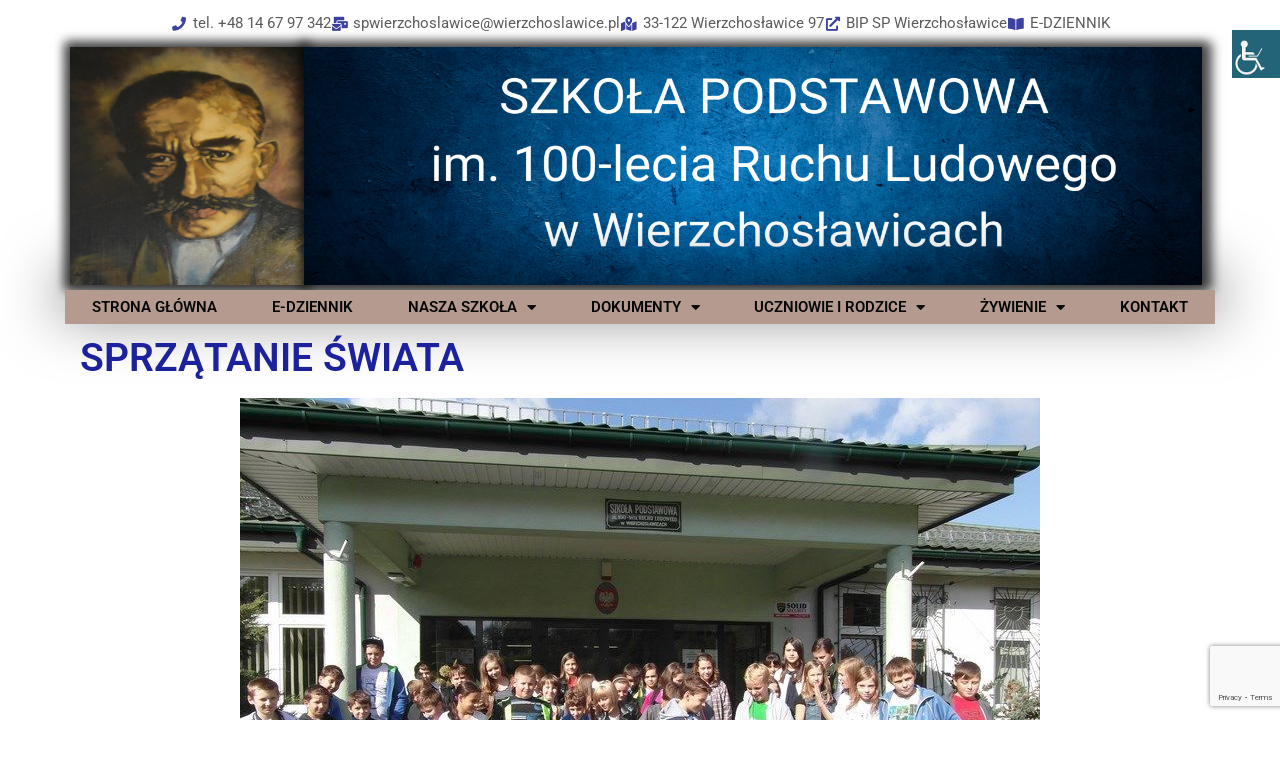

--- FILE ---
content_type: text/html; charset=UTF-8
request_url: https://spwierzchoslawice.pl/sprzatanie-swiata/
body_size: 147317
content:
<!DOCTYPE html>
<html lang="pl-PL">
<head>
	<meta charset="UTF-8">
	<meta name="viewport" content="width=device-width, initial-scale=1.0, viewport-fit=cover" />		<meta name='robots' content='index, follow, max-image-preview:large, max-snippet:-1, max-video-preview:-1' />

	<!-- This site is optimized with the Yoast SEO plugin v26.6 - https://yoast.com/wordpress/plugins/seo/ -->
	<title>SPRZĄTANIE ŚWIATA - SP WIERZCHOSŁAWICE</title>
	<link rel="canonical" href="https://spwierzchoslawice.pl/sprzatanie-swiata/" />
	<meta property="og:locale" content="pl_PL" />
	<meta property="og:type" content="article" />
	<meta property="og:title" content="SPRZĄTANIE ŚWIATA - SP WIERZCHOSŁAWICE" />
	<meta property="og:description" content="    2013-09-29  To już 20  raz  &#8222;Sprzątamy Świat&#8221; !!! W tym roku wspólnie odkrywaliśmy czystą Polskę.Bo EKOLOGIA to też sprawa powietrza, którym oddychamy,park i las, do którego chodzimy na spacer, woda, która pijemy.To sprawa życia każdego z nas. Jakość środowiska to sprawa wyborów nas wszystkich i my wszyscy w codziennym życiu możemy trochę ulżyć przyrodzie.  My uczniowie Szkoły Podstawowej w [&hellip;]" />
	<meta property="og:url" content="https://spwierzchoslawice.pl/sprzatanie-swiata/" />
	<meta property="og:site_name" content="SP WIERZCHOSŁAWICE" />
	<meta property="article:published_time" content="2013-09-29T15:33:12+00:00" />
	<meta property="og:image" content="https://spwierzchoslawice.pl/wp-content/uploads/2013/09/1.jpg" />
	<meta property="og:image:width" content="800" />
	<meta property="og:image:height" content="600" />
	<meta property="og:image:type" content="image/jpeg" />
	<meta name="author" content="Maciej Lis" />
	<meta name="twitter:card" content="summary_large_image" />
	<meta name="twitter:label1" content="Napisane przez" />
	<meta name="twitter:data1" content="Maciej Lis" />
	<meta name="twitter:label2" content="Szacowany czas czytania" />
	<meta name="twitter:data2" content="1 minuta" />
	<script type="application/ld+json" class="yoast-schema-graph">{"@context":"https://schema.org","@graph":[{"@type":"Article","@id":"https://spwierzchoslawice.pl/sprzatanie-swiata/#article","isPartOf":{"@id":"https://spwierzchoslawice.pl/sprzatanie-swiata/"},"author":{"name":"Maciej Lis","@id":"https://spwierzchoslawice.pl/#/schema/person/f40e816cca57cd5a8ece4af13dc98a0f"},"headline":"SPRZĄTANIE ŚWIATA","datePublished":"2013-09-29T15:33:12+00:00","mainEntityOfPage":{"@id":"https://spwierzchoslawice.pl/sprzatanie-swiata/"},"wordCount":165,"publisher":{"@id":"https://spwierzchoslawice.pl/#organization"},"image":{"@id":"https://spwierzchoslawice.pl/sprzatanie-swiata/#primaryimage"},"thumbnailUrl":"https://spwierzchoslawice.pl/wp-content/uploads/2013/09/1.jpg","articleSection":["AKTUALNOŚCI"],"inLanguage":"pl-PL"},{"@type":"WebPage","@id":"https://spwierzchoslawice.pl/sprzatanie-swiata/","url":"https://spwierzchoslawice.pl/sprzatanie-swiata/","name":"SPRZĄTANIE ŚWIATA - SP WIERZCHOSŁAWICE","isPartOf":{"@id":"https://spwierzchoslawice.pl/#website"},"primaryImageOfPage":{"@id":"https://spwierzchoslawice.pl/sprzatanie-swiata/#primaryimage"},"image":{"@id":"https://spwierzchoslawice.pl/sprzatanie-swiata/#primaryimage"},"thumbnailUrl":"https://spwierzchoslawice.pl/wp-content/uploads/2013/09/1.jpg","datePublished":"2013-09-29T15:33:12+00:00","breadcrumb":{"@id":"https://spwierzchoslawice.pl/sprzatanie-swiata/#breadcrumb"},"inLanguage":"pl-PL","potentialAction":[{"@type":"ReadAction","target":["https://spwierzchoslawice.pl/sprzatanie-swiata/"]}]},{"@type":"ImageObject","inLanguage":"pl-PL","@id":"https://spwierzchoslawice.pl/sprzatanie-swiata/#primaryimage","url":"https://spwierzchoslawice.pl/wp-content/uploads/2013/09/1.jpg","contentUrl":"https://spwierzchoslawice.pl/wp-content/uploads/2013/09/1.jpg","width":800,"height":600},{"@type":"BreadcrumbList","@id":"https://spwierzchoslawice.pl/sprzatanie-swiata/#breadcrumb","itemListElement":[{"@type":"ListItem","position":1,"name":"Strona główna","item":"https://spwierzchoslawice.pl/"},{"@type":"ListItem","position":2,"name":"SPRZĄTANIE ŚWIATA"}]},{"@type":"WebSite","@id":"https://spwierzchoslawice.pl/#website","url":"https://spwierzchoslawice.pl/","name":"SP WIERZCHOSŁAWICE","description":"STRONA INTERNETOWA SZKOŁY PODSTAWOWEJ W WIERZCHOSŁAWICACH","publisher":{"@id":"https://spwierzchoslawice.pl/#organization"},"potentialAction":[{"@type":"SearchAction","target":{"@type":"EntryPoint","urlTemplate":"https://spwierzchoslawice.pl/?s={search_term_string}"},"query-input":{"@type":"PropertyValueSpecification","valueRequired":true,"valueName":"search_term_string"}}],"inLanguage":"pl-PL"},{"@type":"Organization","@id":"https://spwierzchoslawice.pl/#organization","name":"SP WIERZCHOSŁAWICE","url":"https://spwierzchoslawice.pl/","logo":{"@type":"ImageObject","inLanguage":"pl-PL","@id":"https://spwierzchoslawice.pl/#/schema/logo/image/","url":"https://spwierzchoslawice.pl/wp-content/uploads/2021/11/cropped-herb-szkola-wierzchoslawice.png","contentUrl":"https://spwierzchoslawice.pl/wp-content/uploads/2021/11/cropped-herb-szkola-wierzchoslawice.png","width":129,"height":150,"caption":"SP WIERZCHOSŁAWICE"},"image":{"@id":"https://spwierzchoslawice.pl/#/schema/logo/image/"}},{"@type":"Person","@id":"https://spwierzchoslawice.pl/#/schema/person/f40e816cca57cd5a8ece4af13dc98a0f","name":"Maciej Lis","image":{"@type":"ImageObject","inLanguage":"pl-PL","@id":"https://spwierzchoslawice.pl/#/schema/person/image/","url":"https://secure.gravatar.com/avatar/d9b81b6ed5452e2848e047d4f6d35b919b2effd7e0f7db6dc6ad956e507dc318?s=96&d=mm&r=g","contentUrl":"https://secure.gravatar.com/avatar/d9b81b6ed5452e2848e047d4f6d35b919b2effd7e0f7db6dc6ad956e507dc318?s=96&d=mm&r=g","caption":"Maciej Lis"},"url":"https://spwierzchoslawice.pl/author/dyrektor/"}]}</script>
	<!-- / Yoast SEO plugin. -->


<link rel='dns-prefetch' href='//maxcdn.bootstrapcdn.com' />
<link href='https://fonts.gstatic.com' crossorigin rel='preconnect' />
<link rel="alternate" type="application/rss+xml" title="SP WIERZCHOSŁAWICE &raquo; Kanał z wpisami" href="https://spwierzchoslawice.pl/feed/" />
<link rel="alternate" type="application/rss+xml" title="SP WIERZCHOSŁAWICE &raquo; Kanał z komentarzami" href="https://spwierzchoslawice.pl/comments/feed/" />
<link rel="alternate" title="oEmbed (JSON)" type="application/json+oembed" href="https://spwierzchoslawice.pl/wp-json/oembed/1.0/embed?url=https%3A%2F%2Fspwierzchoslawice.pl%2Fsprzatanie-swiata%2F" />
<link rel="alternate" title="oEmbed (XML)" type="text/xml+oembed" href="https://spwierzchoslawice.pl/wp-json/oembed/1.0/embed?url=https%3A%2F%2Fspwierzchoslawice.pl%2Fsprzatanie-swiata%2F&#038;format=xml" />
<style id='wp-img-auto-sizes-contain-inline-css' type='text/css'>
img:is([sizes=auto i],[sizes^="auto," i]){contain-intrinsic-size:3000px 1500px}
/*# sourceURL=wp-img-auto-sizes-contain-inline-css */
</style>
<link rel='stylesheet' id='wp-block-library-css' href='https://spwierzchoslawice.pl/wp-includes/css/dist/block-library/style.min.css?ver=6.9' type='text/css' media='all' />
<style id='wp-block-library-theme-inline-css' type='text/css'>
.wp-block-audio :where(figcaption){color:#555;font-size:13px;text-align:center}.is-dark-theme .wp-block-audio :where(figcaption){color:#ffffffa6}.wp-block-audio{margin:0 0 1em}.wp-block-code{border:1px solid #ccc;border-radius:4px;font-family:Menlo,Consolas,monaco,monospace;padding:.8em 1em}.wp-block-embed :where(figcaption){color:#555;font-size:13px;text-align:center}.is-dark-theme .wp-block-embed :where(figcaption){color:#ffffffa6}.wp-block-embed{margin:0 0 1em}.blocks-gallery-caption{color:#555;font-size:13px;text-align:center}.is-dark-theme .blocks-gallery-caption{color:#ffffffa6}:root :where(.wp-block-image figcaption){color:#555;font-size:13px;text-align:center}.is-dark-theme :root :where(.wp-block-image figcaption){color:#ffffffa6}.wp-block-image{margin:0 0 1em}.wp-block-pullquote{border-bottom:4px solid;border-top:4px solid;color:currentColor;margin-bottom:1.75em}.wp-block-pullquote :where(cite),.wp-block-pullquote :where(footer),.wp-block-pullquote__citation{color:currentColor;font-size:.8125em;font-style:normal;text-transform:uppercase}.wp-block-quote{border-left:.25em solid;margin:0 0 1.75em;padding-left:1em}.wp-block-quote cite,.wp-block-quote footer{color:currentColor;font-size:.8125em;font-style:normal;position:relative}.wp-block-quote:where(.has-text-align-right){border-left:none;border-right:.25em solid;padding-left:0;padding-right:1em}.wp-block-quote:where(.has-text-align-center){border:none;padding-left:0}.wp-block-quote.is-large,.wp-block-quote.is-style-large,.wp-block-quote:where(.is-style-plain){border:none}.wp-block-search .wp-block-search__label{font-weight:700}.wp-block-search__button{border:1px solid #ccc;padding:.375em .625em}:where(.wp-block-group.has-background){padding:1.25em 2.375em}.wp-block-separator.has-css-opacity{opacity:.4}.wp-block-separator{border:none;border-bottom:2px solid;margin-left:auto;margin-right:auto}.wp-block-separator.has-alpha-channel-opacity{opacity:1}.wp-block-separator:not(.is-style-wide):not(.is-style-dots){width:100px}.wp-block-separator.has-background:not(.is-style-dots){border-bottom:none;height:1px}.wp-block-separator.has-background:not(.is-style-wide):not(.is-style-dots){height:2px}.wp-block-table{margin:0 0 1em}.wp-block-table td,.wp-block-table th{word-break:normal}.wp-block-table :where(figcaption){color:#555;font-size:13px;text-align:center}.is-dark-theme .wp-block-table :where(figcaption){color:#ffffffa6}.wp-block-video :where(figcaption){color:#555;font-size:13px;text-align:center}.is-dark-theme .wp-block-video :where(figcaption){color:#ffffffa6}.wp-block-video{margin:0 0 1em}:root :where(.wp-block-template-part.has-background){margin-bottom:0;margin-top:0;padding:1.25em 2.375em}
/*# sourceURL=/wp-includes/css/dist/block-library/theme.min.css */
</style>
<style id='classic-theme-styles-inline-css' type='text/css'>
/*! This file is auto-generated */
.wp-block-button__link{color:#fff;background-color:#32373c;border-radius:9999px;box-shadow:none;text-decoration:none;padding:calc(.667em + 2px) calc(1.333em + 2px);font-size:1.125em}.wp-block-file__button{background:#32373c;color:#fff;text-decoration:none}
/*# sourceURL=/wp-includes/css/classic-themes.min.css */
</style>
<style id='global-styles-inline-css' type='text/css'>
:root{--wp--preset--aspect-ratio--square: 1;--wp--preset--aspect-ratio--4-3: 4/3;--wp--preset--aspect-ratio--3-4: 3/4;--wp--preset--aspect-ratio--3-2: 3/2;--wp--preset--aspect-ratio--2-3: 2/3;--wp--preset--aspect-ratio--16-9: 16/9;--wp--preset--aspect-ratio--9-16: 9/16;--wp--preset--color--black: #000000;--wp--preset--color--cyan-bluish-gray: #abb8c3;--wp--preset--color--white: #ffffff;--wp--preset--color--pale-pink: #f78da7;--wp--preset--color--vivid-red: #cf2e2e;--wp--preset--color--luminous-vivid-orange: #ff6900;--wp--preset--color--luminous-vivid-amber: #fcb900;--wp--preset--color--light-green-cyan: #7bdcb5;--wp--preset--color--vivid-green-cyan: #00d084;--wp--preset--color--pale-cyan-blue: #8ed1fc;--wp--preset--color--vivid-cyan-blue: #0693e3;--wp--preset--color--vivid-purple: #9b51e0;--wp--preset--gradient--vivid-cyan-blue-to-vivid-purple: linear-gradient(135deg,rgb(6,147,227) 0%,rgb(155,81,224) 100%);--wp--preset--gradient--light-green-cyan-to-vivid-green-cyan: linear-gradient(135deg,rgb(122,220,180) 0%,rgb(0,208,130) 100%);--wp--preset--gradient--luminous-vivid-amber-to-luminous-vivid-orange: linear-gradient(135deg,rgb(252,185,0) 0%,rgb(255,105,0) 100%);--wp--preset--gradient--luminous-vivid-orange-to-vivid-red: linear-gradient(135deg,rgb(255,105,0) 0%,rgb(207,46,46) 100%);--wp--preset--gradient--very-light-gray-to-cyan-bluish-gray: linear-gradient(135deg,rgb(238,238,238) 0%,rgb(169,184,195) 100%);--wp--preset--gradient--cool-to-warm-spectrum: linear-gradient(135deg,rgb(74,234,220) 0%,rgb(151,120,209) 20%,rgb(207,42,186) 40%,rgb(238,44,130) 60%,rgb(251,105,98) 80%,rgb(254,248,76) 100%);--wp--preset--gradient--blush-light-purple: linear-gradient(135deg,rgb(255,206,236) 0%,rgb(152,150,240) 100%);--wp--preset--gradient--blush-bordeaux: linear-gradient(135deg,rgb(254,205,165) 0%,rgb(254,45,45) 50%,rgb(107,0,62) 100%);--wp--preset--gradient--luminous-dusk: linear-gradient(135deg,rgb(255,203,112) 0%,rgb(199,81,192) 50%,rgb(65,88,208) 100%);--wp--preset--gradient--pale-ocean: linear-gradient(135deg,rgb(255,245,203) 0%,rgb(182,227,212) 50%,rgb(51,167,181) 100%);--wp--preset--gradient--electric-grass: linear-gradient(135deg,rgb(202,248,128) 0%,rgb(113,206,126) 100%);--wp--preset--gradient--midnight: linear-gradient(135deg,rgb(2,3,129) 0%,rgb(40,116,252) 100%);--wp--preset--font-size--small: 13px;--wp--preset--font-size--medium: 20px;--wp--preset--font-size--large: 36px;--wp--preset--font-size--x-large: 42px;--wp--preset--spacing--20: 0.44rem;--wp--preset--spacing--30: 0.67rem;--wp--preset--spacing--40: 1rem;--wp--preset--spacing--50: 1.5rem;--wp--preset--spacing--60: 2.25rem;--wp--preset--spacing--70: 3.38rem;--wp--preset--spacing--80: 5.06rem;--wp--preset--shadow--natural: 6px 6px 9px rgba(0, 0, 0, 0.2);--wp--preset--shadow--deep: 12px 12px 50px rgba(0, 0, 0, 0.4);--wp--preset--shadow--sharp: 6px 6px 0px rgba(0, 0, 0, 0.2);--wp--preset--shadow--outlined: 6px 6px 0px -3px rgb(255, 255, 255), 6px 6px rgb(0, 0, 0);--wp--preset--shadow--crisp: 6px 6px 0px rgb(0, 0, 0);}:where(.is-layout-flex){gap: 0.5em;}:where(.is-layout-grid){gap: 0.5em;}body .is-layout-flex{display: flex;}.is-layout-flex{flex-wrap: wrap;align-items: center;}.is-layout-flex > :is(*, div){margin: 0;}body .is-layout-grid{display: grid;}.is-layout-grid > :is(*, div){margin: 0;}:where(.wp-block-columns.is-layout-flex){gap: 2em;}:where(.wp-block-columns.is-layout-grid){gap: 2em;}:where(.wp-block-post-template.is-layout-flex){gap: 1.25em;}:where(.wp-block-post-template.is-layout-grid){gap: 1.25em;}.has-black-color{color: var(--wp--preset--color--black) !important;}.has-cyan-bluish-gray-color{color: var(--wp--preset--color--cyan-bluish-gray) !important;}.has-white-color{color: var(--wp--preset--color--white) !important;}.has-pale-pink-color{color: var(--wp--preset--color--pale-pink) !important;}.has-vivid-red-color{color: var(--wp--preset--color--vivid-red) !important;}.has-luminous-vivid-orange-color{color: var(--wp--preset--color--luminous-vivid-orange) !important;}.has-luminous-vivid-amber-color{color: var(--wp--preset--color--luminous-vivid-amber) !important;}.has-light-green-cyan-color{color: var(--wp--preset--color--light-green-cyan) !important;}.has-vivid-green-cyan-color{color: var(--wp--preset--color--vivid-green-cyan) !important;}.has-pale-cyan-blue-color{color: var(--wp--preset--color--pale-cyan-blue) !important;}.has-vivid-cyan-blue-color{color: var(--wp--preset--color--vivid-cyan-blue) !important;}.has-vivid-purple-color{color: var(--wp--preset--color--vivid-purple) !important;}.has-black-background-color{background-color: var(--wp--preset--color--black) !important;}.has-cyan-bluish-gray-background-color{background-color: var(--wp--preset--color--cyan-bluish-gray) !important;}.has-white-background-color{background-color: var(--wp--preset--color--white) !important;}.has-pale-pink-background-color{background-color: var(--wp--preset--color--pale-pink) !important;}.has-vivid-red-background-color{background-color: var(--wp--preset--color--vivid-red) !important;}.has-luminous-vivid-orange-background-color{background-color: var(--wp--preset--color--luminous-vivid-orange) !important;}.has-luminous-vivid-amber-background-color{background-color: var(--wp--preset--color--luminous-vivid-amber) !important;}.has-light-green-cyan-background-color{background-color: var(--wp--preset--color--light-green-cyan) !important;}.has-vivid-green-cyan-background-color{background-color: var(--wp--preset--color--vivid-green-cyan) !important;}.has-pale-cyan-blue-background-color{background-color: var(--wp--preset--color--pale-cyan-blue) !important;}.has-vivid-cyan-blue-background-color{background-color: var(--wp--preset--color--vivid-cyan-blue) !important;}.has-vivid-purple-background-color{background-color: var(--wp--preset--color--vivid-purple) !important;}.has-black-border-color{border-color: var(--wp--preset--color--black) !important;}.has-cyan-bluish-gray-border-color{border-color: var(--wp--preset--color--cyan-bluish-gray) !important;}.has-white-border-color{border-color: var(--wp--preset--color--white) !important;}.has-pale-pink-border-color{border-color: var(--wp--preset--color--pale-pink) !important;}.has-vivid-red-border-color{border-color: var(--wp--preset--color--vivid-red) !important;}.has-luminous-vivid-orange-border-color{border-color: var(--wp--preset--color--luminous-vivid-orange) !important;}.has-luminous-vivid-amber-border-color{border-color: var(--wp--preset--color--luminous-vivid-amber) !important;}.has-light-green-cyan-border-color{border-color: var(--wp--preset--color--light-green-cyan) !important;}.has-vivid-green-cyan-border-color{border-color: var(--wp--preset--color--vivid-green-cyan) !important;}.has-pale-cyan-blue-border-color{border-color: var(--wp--preset--color--pale-cyan-blue) !important;}.has-vivid-cyan-blue-border-color{border-color: var(--wp--preset--color--vivid-cyan-blue) !important;}.has-vivid-purple-border-color{border-color: var(--wp--preset--color--vivid-purple) !important;}.has-vivid-cyan-blue-to-vivid-purple-gradient-background{background: var(--wp--preset--gradient--vivid-cyan-blue-to-vivid-purple) !important;}.has-light-green-cyan-to-vivid-green-cyan-gradient-background{background: var(--wp--preset--gradient--light-green-cyan-to-vivid-green-cyan) !important;}.has-luminous-vivid-amber-to-luminous-vivid-orange-gradient-background{background: var(--wp--preset--gradient--luminous-vivid-amber-to-luminous-vivid-orange) !important;}.has-luminous-vivid-orange-to-vivid-red-gradient-background{background: var(--wp--preset--gradient--luminous-vivid-orange-to-vivid-red) !important;}.has-very-light-gray-to-cyan-bluish-gray-gradient-background{background: var(--wp--preset--gradient--very-light-gray-to-cyan-bluish-gray) !important;}.has-cool-to-warm-spectrum-gradient-background{background: var(--wp--preset--gradient--cool-to-warm-spectrum) !important;}.has-blush-light-purple-gradient-background{background: var(--wp--preset--gradient--blush-light-purple) !important;}.has-blush-bordeaux-gradient-background{background: var(--wp--preset--gradient--blush-bordeaux) !important;}.has-luminous-dusk-gradient-background{background: var(--wp--preset--gradient--luminous-dusk) !important;}.has-pale-ocean-gradient-background{background: var(--wp--preset--gradient--pale-ocean) !important;}.has-electric-grass-gradient-background{background: var(--wp--preset--gradient--electric-grass) !important;}.has-midnight-gradient-background{background: var(--wp--preset--gradient--midnight) !important;}.has-small-font-size{font-size: var(--wp--preset--font-size--small) !important;}.has-medium-font-size{font-size: var(--wp--preset--font-size--medium) !important;}.has-large-font-size{font-size: var(--wp--preset--font-size--large) !important;}.has-x-large-font-size{font-size: var(--wp--preset--font-size--x-large) !important;}
:where(.wp-block-post-template.is-layout-flex){gap: 1.25em;}:where(.wp-block-post-template.is-layout-grid){gap: 1.25em;}
:where(.wp-block-term-template.is-layout-flex){gap: 1.25em;}:where(.wp-block-term-template.is-layout-grid){gap: 1.25em;}
:where(.wp-block-columns.is-layout-flex){gap: 2em;}:where(.wp-block-columns.is-layout-grid){gap: 2em;}
:root :where(.wp-block-pullquote){font-size: 1.5em;line-height: 1.6;}
/*# sourceURL=global-styles-inline-css */
</style>
<link rel='stylesheet' id='contact-form-7-css' href='https://spwierzchoslawice.pl/wp-content/plugins/contact-form-7/includes/css/styles.css?ver=6.1.4' type='text/css' media='all' />
<link rel='stylesheet' id='wpah-front-styles-css' href='https://spwierzchoslawice.pl/wp-content/plugins/wp-accessibility-helper/assets/css/wp-accessibility-helper.min.css?ver=0.5.9.4' type='text/css' media='all' />
<link rel='stylesheet' id='cff-css' href='https://spwierzchoslawice.pl/wp-content/plugins/custom-facebook-feed/assets/css/cff-style.min.css?ver=4.3.4' type='text/css' media='all' />
<link rel='stylesheet' id='sb-font-awesome-css' href='https://maxcdn.bootstrapcdn.com/font-awesome/4.7.0/css/font-awesome.min.css?ver=6.9' type='text/css' media='all' />
<link rel='stylesheet' id='bootstrap-css' href='https://spwierzchoslawice.pl/wp-content/themes/bizberg/assets/bootstrap/css/bootstrap.min.css?ver=0.9' type='text/css' media='all' />
<link rel='stylesheet' id='font-awesome-5-css' href='https://spwierzchoslawice.pl/wp-content/themes/bizberg/assets/icons/font-awesome-5/css/all.css?ver=0.9' type='text/css' media='all' />
<link rel='stylesheet' id='bizberg-main-css' href='https://spwierzchoslawice.pl/wp-content/themes/bizberg/assets/css/main.css?ver=0.9' type='text/css' media='all' />
<link rel='stylesheet' id='bizberg-component-css' href='https://spwierzchoslawice.pl/wp-content/themes/bizberg/assets/css/component.css?ver=0.9' type='text/css' media='all' />
<link rel='stylesheet' id='bizberg-style2-css' href='https://spwierzchoslawice.pl/wp-content/themes/bizberg/assets/css/style.css?ver=0.9' type='text/css' media='all' />
<link rel='stylesheet' id='bizberg-responsive-css' href='https://spwierzchoslawice.pl/wp-content/themes/bizberg/assets/css/responsive.css?ver=0.9' type='text/css' media='all' />
<link rel='stylesheet' id='school_of_education_chld_css-css' href='https://spwierzchoslawice.pl/wp-content/themes/bizberg/style.css?ver=6.9' type='text/css' media='all' />
<link rel='stylesheet' id='bizberg-style-css' href='https://spwierzchoslawice.pl/wp-content/themes/school-of-education/style.css?ver=6.9' type='text/css' media='all' />
<style id='bizberg-style-inline-css' type='text/css'>
body.home header#masthead {
		    border-bottom: 1px solid #eee;
		}body:not(.home) header#masthead {
		    border-bottom: 1px solid #eee;
		}.banner .slider .overlay {
	   background: linear-gradient(-90deg, rgba(0,136,204,0.6), rgba(0,12,20,0.36));
	}.breadcrumb-wrapper .section-title{ text-align:left;padding-top:65px; padding-bottom:65px; padding-left:0px; padding-right:0px }body.home .breadcrumb-wrapper.homepage_banner .overlay {
	  	background: linear-gradient(-90deg, rgba(0, 0, 0, 0.6), rgba(0, 0, 0, 0.6));
	}body:not(.home) .breadcrumb-wrapper .overlay {
	  	background: linear-gradient(-90deg, rgba(0, 0, 0, 0.6), rgba(0, 0, 0, 0.6));
	}body{ background-image: linear-gradient(to right,rgba(255,255,255,0),rgba(255,255,255,0)),url(  ); 
	background-repeat : repeat;
	background-position : center center;
	background-size : cover;
	background-attachment : scroll;}.primary_header_2_wrapper{ background-image: linear-gradient(to right,rgba(255,255,255,0),rgba(255,255,255,0)),url(  ); 
	background-repeat : repeat;
	background-position : center center;
	background-size : cover;
	background-attachment : scroll;}body:not(.page-template-page-fullwidth-transparent-header) header#masthead #top-bar { background: #00b6c7;
    background: -moz-linear-gradient(90deg, #00b6c7 0%, #00b6c7 100%);
    background: -webkit-linear-gradient(90deg, #00b6c7 0%, #00b6c7 100%);
    background: linear-gradient(90deg, #00b6c7 0%, #00b6c7 100%);
    filter: progid: DXImageTransform.Microsoft.gradient(startColorstr='#00b6c7', endColorstr='#00b6c7', GradientType=1); }.navbar-default { background: #fff;
    background: -moz-linear-gradient(90deg, #fff 0%, #fff 100%);
    background: -webkit-linear-gradient(90deg, #fff 0%, #fff 100%);
    background: linear-gradient(90deg, #fff 0%, #fff 100%);
    filter: progid: DXImageTransform.Microsoft.gradient(startColorstr='#fff', endColorstr='#fff', GradientType=1); }.navbar.sticky { background: #fff;
    background: -moz-linear-gradient(90deg, #fff 0%, #fff 100%);
    background: -webkit-linear-gradient(90deg, #fff 0%, #fff 100%);
    background: linear-gradient(90deg, #fff 0%, #fff 100%);
    filter: progid: DXImageTransform.Microsoft.gradient(startColorstr='#fff', endColorstr='#fff', GradientType=1); }a.slider_btn { background: #00b6c7;
    background: -moz-linear-gradient(90deg, #00b6c7 0%, #0088cc 100%);
    background: -webkit-linear-gradient(90deg, #00b6c7 0%, #0088cc 100%);
    background: linear-gradient(90deg, #00b6c7 0%, #0088cc 100%);
    filter: progid: DXImageTransform.Microsoft.gradient(startColorstr='#00b6c7', endColorstr='#00b6c7', GradientType=1); }.bizberg_dark_mode .full-screen-search, .bizberg_dark_mode .full-screen-search label { background-color:rgba(255,255,255,0)}
/*# sourceURL=bizberg-style-inline-css */
</style>
<link rel='stylesheet' id='bizberg-google-fonts-css' href='https://spwierzchoslawice.pl/wp-content/fonts/0e7d87398e1888b8f874000a7ae1fd2a.css' type='text/css' media='all' />
<link rel='stylesheet' id='elementor-frontend-css' href='https://spwierzchoslawice.pl/wp-content/plugins/elementor/assets/css/frontend.min.css?ver=3.33.5' type='text/css' media='all' />
<link rel='stylesheet' id='widget-icon-list-css' href='https://spwierzchoslawice.pl/wp-content/plugins/elementor/assets/css/widget-icon-list.min.css?ver=3.33.5' type='text/css' media='all' />
<link rel='stylesheet' id='widget-image-css' href='https://spwierzchoslawice.pl/wp-content/plugins/elementor/assets/css/widget-image.min.css?ver=3.33.5' type='text/css' media='all' />
<link rel='stylesheet' id='e-animation-grow-css' href='https://spwierzchoslawice.pl/wp-content/plugins/elementor/assets/lib/animations/styles/e-animation-grow.min.css?ver=3.33.5' type='text/css' media='all' />
<link rel='stylesheet' id='widget-nav-menu-css' href='https://spwierzchoslawice.pl/wp-content/plugins/elementor-pro/assets/css/widget-nav-menu.min.css?ver=3.33.2' type='text/css' media='all' />
<link rel='stylesheet' id='widget-image-box-css' href='https://spwierzchoslawice.pl/wp-content/plugins/elementor/assets/css/widget-image-box.min.css?ver=3.33.5' type='text/css' media='all' />
<link rel='stylesheet' id='widget-heading-css' href='https://spwierzchoslawice.pl/wp-content/plugins/elementor/assets/css/widget-heading.min.css?ver=3.33.5' type='text/css' media='all' />
<link rel='stylesheet' id='widget-posts-css' href='https://spwierzchoslawice.pl/wp-content/plugins/elementor-pro/assets/css/widget-posts.min.css?ver=3.33.2' type='text/css' media='all' />
<link rel='stylesheet' id='widget-post-info-css' href='https://spwierzchoslawice.pl/wp-content/plugins/elementor-pro/assets/css/widget-post-info.min.css?ver=3.33.2' type='text/css' media='all' />
<link rel='stylesheet' id='elementor-icons-shared-0-css' href='https://spwierzchoslawice.pl/wp-content/plugins/elementor/assets/lib/font-awesome/css/fontawesome.min.css?ver=5.15.3' type='text/css' media='all' />
<link rel='stylesheet' id='elementor-icons-fa-regular-css' href='https://spwierzchoslawice.pl/wp-content/plugins/elementor/assets/lib/font-awesome/css/regular.min.css?ver=5.15.3' type='text/css' media='all' />
<link rel='stylesheet' id='elementor-icons-fa-solid-css' href='https://spwierzchoslawice.pl/wp-content/plugins/elementor/assets/lib/font-awesome/css/solid.min.css?ver=5.15.3' type='text/css' media='all' />
<link rel='stylesheet' id='widget-post-navigation-css' href='https://spwierzchoslawice.pl/wp-content/plugins/elementor-pro/assets/css/widget-post-navigation.min.css?ver=3.33.2' type='text/css' media='all' />
<link rel='stylesheet' id='elementor-icons-css' href='https://spwierzchoslawice.pl/wp-content/plugins/elementor/assets/lib/eicons/css/elementor-icons.min.css?ver=5.44.0' type='text/css' media='all' />
<link rel='stylesheet' id='elementor-post-2776-css' href='https://spwierzchoslawice.pl/wp-content/uploads/elementor/css/post-2776.css?ver=1766005390' type='text/css' media='all' />
<link rel='stylesheet' id='cffstyles-css' href='https://spwierzchoslawice.pl/wp-content/plugins/custom-facebook-feed/assets/css/cff-style.min.css?ver=4.3.4' type='text/css' media='all' />
<link rel='stylesheet' id='elementor-post-2942-css' href='https://spwierzchoslawice.pl/wp-content/uploads/elementor/css/post-2942.css?ver=1766005390' type='text/css' media='all' />
<link rel='stylesheet' id='elementor-post-2933-css' href='https://spwierzchoslawice.pl/wp-content/uploads/elementor/css/post-2933.css?ver=1766005390' type='text/css' media='all' />
<link rel='stylesheet' id='elementor-post-3071-css' href='https://spwierzchoslawice.pl/wp-content/uploads/elementor/css/post-3071.css?ver=1766005869' type='text/css' media='all' />
<link rel='stylesheet' id='elementor-gf-local-roboto-css' href='https://spwierzchoslawice.pl/wp-content/uploads/elementor/google-fonts/css/roboto.css?ver=1751544080' type='text/css' media='all' />
<link rel='stylesheet' id='elementor-gf-local-robotoslab-css' href='https://spwierzchoslawice.pl/wp-content/uploads/elementor/google-fonts/css/robotoslab.css?ver=1751544082' type='text/css' media='all' />
<script type="text/javascript" src="https://spwierzchoslawice.pl/wp-includes/js/jquery/jquery.min.js?ver=3.7.1" id="jquery-core-js"></script>
<script type="text/javascript" src="https://spwierzchoslawice.pl/wp-includes/js/jquery/jquery-migrate.min.js?ver=3.4.1" id="jquery-migrate-js"></script>
<script type="text/javascript" src="https://spwierzchoslawice.pl/wp-content/themes/school-of-education/js/waypoint.js?ver=0.9" id="waypoint-js"></script>
<script type="text/javascript" src="https://spwierzchoslawice.pl/wp-content/themes/school-of-education/js/jquery.counterup.js?ver=0.9" id="counterup-js"></script>
<script type="text/javascript" id="school_of_education_scripts-js-extra">
/* <![CDATA[ */
var school_of_education_object = {"rtl":"","background_animation_status":"","background_animation_circle_colors":["#3CC157","#2AA7FF","#2a58ff","#FCBC0F","#F85F36"]};
//# sourceURL=school_of_education_scripts-js-extra
/* ]]> */
</script>
<script type="text/javascript" src="https://spwierzchoslawice.pl/wp-content/themes/school-of-education/js/script.js?ver=0.9" id="school_of_education_scripts-js"></script>
<script type="text/javascript" src="https://spwierzchoslawice.pl/wp-content/themes/bizberg/assets/bootstrap/js/bootstrap.min.js?ver=0.9" id="bootstrap-js"></script>
<link rel="https://api.w.org/" href="https://spwierzchoslawice.pl/wp-json/" /><link rel="alternate" title="JSON" type="application/json" href="https://spwierzchoslawice.pl/wp-json/wp/v2/posts/22" /><link rel="EditURI" type="application/rsd+xml" title="RSD" href="https://spwierzchoslawice.pl/xmlrpc.php?rsd" />
<meta name="generator" content="WordPress 6.9" />
<link rel='shortlink' href='https://spwierzchoslawice.pl/?p=22' />
<meta name="generator" content="Elementor 3.33.5; features: additional_custom_breakpoints; settings: css_print_method-external, google_font-enabled, font_display-auto">
			<style>
				.e-con.e-parent:nth-of-type(n+4):not(.e-lazyloaded):not(.e-no-lazyload),
				.e-con.e-parent:nth-of-type(n+4):not(.e-lazyloaded):not(.e-no-lazyload) * {
					background-image: none !important;
				}
				@media screen and (max-height: 1024px) {
					.e-con.e-parent:nth-of-type(n+3):not(.e-lazyloaded):not(.e-no-lazyload),
					.e-con.e-parent:nth-of-type(n+3):not(.e-lazyloaded):not(.e-no-lazyload) * {
						background-image: none !important;
					}
				}
				@media screen and (max-height: 640px) {
					.e-con.e-parent:nth-of-type(n+2):not(.e-lazyloaded):not(.e-no-lazyload),
					.e-con.e-parent:nth-of-type(n+2):not(.e-lazyloaded):not(.e-no-lazyload) * {
						background-image: none !important;
					}
				}
			</style>
			<link rel="icon" href="https://spwierzchoslawice.pl/wp-content/uploads/2020/04/cropped-z2-32x32.jpg" sizes="32x32" />
<link rel="icon" href="https://spwierzchoslawice.pl/wp-content/uploads/2020/04/cropped-z2-192x192.jpg" sizes="192x192" />
<link rel="apple-touch-icon" href="https://spwierzchoslawice.pl/wp-content/uploads/2020/04/cropped-z2-180x180.jpg" />
<meta name="msapplication-TileImage" content="https://spwierzchoslawice.pl/wp-content/uploads/2020/04/cropped-z2-270x270.jpg" />
<style id="kirki-inline-styles">.primary_header_2_wrapper{padding-top:20px;padding-bottom:20px;border-bottom-color:#eee;}.primary_header_2{justify-content:center;text-align:center;}body.home header#masthead, body:not(.home) header#masthead{border-bottom-width:10px;border-bottom-color:#eee;}.navbar-default .navbar-collapse{border-color:#fff;}.navbar-default .navbar-nav>li>a,.header-search i{color:#777;}.navbar-default .navbar-nav>li>a:after{background:#f1f1f1;}.page-fullwidth-transparent-header header .navbar-default .navbar-nav > li > a:hover,.page-fullwidth-transparent-header .navbar-nav > li:hover > a{color:#0a8236 !important;}header .navbar-default .navbar-nav > li > a:hover,.navbar-nav > li:hover,.header-search .search-form input#searchsubmit, .header-search .search-form input#searchsubmit:visited,header .navbar-default .navbar-nav > li > a:focus{background:#0a8236 !important;}.navbar-nav > li.header_btn_wrapper:hover,.navbar-nav > li.search_wrapper:hover,.page-fullwidth-transparent-header .navbar-nav > li:hover{background:none !important;}.navbar-nav li ul{border-top-color:#0a8236 !important;background:#fff;border-color:#eee;}header .navbar-default .navbar-nav > li > a:hover,header .navbar-default .navbar-nav > li > a:focus{border-color:#08682c;}.sticky .bizberg_header_wrapper h3,.sticky .primary_header_2 h3,.bizberg_header_wrapper h3{color:#333;}.sticky .bizberg_header_wrapper p,.sticky .primary_header_2 p, .bizberg_header_wrapper p{color:#333;}.navbar-default.sticky .navbar-collapse{border-color:#fff;}.navbar.sticky.navbar-default .navbar-nav>li>a,.navbar.sticky .header-search i{color:#777;}.navbar-default.sticky .navbar-nav>li>a:after{background:#f1f1f1;}header .navbar-default.sticky .navbar-nav > li > a:not(.menu_custom_btn):hover,.sticky .navbar-nav > li:hover,.sticky .header-search .search-form input#searchsubmit,.sticky .header-search .search-form input#searchsubmit:visited{background:#00b6c7 !important;}.sticky .navbar-nav > li.header_btn_wrapper:hover,.sticky .navbar-nav > li.search_wrapper:hover{background:none !important;}.sticky .navbar-nav li ul{border-top-color:#00b6c7 !important;background:#fff;border-color:#eee;}body:not(.bizberg_transparent_header) header .navbar-default.sticky .navbar-nav > li > a:not(.menu_custom_btn):hover{border-color:#0092a0;}.navbar-nav li ul li a{border-bottom-color:#eee;}.sticky .navbar-nav li ul li a{border-bottom-color:#eee;}.navbar-nav li ul li a,.navbar-nav li ul li:hover a{color:#636363;}.sticky .navbar-nav li ul li a,.sticky .navbar-nav li ul li:hover a{color:#636363;}.prognroll-bar{display:none;}footer .footer_social_links a i{color:#0a8236 !important;background:#f1f1f1 !important;}footer#footer.footer-style{background:#0a8236 !important;}footer#footer.footer-style p{color:#fff;}#footer a{color:#fff;}#footer a:hover{color:#fff;}.slicknav_btn.slicknav_open:before, .slicknav_btn.slicknav_collapsed:before{color:#434343;}.slicknav_nav,.slicknav_nav ul li{background:#1F1D26;}.slicknav_nav .slicknav_row:hover, .slicknav_nav a:hover, .slicknav_nav .menu_custom_btn:hover{background:#443E56 !important;}.slicknav_nav a,.slicknav_nav a:focus,.slicknav_nav a:hover{color:#B6B3C4 !important;}.slicknav_nav li.menu-item > a,.slicknav_nav .slicknav_row,.slicknav_nav a.slicknav_item{border-color:#3b3844;}body.bizberg_transparent_header header#masthead #top-bar,body.bizberg_transparent_header .navbar-default,body.bizberg_transparent_header .primary_header_2_wrapper{background:rgba(10,10,10,0.2);}body.bizberg_transparent_header header#masthead,body.bizberg_transparent_header .navbar.sticky{backdrop-filter:blur(30px);--webkit-backdrop-filter:blur(30px);}body.bizberg_transparent_header header#masthead #top-bar,body.bizberg_transparent_header .primary_header_2_wrapper, .bizberg_transparent_header:not(.bizberg_sticky_header_disabled) header#masthead{border-bottom-color:rgba(255,255,255,0.36);}body.bizberg_transparent_header header#masthead #top-bar #top-social-left li a{border-right-color:rgba(255,255,255,0.36);}body.bizberg_transparent_header header#masthead #top-bar #top-social-left li:first-child a{border-left-color:rgba(255,255,255,0.36);}body.bizberg_transparent_header header#masthead #top-bar .top-bar-right li:after{color:rgba(255,255,255,0.36);}body.bizberg_transparent_header header#masthead .navbar-default .navbar-nav>li>a:after{background:rgba(255,255,255,0.36);}body.bizberg_transparent_header header#masthead #top-bar #top-social-left li a,body.bizberg_transparent_header header#masthead #top-bar .infobox_header_wrapper li a,body.bizberg_transparent_header header#masthead #top-bar .infobox_header_wrapper li, body.bizberg_transparent_header header#masthead .navbar-default .navbar-nav>li>a, body.bizberg_transparent_header header#masthead .header-search i{color:#fff;}body.bizberg_transparent_header header#masthead .bizberg_header_wrapper h3,body.bizberg_transparent_header header#masthead .primary_header_2 h3, body.bizberg_transparent_header header#masthead .bizberg_header_wrapper p, body.bizberg_transparent_header header#masthead .primary_header_2 p{color:#fff;}body.bizberg_transparent_header .page-fullwidth-transparent-header header .navbar-default .navbar-nav > li > a:hover,body.bizberg_transparent_header .page-fullwidth-transparent-header .navbar-nav > li:hover > a{color:rgba(10,10,10,0.1) !important;}body.bizberg_transparent_header header .navbar-default .navbar-nav > li > a:hover, body.bizberg_transparent_header header .navbar-default.sticky .navbar-nav > li > a:hover, body.bizberg_transparent_header .navbar-nav > li:hover,body.bizberg_transparent_header .header-search .search-form input#searchsubmit,body.bizberg_transparent_header .header-search .search-form input#searchsubmit:visited{background:rgba(10,10,10,0.1) !important;}body.bizberg_transparent_header .navbar-nav > li.header_btn_wrapper:hover,body.bizberg_transparent_header .navbar-nav > li.search_wrapper:hover,body.bizberg_transparent_header .page-fullwidth-transparent-header .navbar-nav > li:hover{background:none !important;}body.bizberg_transparent_header .navbar-nav li ul{border-top-color:rgba(10,10,10,0.1) !important;}body.bizberg_transparent_header header .navbar-default .navbar-nav > li > a:hover, body.bizberg_transparent_header header .navbar-default.sticky .navbar-nav > li > a:hover{border-color:transparent;}body.bizberg_transparent_header.bizberg_sticky_header_enabled header#masthead .slicknav_btn.slicknav_open:before, body.bizberg_transparent_header.bizberg_sticky_header_enabled header#masthead .slicknav_btn.slicknav_collapsed:before{color:#434343;}body.bizberg_transparent_header.bizberg_sticky_header_enabled header#masthead .mobile_search_icon i{color:#434343;}body.bizberg_transparent_header .navbar-default.sticky{background:rgba(255,255,255,0);}body.bizberg_transparent_header .sticky .navbar-nav li ul{border-top-color:rgba(10,10,10,0.1) !important;}body.bizberg_transparent_header header .navbar-default.sticky .navbar-nav > li > a:hover, body.bizberg_transparent_header .sticky .navbar-nav > li:not(.search_wrapper):not(.header_btn_wrapper):hover{background:rgba(10,10,10,0.1) !important;}body.bizberg_transparent_header header#masthead .navbar-default.sticky .navbar-nav>li>a, body.bizberg_transparent_header header#masthead .sticky .header-search i{color:#fff;}body.bizberg_transparent_header header#masthead .sticky .bizberg_header_wrapper h3,body.bizberg_transparent_header header#masthead .sticky .primary_header_2 h3, body.bizberg_transparent_header header#masthead .sticky .bizberg_header_wrapper p, body.bizberg_transparent_header header#masthead .sticky .primary_header_2 p{color:#fff;}body.bizberg_transparent_header.bizberg_sticky_header_disabled header#masthead .transparent_header_sticky .slicknav_btn:before{color:#fff;}body.bizberg_transparent_header.bizberg_sticky_header_disabled header#masthead .mobile_search_icon i{color:#434343;}.breadcrumb-wrapper.not-home .section-title h1{color:#fff;}.breadcrumb-wrapper.not-home .breadcrumb li a,.breadcrumb>li+li:before{color:#fff;}.breadcrumb-wrapper.not-home .section-title{text-align:left;padding-top:65px;padding-bottom:65px;padding-left:0px;padding-right:0px;}.breadcrumb-wrapper.not-home{background-image:url("https://spwierzchoslawice.pl/wp-content/themes/bizberg/assets/images/breadcrum.jpg");background-color:rgba(20,20,20,.8);background-repeat:repeat;background-position:center center;background-attachment:scroll;-webkit-background-size:cover;-moz-background-size:cover;-ms-background-size:cover;-o-background-size:cover;background-size:cover;}body,#blog .blog-post .entry-meta > span > a,#blog .blog-post.blog-large .entry-date a,#sidebar.sidebar-wrapper a,#footer ul.inline-menu > li a,#footer p.copyright,#footer .copyright a,.result-paging-wrapper ul.paging li a, .navigation.pagination a, .navigation.pagination span,.breadcrumb-wrapper.not-home li a,.breadcrumb li .active,.comment-navigation .nav-previous a, .comment-navigation .nav-next a, .post-navigation .nav-previous a, .post-navigation .nav-next a,ul.comment-item li .comment-header > a,.edit_repy_links a,#respond .logged-in-as a,.comments-area label,#respond form input,#respond .comment-form-comment textarea,#cancel-comment-reply-link,.detail-content.single_page p, .comment-content p,p.banner_subtitle, .swiper-content p, .bizberg_detail_cat,.bizberg_detail_user_wrapper a, .bizberg_detail_comment_count, .tag-cloud-heading, .single_page .tagcloud.tags a, .full-screen-search input[type="text"].search-field,.detail-content.single_page ul, .comment-content ul,.bizberg_default_page ul,.bizberg_default_page li,.bizberg_read_time{font-family:Open Sans;font-size:15px;font-weight:400;line-height:1.8;}.primary_header_2 h3,.bizberg_header_wrapper h3{font-family:Poppins;font-size:24px;font-weight:500;line-height:1.5;text-align:left;text-transform:none;}.primary_header_2 p,.bizberg_header_wrapper p{font-family:Open Sans;font-size:13px;font-weight:300;line-height:1.8;text-align:left;text-transform:none;}h1:not([class^="elementor-"]):not(.banner-title),.breadcrumb-wrapper h1{font-family:Poppins;font-size:48.83px;font-weight:500;line-height:1.5;text-transform:inherit;}h2:not([class^="elementor-"]):not(.title),body.sidebar #sidebar .widget h2, .wp-block-search__label{font-family:Poppins;font-size:39.06px;font-weight:500;line-height:1.5;text-transform:inherit;}h3:not([class^="elementor-"]):not(.header_site_title):not(.service-title):not(.news-title):not([class^="eael-"]):not(.team-title):not(.cause-title):not(.progress-percentage):not(.donated-text):not(.income-symbol):not(.donor-count):not(.circle-progressbar-counter):not(.goal-title):not(.remaing-title):not(.donor-title),.detail-content.single_page h3{font-family:Poppins;font-size:31.25px;font-weight:500;line-height:1.5;text-transform:inherit;}h4:not([class^="elementor-"]):not([class^="eael-"]):not([class^="napae-"]):not([class^="namep-"]):not(.valuable-title){font-family:Poppins;font-size:25px;font-weight:500;line-height:1.5;text-transform:inherit;}body.sidebar #sidebar .widget h2, .wp-block-search__label{font-size:25px;}.navbar.sticky .bizberg_header_wrapper .logo img{max-height:51px;}a:focus{outline:1px dashed #0a8236;}.breadcrumb-wrapper .breadcrumb .active,.post-navigation .nav-previous a:hover, .post-navigation .nav-next a:hover,#blog .blog-post .entry-meta > span > a:hover, nav.comment-navigation a:hover,.bizberg_detail_user_wrapper a:hover,div#respond h3#reply-title small a, .sidebar-wrapper .section-title h3{color:#0a8236;}.widget_text.widget a{color:#0a8236 !important;}.search-form input#searchsubmit,#back-to-top a,.btn-primary, a.btn-primary,.bizberg_woocommerce_shop #respond p.form-submit #submit, .reply a, input.wpcf7-form-control.wpcf7-submit, form.post-password-form input[type="submit"],.result-paging-wrapper ul.paging li.active a, .result-paging-wrapper ul.paging li a:hover, .widget.widget_tag_cloud a:hover, .tagcloud.tags a:hover,.bizberg_detail_cat:after,.full-screen-search .close,p.form-submit .submit, .wp-block-search .wp-block-search__button{background:#0a8236;}.post-navigation .nav-previous a:hover, .post-navigation .nav-next a:hover, nav.comment-navigation a:hover,div#respond h3#reply-title small a{border-color:#0a8236;}.btn-primary, a.btn-primary, .bizberg_woocommerce_shop #respond p.form-submit #submit, .reply a,p.form-submit .submit, input.wpcf7-form-control.wpcf7-submit, form.post-password-form input[type="submit"]{border-color:#08682c;}.btn-primary:hover, a.btn-primary:hover, .bizberg_woocommerce_shop #respond p.form-submit #submit:hover, .reply a:hover, input.wpcf7-form-control.wpcf7-submit:hover, form.post-password-form input[type="submit"]:hover,.red-btn .btn-primary:hover, .error-section a:hover,p.form-submit .submit:hover{background:#08682c;border-color:#0a8236;}.detail-content.single_page a, .bizberg-list .entry-content p a, .comment-list .comment-content a, .widget_text.widget a{text-decoration-color:#0a8236;}.single_post_layout_2.detail-content.single_page .single-category > span > a{background-color:#0a8236;}body{color:#4f4f4f;}h1,h2,h3,h4,h5,h6,h3.blog-title,h2.comments-title{color:#0a8236;}.bizberg_default_page .single_page h3.blog-title:after,.bizberg_default_page .single_page h2.blog-title:after{border-color:#0a8236;}div#respond h3#reply-title:after{background:#0a8236;}a,#blog .blog-post.blog-large .entry-title a,#blog .blog-post .entry-meta > span > a,#blog .blog-post .entry-meta > span.bizberg_read_time,#blog .blog-post.blog-large .entry-date a,ul.comment-item li .comment-header > a,.comment-item .comment-time a,.bizberg_detail_user_wrapper a,.bizberg_detail_comment_count,.comment-navigation .nav-previous a, .comment-navigation .nav-next a, .post-navigation .nav-previous a, .post-navigation .nav-next a, .bizberg_post_date a,.header_sidemenu .mhead p:hover span{color:#070156;}#blog .blog-post.blog-large .entry-date a:after, .comment-navigation .nav-previous a, .comment-navigation .nav-next a, .post-navigation .nav-previous a, .post-navigation .nav-next a{border-color:#070156;}.bizberg_post_date a:after{background:#070156;}.blog_listing_grid_two_column .entry-footer .btn-readmore > svg path{fill:#070156;}a:hover:not(.slider_btn):not(.wp-block-button__link),a:focus:not(.slider_btn),#blog .blog-post.blog-large .entry-title a:hover,#blog .blog-post .entry-meta > span > a:hover,#blog .blog-post .entry-meta > span.bizberg_read_time:hover,#blog .blog-post.blog-large .entry-date a:hover,ul.comment-item li .comment-header > a:hover,.comment-item .comment-time a:hover,.bizberg_detail_user_wrapper a:hover,.bizberg_detail_comment_count:hover,.comment-navigation .nav-previous a:hover,.comment-navigation .nav-next a:hover, .post-navigation .nav-previous a:hover, .post-navigation .nav-next a:hover, #blog #sidebar.sidebar-wrapper .widget:not(.widget_block) li:hover ,.bizberg_post_date a:hover{color:#070156;}#blog .blog-post.blog-large .entry-date a:hover:after, .comment-navigation .nav-previous a:hover, .comment-navigation .nav-next a:hover, .post-navigation .nav-previous a:hover, .post-navigation .nav-next a:hover{border-color:#070156;}.bizberg_post_date a:hover:after{background:#070156;}.elementor-page a:hover,.elementor-page a:focus{color:inherit;}#responsive-menu > li > a:focus{color:#070156;}.blog_listing_grid_two_column .entry-footer .btn-readmore:hover > svg path{fill:#070156;}#blog .blog-post,.blog-nosidebar-1#blog .blog-post{border-color:#eee;}#blog .blog-post.bizberg-list{background:rgba(255,255,255,0);}.bizberg-list:hover,.blog-nosidebar-1#blog .blog-post{-webkit-box-shadow:0px 0px 15px #eee;-moz-box-shadow:0px 0px 15px #eee;box-shadow:0px 0px 15px #eee;}#blog .blog-post .entry-meta{border-color:#eee;}.navigation.pagination a, .navigation.pagination span{border-color:#e2e0e0;color:#636363;}.navigation.pagination span.current,.navigation.pagination a:hover, .navigation.pagination span:hover{background:#070156;}.bizberg_cocntent_wrapper{border-color:#f1f1f1;background:rgba(255,255,255,0);}.bizberg_user_comment_wrapper{border-color:#f1f1f1;}div#respond{border-color:#dedede;}#commentform textarea,#commentform input#url,#commentform input#email,#commentform input#author{border-color:#f1f1f1;background:#f1f1f1;color:#000;}#sidebar .widget{padding:0px;background:rgba(251,251,251,0);border-color:rgba(251,251,251,0);}#blog #sidebar.sidebar-wrapper .widget:not(.widget_block) a, #blog #sidebar.sidebar-wrapper .widget:not(.widget_block) li{color:#64686d;}#blog #sidebar.sidebar-wrapper .widget:not(.widget_block) a:hover, #blog #sidebar.sidebar-wrapper .widget:not(.widget_block) li:hover{color:#070156;}#sidebar .widget h2, .wp-block-search__label{color:#0a8236;}#sidebar .widget h2::before, .wp-block-search__label::before{background:#0a8236;}#sidebar .widget:not(.widget_block) ul li{border-color:#dbdbdb;}#sidebar .widget select,.calendar_wrap tr, .calendar_wrap th, .calendar_wrap td{color:#64686d;}.home .bizberg_default_page .two-tone-layout .entry-content header.entry-header{display:block;}.home .bizberg_default_page .two-tone-layout .entry-content img.bizberg_featured_image{display:block;}.home h2.homepage_blog_title{font-size:31px !important;font-weight:700;padding-top:30px;padding-bottom:50px;text-align:center;}.blog-nosidebar-1#blog .blog-post, .blog-nosidebar-1#blog .blog-post.blog-large .entry-thumbnail img{-webkit-border-radius:0px;-moz-border-radius:0px;border-radius:0px;}.tag-cloud-wrapper{display:flex;}.blog-detail-page .content-wrapper:not(.content-wrapper-no-sidebar),.bizberg_default_page .content-wrapper:not(.content-wrapper-no-sidebar){float:left;}.breadcrumb>li+li:before{content:"/\00a0";}.error-section{background-image:url("https://spwierzchoslawice.pl/wp-content/themes/bizberg/assets/images/breadcrum.jpg");}@media only screen and (min-width: 1025px){.primary_header_center .bizberg_header_wrapper{justify-content:center;}.bizberg_header_wrapper h3,.primary_header_2 h3{color:#333;}.bizberg_header_wrapper p,.primary_header_2 p{color:#333;}body.bizberg_transparent_header header#masthead nav:not(.sticky) .menu_custom_btn{color:#fff !important;background:#0088cc !important;}body.bizberg_transparent_header header#masthead .navbar-default:not(.sticky) .navbar-nav>li>a.menu_custom_btn:hover, body.bizberg_transparent_header header#masthead .page-fullwidth-transparent-header .navbar-default:not(.sticky) .navbar-nav>li>a.menu_custom_btn:hover{background:#0088cc !important;}body.bizberg_transparent_header header#masthead .navbar-default:not(.sticky) .navbar-nav>li>a.menu_custom_btn,body.bizberg_transparent_header header#masthead .navbar-default:not(.sticky) .has-no-menu-description .navbar-nav>li>a.menu_custom_btn{border-color:#026191;}body.bizberg_transparent_header header#masthead nav.sticky .menu_custom_btn{color:#fff !important;background:#0088cc !important;}body.bizberg_transparent_header header#masthead .navbar-default.sticky .navbar-nav>li>a.menu_custom_btn:hover, body.bizberg_transparent_header header#masthead .page-fullwidth-transparent-header .navbar-default.sticky .navbar-nav>li>a.menu_custom_btn:hover{background:#0088cc !important;}body.bizberg_transparent_header header#masthead .navbar-default.sticky .navbar-nav>li>a.menu_custom_btn,body.bizberg_transparent_header header#masthead .navbar-default.sticky .has-no-menu-description .navbar-nav>li>a.menu_custom_btn{border-color:#026191;}.sticky .bizberg_header_wrapper h3{font-size:23px;}.sticky .bizberg_header_wrapper p{font-size:13px;}}@media (min-width: 320px) and (max-width: 1024px){.navbar .slicknav_nav{max-height:200px;overflow-y:scroll;}}@media (min-width: 481px) and (max-width: 1024px){.primary_header_2 h3,.bizberg_header_wrapper h3{font-size:23px !important;}.primary_header_2 p,.bizberg_header_wrapper p{font-size:13px !important;}h1:not([class^="elementor-"]):not(.banner-title),.breadcrumb-wrapper h1{font-size:45.78px;}h2:not([class^="elementor-"]):not(.title),body.sidebar #sidebar .widget h2, .wp-block-search__label{font-size:36.62px;}h3:not([class^="elementor-"]):not(.header_site_title):not(.service-title):not(.news-title):not([class^="eael-"]):not(.team-title):not(.cause-title):not(.progress-percentage):not(.donated-text):not(.income-symbol):not(.donor-count):not(.circle-progressbar-counter):not(.goal-title):not(.remaing-title):not(.donor-title),.detail-content.single_page h3{font-size:29.3px;}h4:not([class^="elementor-"]):not([class^="eael-"]):not([class^="napae-"]):not([class^="namep-"]):not(.valuable-title){font-size:23.44px;}body.sidebar #sidebar .widget h2, .wp-block-search__label{font-size:23.44px;}.home h2.homepage_blog_title{font-size:35px !important;padding-top:30px;padding-bottom:50px;}}@media (min-width: 320px) and (max-width: 480px){.primary_header_2 h3,.bizberg_header_wrapper h3{font-size:23px !important;}.primary_header_2 p,.bizberg_header_wrapper p{font-size:13px !important;}h1:not([class^="elementor-"]):not(.banner-title),.breadcrumb-wrapper h1{font-size:42.72px;}h2:not([class^="elementor-"]):not(.title),body.sidebar #sidebar .widget h2, .wp-block-search__label{font-size:34.18px;}h3:not([class^="elementor-"]):not(.header_site_title):not(.service-title):not(.news-title):not([class^="eael-"]):not(.team-title):not(.cause-title):not(.progress-percentage):not(.donated-text):not(.income-symbol):not(.donor-count):not(.circle-progressbar-counter):not(.goal-title):not(.remaing-title):not(.donor-title),.detail-content.single_page h3{font-size:27.34px;}h4:not([class^="elementor-"]):not([class^="eael-"]):not([class^="napae-"]):not([class^="namep-"]):not(.valuable-title){font-size:21.88px;}body.sidebar #sidebar .widget h2, .wp-block-search__label{font-size:21.88px;}.home h2.homepage_blog_title{font-size:30px !important;padding-top:30px;padding-bottom:30px;}}@media (min-width: 1025px) and (max-width: 2000px){.bizberg_header_wrapper .logo img,.primary_header_2 a img{max-height:51px;}}@media (max-width: 1100px){.header_sidemenu .mhead p{background:#070156;}.header_sidemenu .mhead p span{color:#070156;}}@media (min-width: 1200px){.container{max-width:1204px;}}/* cyrillic-ext */
@font-face {
  font-family: 'Open Sans';
  font-style: normal;
  font-weight: 300;
  font-stretch: 100%;
  font-display: swap;
  src: url(https://spwierzchoslawice.pl/wp-content/fonts/open-sans/memvYaGs126MiZpBA-UvWbX2vVnXBbObj2OVTSKmu1aB.woff2) format('woff2');
  unicode-range: U+0460-052F, U+1C80-1C8A, U+20B4, U+2DE0-2DFF, U+A640-A69F, U+FE2E-FE2F;
}
/* cyrillic */
@font-face {
  font-family: 'Open Sans';
  font-style: normal;
  font-weight: 300;
  font-stretch: 100%;
  font-display: swap;
  src: url(https://spwierzchoslawice.pl/wp-content/fonts/open-sans/memvYaGs126MiZpBA-UvWbX2vVnXBbObj2OVTSumu1aB.woff2) format('woff2');
  unicode-range: U+0301, U+0400-045F, U+0490-0491, U+04B0-04B1, U+2116;
}
/* greek-ext */
@font-face {
  font-family: 'Open Sans';
  font-style: normal;
  font-weight: 300;
  font-stretch: 100%;
  font-display: swap;
  src: url(https://spwierzchoslawice.pl/wp-content/fonts/open-sans/memvYaGs126MiZpBA-UvWbX2vVnXBbObj2OVTSOmu1aB.woff2) format('woff2');
  unicode-range: U+1F00-1FFF;
}
/* greek */
@font-face {
  font-family: 'Open Sans';
  font-style: normal;
  font-weight: 300;
  font-stretch: 100%;
  font-display: swap;
  src: url(https://spwierzchoslawice.pl/wp-content/fonts/open-sans/memvYaGs126MiZpBA-UvWbX2vVnXBbObj2OVTSymu1aB.woff2) format('woff2');
  unicode-range: U+0370-0377, U+037A-037F, U+0384-038A, U+038C, U+038E-03A1, U+03A3-03FF;
}
/* hebrew */
@font-face {
  font-family: 'Open Sans';
  font-style: normal;
  font-weight: 300;
  font-stretch: 100%;
  font-display: swap;
  src: url(https://spwierzchoslawice.pl/wp-content/fonts/open-sans/memvYaGs126MiZpBA-UvWbX2vVnXBbObj2OVTS2mu1aB.woff2) format('woff2');
  unicode-range: U+0307-0308, U+0590-05FF, U+200C-2010, U+20AA, U+25CC, U+FB1D-FB4F;
}
/* math */
@font-face {
  font-family: 'Open Sans';
  font-style: normal;
  font-weight: 300;
  font-stretch: 100%;
  font-display: swap;
  src: url(https://spwierzchoslawice.pl/wp-content/fonts/open-sans/memvYaGs126MiZpBA-UvWbX2vVnXBbObj2OVTVOmu1aB.woff2) format('woff2');
  unicode-range: U+0302-0303, U+0305, U+0307-0308, U+0310, U+0312, U+0315, U+031A, U+0326-0327, U+032C, U+032F-0330, U+0332-0333, U+0338, U+033A, U+0346, U+034D, U+0391-03A1, U+03A3-03A9, U+03B1-03C9, U+03D1, U+03D5-03D6, U+03F0-03F1, U+03F4-03F5, U+2016-2017, U+2034-2038, U+203C, U+2040, U+2043, U+2047, U+2050, U+2057, U+205F, U+2070-2071, U+2074-208E, U+2090-209C, U+20D0-20DC, U+20E1, U+20E5-20EF, U+2100-2112, U+2114-2115, U+2117-2121, U+2123-214F, U+2190, U+2192, U+2194-21AE, U+21B0-21E5, U+21F1-21F2, U+21F4-2211, U+2213-2214, U+2216-22FF, U+2308-230B, U+2310, U+2319, U+231C-2321, U+2336-237A, U+237C, U+2395, U+239B-23B7, U+23D0, U+23DC-23E1, U+2474-2475, U+25AF, U+25B3, U+25B7, U+25BD, U+25C1, U+25CA, U+25CC, U+25FB, U+266D-266F, U+27C0-27FF, U+2900-2AFF, U+2B0E-2B11, U+2B30-2B4C, U+2BFE, U+3030, U+FF5B, U+FF5D, U+1D400-1D7FF, U+1EE00-1EEFF;
}
/* symbols */
@font-face {
  font-family: 'Open Sans';
  font-style: normal;
  font-weight: 300;
  font-stretch: 100%;
  font-display: swap;
  src: url(https://spwierzchoslawice.pl/wp-content/fonts/open-sans/memvYaGs126MiZpBA-UvWbX2vVnXBbObj2OVTUGmu1aB.woff2) format('woff2');
  unicode-range: U+0001-000C, U+000E-001F, U+007F-009F, U+20DD-20E0, U+20E2-20E4, U+2150-218F, U+2190, U+2192, U+2194-2199, U+21AF, U+21E6-21F0, U+21F3, U+2218-2219, U+2299, U+22C4-22C6, U+2300-243F, U+2440-244A, U+2460-24FF, U+25A0-27BF, U+2800-28FF, U+2921-2922, U+2981, U+29BF, U+29EB, U+2B00-2BFF, U+4DC0-4DFF, U+FFF9-FFFB, U+10140-1018E, U+10190-1019C, U+101A0, U+101D0-101FD, U+102E0-102FB, U+10E60-10E7E, U+1D2C0-1D2D3, U+1D2E0-1D37F, U+1F000-1F0FF, U+1F100-1F1AD, U+1F1E6-1F1FF, U+1F30D-1F30F, U+1F315, U+1F31C, U+1F31E, U+1F320-1F32C, U+1F336, U+1F378, U+1F37D, U+1F382, U+1F393-1F39F, U+1F3A7-1F3A8, U+1F3AC-1F3AF, U+1F3C2, U+1F3C4-1F3C6, U+1F3CA-1F3CE, U+1F3D4-1F3E0, U+1F3ED, U+1F3F1-1F3F3, U+1F3F5-1F3F7, U+1F408, U+1F415, U+1F41F, U+1F426, U+1F43F, U+1F441-1F442, U+1F444, U+1F446-1F449, U+1F44C-1F44E, U+1F453, U+1F46A, U+1F47D, U+1F4A3, U+1F4B0, U+1F4B3, U+1F4B9, U+1F4BB, U+1F4BF, U+1F4C8-1F4CB, U+1F4D6, U+1F4DA, U+1F4DF, U+1F4E3-1F4E6, U+1F4EA-1F4ED, U+1F4F7, U+1F4F9-1F4FB, U+1F4FD-1F4FE, U+1F503, U+1F507-1F50B, U+1F50D, U+1F512-1F513, U+1F53E-1F54A, U+1F54F-1F5FA, U+1F610, U+1F650-1F67F, U+1F687, U+1F68D, U+1F691, U+1F694, U+1F698, U+1F6AD, U+1F6B2, U+1F6B9-1F6BA, U+1F6BC, U+1F6C6-1F6CF, U+1F6D3-1F6D7, U+1F6E0-1F6EA, U+1F6F0-1F6F3, U+1F6F7-1F6FC, U+1F700-1F7FF, U+1F800-1F80B, U+1F810-1F847, U+1F850-1F859, U+1F860-1F887, U+1F890-1F8AD, U+1F8B0-1F8BB, U+1F8C0-1F8C1, U+1F900-1F90B, U+1F93B, U+1F946, U+1F984, U+1F996, U+1F9E9, U+1FA00-1FA6F, U+1FA70-1FA7C, U+1FA80-1FA89, U+1FA8F-1FAC6, U+1FACE-1FADC, U+1FADF-1FAE9, U+1FAF0-1FAF8, U+1FB00-1FBFF;
}
/* vietnamese */
@font-face {
  font-family: 'Open Sans';
  font-style: normal;
  font-weight: 300;
  font-stretch: 100%;
  font-display: swap;
  src: url(https://spwierzchoslawice.pl/wp-content/fonts/open-sans/memvYaGs126MiZpBA-UvWbX2vVnXBbObj2OVTSCmu1aB.woff2) format('woff2');
  unicode-range: U+0102-0103, U+0110-0111, U+0128-0129, U+0168-0169, U+01A0-01A1, U+01AF-01B0, U+0300-0301, U+0303-0304, U+0308-0309, U+0323, U+0329, U+1EA0-1EF9, U+20AB;
}
/* latin-ext */
@font-face {
  font-family: 'Open Sans';
  font-style: normal;
  font-weight: 300;
  font-stretch: 100%;
  font-display: swap;
  src: url(https://spwierzchoslawice.pl/wp-content/fonts/open-sans/memvYaGs126MiZpBA-UvWbX2vVnXBbObj2OVTSGmu1aB.woff2) format('woff2');
  unicode-range: U+0100-02BA, U+02BD-02C5, U+02C7-02CC, U+02CE-02D7, U+02DD-02FF, U+0304, U+0308, U+0329, U+1D00-1DBF, U+1E00-1E9F, U+1EF2-1EFF, U+2020, U+20A0-20AB, U+20AD-20C0, U+2113, U+2C60-2C7F, U+A720-A7FF;
}
/* latin */
@font-face {
  font-family: 'Open Sans';
  font-style: normal;
  font-weight: 300;
  font-stretch: 100%;
  font-display: swap;
  src: url(https://spwierzchoslawice.pl/wp-content/fonts/open-sans/memvYaGs126MiZpBA-UvWbX2vVnXBbObj2OVTS-muw.woff2) format('woff2');
  unicode-range: U+0000-00FF, U+0131, U+0152-0153, U+02BB-02BC, U+02C6, U+02DA, U+02DC, U+0304, U+0308, U+0329, U+2000-206F, U+20AC, U+2122, U+2191, U+2193, U+2212, U+2215, U+FEFF, U+FFFD;
}
/* cyrillic-ext */
@font-face {
  font-family: 'Open Sans';
  font-style: normal;
  font-weight: 400;
  font-stretch: 100%;
  font-display: swap;
  src: url(https://spwierzchoslawice.pl/wp-content/fonts/open-sans/memvYaGs126MiZpBA-UvWbX2vVnXBbObj2OVTSKmu1aB.woff2) format('woff2');
  unicode-range: U+0460-052F, U+1C80-1C8A, U+20B4, U+2DE0-2DFF, U+A640-A69F, U+FE2E-FE2F;
}
/* cyrillic */
@font-face {
  font-family: 'Open Sans';
  font-style: normal;
  font-weight: 400;
  font-stretch: 100%;
  font-display: swap;
  src: url(https://spwierzchoslawice.pl/wp-content/fonts/open-sans/memvYaGs126MiZpBA-UvWbX2vVnXBbObj2OVTSumu1aB.woff2) format('woff2');
  unicode-range: U+0301, U+0400-045F, U+0490-0491, U+04B0-04B1, U+2116;
}
/* greek-ext */
@font-face {
  font-family: 'Open Sans';
  font-style: normal;
  font-weight: 400;
  font-stretch: 100%;
  font-display: swap;
  src: url(https://spwierzchoslawice.pl/wp-content/fonts/open-sans/memvYaGs126MiZpBA-UvWbX2vVnXBbObj2OVTSOmu1aB.woff2) format('woff2');
  unicode-range: U+1F00-1FFF;
}
/* greek */
@font-face {
  font-family: 'Open Sans';
  font-style: normal;
  font-weight: 400;
  font-stretch: 100%;
  font-display: swap;
  src: url(https://spwierzchoslawice.pl/wp-content/fonts/open-sans/memvYaGs126MiZpBA-UvWbX2vVnXBbObj2OVTSymu1aB.woff2) format('woff2');
  unicode-range: U+0370-0377, U+037A-037F, U+0384-038A, U+038C, U+038E-03A1, U+03A3-03FF;
}
/* hebrew */
@font-face {
  font-family: 'Open Sans';
  font-style: normal;
  font-weight: 400;
  font-stretch: 100%;
  font-display: swap;
  src: url(https://spwierzchoslawice.pl/wp-content/fonts/open-sans/memvYaGs126MiZpBA-UvWbX2vVnXBbObj2OVTS2mu1aB.woff2) format('woff2');
  unicode-range: U+0307-0308, U+0590-05FF, U+200C-2010, U+20AA, U+25CC, U+FB1D-FB4F;
}
/* math */
@font-face {
  font-family: 'Open Sans';
  font-style: normal;
  font-weight: 400;
  font-stretch: 100%;
  font-display: swap;
  src: url(https://spwierzchoslawice.pl/wp-content/fonts/open-sans/memvYaGs126MiZpBA-UvWbX2vVnXBbObj2OVTVOmu1aB.woff2) format('woff2');
  unicode-range: U+0302-0303, U+0305, U+0307-0308, U+0310, U+0312, U+0315, U+031A, U+0326-0327, U+032C, U+032F-0330, U+0332-0333, U+0338, U+033A, U+0346, U+034D, U+0391-03A1, U+03A3-03A9, U+03B1-03C9, U+03D1, U+03D5-03D6, U+03F0-03F1, U+03F4-03F5, U+2016-2017, U+2034-2038, U+203C, U+2040, U+2043, U+2047, U+2050, U+2057, U+205F, U+2070-2071, U+2074-208E, U+2090-209C, U+20D0-20DC, U+20E1, U+20E5-20EF, U+2100-2112, U+2114-2115, U+2117-2121, U+2123-214F, U+2190, U+2192, U+2194-21AE, U+21B0-21E5, U+21F1-21F2, U+21F4-2211, U+2213-2214, U+2216-22FF, U+2308-230B, U+2310, U+2319, U+231C-2321, U+2336-237A, U+237C, U+2395, U+239B-23B7, U+23D0, U+23DC-23E1, U+2474-2475, U+25AF, U+25B3, U+25B7, U+25BD, U+25C1, U+25CA, U+25CC, U+25FB, U+266D-266F, U+27C0-27FF, U+2900-2AFF, U+2B0E-2B11, U+2B30-2B4C, U+2BFE, U+3030, U+FF5B, U+FF5D, U+1D400-1D7FF, U+1EE00-1EEFF;
}
/* symbols */
@font-face {
  font-family: 'Open Sans';
  font-style: normal;
  font-weight: 400;
  font-stretch: 100%;
  font-display: swap;
  src: url(https://spwierzchoslawice.pl/wp-content/fonts/open-sans/memvYaGs126MiZpBA-UvWbX2vVnXBbObj2OVTUGmu1aB.woff2) format('woff2');
  unicode-range: U+0001-000C, U+000E-001F, U+007F-009F, U+20DD-20E0, U+20E2-20E4, U+2150-218F, U+2190, U+2192, U+2194-2199, U+21AF, U+21E6-21F0, U+21F3, U+2218-2219, U+2299, U+22C4-22C6, U+2300-243F, U+2440-244A, U+2460-24FF, U+25A0-27BF, U+2800-28FF, U+2921-2922, U+2981, U+29BF, U+29EB, U+2B00-2BFF, U+4DC0-4DFF, U+FFF9-FFFB, U+10140-1018E, U+10190-1019C, U+101A0, U+101D0-101FD, U+102E0-102FB, U+10E60-10E7E, U+1D2C0-1D2D3, U+1D2E0-1D37F, U+1F000-1F0FF, U+1F100-1F1AD, U+1F1E6-1F1FF, U+1F30D-1F30F, U+1F315, U+1F31C, U+1F31E, U+1F320-1F32C, U+1F336, U+1F378, U+1F37D, U+1F382, U+1F393-1F39F, U+1F3A7-1F3A8, U+1F3AC-1F3AF, U+1F3C2, U+1F3C4-1F3C6, U+1F3CA-1F3CE, U+1F3D4-1F3E0, U+1F3ED, U+1F3F1-1F3F3, U+1F3F5-1F3F7, U+1F408, U+1F415, U+1F41F, U+1F426, U+1F43F, U+1F441-1F442, U+1F444, U+1F446-1F449, U+1F44C-1F44E, U+1F453, U+1F46A, U+1F47D, U+1F4A3, U+1F4B0, U+1F4B3, U+1F4B9, U+1F4BB, U+1F4BF, U+1F4C8-1F4CB, U+1F4D6, U+1F4DA, U+1F4DF, U+1F4E3-1F4E6, U+1F4EA-1F4ED, U+1F4F7, U+1F4F9-1F4FB, U+1F4FD-1F4FE, U+1F503, U+1F507-1F50B, U+1F50D, U+1F512-1F513, U+1F53E-1F54A, U+1F54F-1F5FA, U+1F610, U+1F650-1F67F, U+1F687, U+1F68D, U+1F691, U+1F694, U+1F698, U+1F6AD, U+1F6B2, U+1F6B9-1F6BA, U+1F6BC, U+1F6C6-1F6CF, U+1F6D3-1F6D7, U+1F6E0-1F6EA, U+1F6F0-1F6F3, U+1F6F7-1F6FC, U+1F700-1F7FF, U+1F800-1F80B, U+1F810-1F847, U+1F850-1F859, U+1F860-1F887, U+1F890-1F8AD, U+1F8B0-1F8BB, U+1F8C0-1F8C1, U+1F900-1F90B, U+1F93B, U+1F946, U+1F984, U+1F996, U+1F9E9, U+1FA00-1FA6F, U+1FA70-1FA7C, U+1FA80-1FA89, U+1FA8F-1FAC6, U+1FACE-1FADC, U+1FADF-1FAE9, U+1FAF0-1FAF8, U+1FB00-1FBFF;
}
/* vietnamese */
@font-face {
  font-family: 'Open Sans';
  font-style: normal;
  font-weight: 400;
  font-stretch: 100%;
  font-display: swap;
  src: url(https://spwierzchoslawice.pl/wp-content/fonts/open-sans/memvYaGs126MiZpBA-UvWbX2vVnXBbObj2OVTSCmu1aB.woff2) format('woff2');
  unicode-range: U+0102-0103, U+0110-0111, U+0128-0129, U+0168-0169, U+01A0-01A1, U+01AF-01B0, U+0300-0301, U+0303-0304, U+0308-0309, U+0323, U+0329, U+1EA0-1EF9, U+20AB;
}
/* latin-ext */
@font-face {
  font-family: 'Open Sans';
  font-style: normal;
  font-weight: 400;
  font-stretch: 100%;
  font-display: swap;
  src: url(https://spwierzchoslawice.pl/wp-content/fonts/open-sans/memvYaGs126MiZpBA-UvWbX2vVnXBbObj2OVTSGmu1aB.woff2) format('woff2');
  unicode-range: U+0100-02BA, U+02BD-02C5, U+02C7-02CC, U+02CE-02D7, U+02DD-02FF, U+0304, U+0308, U+0329, U+1D00-1DBF, U+1E00-1E9F, U+1EF2-1EFF, U+2020, U+20A0-20AB, U+20AD-20C0, U+2113, U+2C60-2C7F, U+A720-A7FF;
}
/* latin */
@font-face {
  font-family: 'Open Sans';
  font-style: normal;
  font-weight: 400;
  font-stretch: 100%;
  font-display: swap;
  src: url(https://spwierzchoslawice.pl/wp-content/fonts/open-sans/memvYaGs126MiZpBA-UvWbX2vVnXBbObj2OVTS-muw.woff2) format('woff2');
  unicode-range: U+0000-00FF, U+0131, U+0152-0153, U+02BB-02BC, U+02C6, U+02DA, U+02DC, U+0304, U+0308, U+0329, U+2000-206F, U+20AC, U+2122, U+2191, U+2193, U+2212, U+2215, U+FEFF, U+FFFD;
}
/* cyrillic-ext */
@font-face {
  font-family: 'Open Sans';
  font-style: normal;
  font-weight: 700;
  font-stretch: 100%;
  font-display: swap;
  src: url(https://spwierzchoslawice.pl/wp-content/fonts/open-sans/memvYaGs126MiZpBA-UvWbX2vVnXBbObj2OVTSKmu1aB.woff2) format('woff2');
  unicode-range: U+0460-052F, U+1C80-1C8A, U+20B4, U+2DE0-2DFF, U+A640-A69F, U+FE2E-FE2F;
}
/* cyrillic */
@font-face {
  font-family: 'Open Sans';
  font-style: normal;
  font-weight: 700;
  font-stretch: 100%;
  font-display: swap;
  src: url(https://spwierzchoslawice.pl/wp-content/fonts/open-sans/memvYaGs126MiZpBA-UvWbX2vVnXBbObj2OVTSumu1aB.woff2) format('woff2');
  unicode-range: U+0301, U+0400-045F, U+0490-0491, U+04B0-04B1, U+2116;
}
/* greek-ext */
@font-face {
  font-family: 'Open Sans';
  font-style: normal;
  font-weight: 700;
  font-stretch: 100%;
  font-display: swap;
  src: url(https://spwierzchoslawice.pl/wp-content/fonts/open-sans/memvYaGs126MiZpBA-UvWbX2vVnXBbObj2OVTSOmu1aB.woff2) format('woff2');
  unicode-range: U+1F00-1FFF;
}
/* greek */
@font-face {
  font-family: 'Open Sans';
  font-style: normal;
  font-weight: 700;
  font-stretch: 100%;
  font-display: swap;
  src: url(https://spwierzchoslawice.pl/wp-content/fonts/open-sans/memvYaGs126MiZpBA-UvWbX2vVnXBbObj2OVTSymu1aB.woff2) format('woff2');
  unicode-range: U+0370-0377, U+037A-037F, U+0384-038A, U+038C, U+038E-03A1, U+03A3-03FF;
}
/* hebrew */
@font-face {
  font-family: 'Open Sans';
  font-style: normal;
  font-weight: 700;
  font-stretch: 100%;
  font-display: swap;
  src: url(https://spwierzchoslawice.pl/wp-content/fonts/open-sans/memvYaGs126MiZpBA-UvWbX2vVnXBbObj2OVTS2mu1aB.woff2) format('woff2');
  unicode-range: U+0307-0308, U+0590-05FF, U+200C-2010, U+20AA, U+25CC, U+FB1D-FB4F;
}
/* math */
@font-face {
  font-family: 'Open Sans';
  font-style: normal;
  font-weight: 700;
  font-stretch: 100%;
  font-display: swap;
  src: url(https://spwierzchoslawice.pl/wp-content/fonts/open-sans/memvYaGs126MiZpBA-UvWbX2vVnXBbObj2OVTVOmu1aB.woff2) format('woff2');
  unicode-range: U+0302-0303, U+0305, U+0307-0308, U+0310, U+0312, U+0315, U+031A, U+0326-0327, U+032C, U+032F-0330, U+0332-0333, U+0338, U+033A, U+0346, U+034D, U+0391-03A1, U+03A3-03A9, U+03B1-03C9, U+03D1, U+03D5-03D6, U+03F0-03F1, U+03F4-03F5, U+2016-2017, U+2034-2038, U+203C, U+2040, U+2043, U+2047, U+2050, U+2057, U+205F, U+2070-2071, U+2074-208E, U+2090-209C, U+20D0-20DC, U+20E1, U+20E5-20EF, U+2100-2112, U+2114-2115, U+2117-2121, U+2123-214F, U+2190, U+2192, U+2194-21AE, U+21B0-21E5, U+21F1-21F2, U+21F4-2211, U+2213-2214, U+2216-22FF, U+2308-230B, U+2310, U+2319, U+231C-2321, U+2336-237A, U+237C, U+2395, U+239B-23B7, U+23D0, U+23DC-23E1, U+2474-2475, U+25AF, U+25B3, U+25B7, U+25BD, U+25C1, U+25CA, U+25CC, U+25FB, U+266D-266F, U+27C0-27FF, U+2900-2AFF, U+2B0E-2B11, U+2B30-2B4C, U+2BFE, U+3030, U+FF5B, U+FF5D, U+1D400-1D7FF, U+1EE00-1EEFF;
}
/* symbols */
@font-face {
  font-family: 'Open Sans';
  font-style: normal;
  font-weight: 700;
  font-stretch: 100%;
  font-display: swap;
  src: url(https://spwierzchoslawice.pl/wp-content/fonts/open-sans/memvYaGs126MiZpBA-UvWbX2vVnXBbObj2OVTUGmu1aB.woff2) format('woff2');
  unicode-range: U+0001-000C, U+000E-001F, U+007F-009F, U+20DD-20E0, U+20E2-20E4, U+2150-218F, U+2190, U+2192, U+2194-2199, U+21AF, U+21E6-21F0, U+21F3, U+2218-2219, U+2299, U+22C4-22C6, U+2300-243F, U+2440-244A, U+2460-24FF, U+25A0-27BF, U+2800-28FF, U+2921-2922, U+2981, U+29BF, U+29EB, U+2B00-2BFF, U+4DC0-4DFF, U+FFF9-FFFB, U+10140-1018E, U+10190-1019C, U+101A0, U+101D0-101FD, U+102E0-102FB, U+10E60-10E7E, U+1D2C0-1D2D3, U+1D2E0-1D37F, U+1F000-1F0FF, U+1F100-1F1AD, U+1F1E6-1F1FF, U+1F30D-1F30F, U+1F315, U+1F31C, U+1F31E, U+1F320-1F32C, U+1F336, U+1F378, U+1F37D, U+1F382, U+1F393-1F39F, U+1F3A7-1F3A8, U+1F3AC-1F3AF, U+1F3C2, U+1F3C4-1F3C6, U+1F3CA-1F3CE, U+1F3D4-1F3E0, U+1F3ED, U+1F3F1-1F3F3, U+1F3F5-1F3F7, U+1F408, U+1F415, U+1F41F, U+1F426, U+1F43F, U+1F441-1F442, U+1F444, U+1F446-1F449, U+1F44C-1F44E, U+1F453, U+1F46A, U+1F47D, U+1F4A3, U+1F4B0, U+1F4B3, U+1F4B9, U+1F4BB, U+1F4BF, U+1F4C8-1F4CB, U+1F4D6, U+1F4DA, U+1F4DF, U+1F4E3-1F4E6, U+1F4EA-1F4ED, U+1F4F7, U+1F4F9-1F4FB, U+1F4FD-1F4FE, U+1F503, U+1F507-1F50B, U+1F50D, U+1F512-1F513, U+1F53E-1F54A, U+1F54F-1F5FA, U+1F610, U+1F650-1F67F, U+1F687, U+1F68D, U+1F691, U+1F694, U+1F698, U+1F6AD, U+1F6B2, U+1F6B9-1F6BA, U+1F6BC, U+1F6C6-1F6CF, U+1F6D3-1F6D7, U+1F6E0-1F6EA, U+1F6F0-1F6F3, U+1F6F7-1F6FC, U+1F700-1F7FF, U+1F800-1F80B, U+1F810-1F847, U+1F850-1F859, U+1F860-1F887, U+1F890-1F8AD, U+1F8B0-1F8BB, U+1F8C0-1F8C1, U+1F900-1F90B, U+1F93B, U+1F946, U+1F984, U+1F996, U+1F9E9, U+1FA00-1FA6F, U+1FA70-1FA7C, U+1FA80-1FA89, U+1FA8F-1FAC6, U+1FACE-1FADC, U+1FADF-1FAE9, U+1FAF0-1FAF8, U+1FB00-1FBFF;
}
/* vietnamese */
@font-face {
  font-family: 'Open Sans';
  font-style: normal;
  font-weight: 700;
  font-stretch: 100%;
  font-display: swap;
  src: url(https://spwierzchoslawice.pl/wp-content/fonts/open-sans/memvYaGs126MiZpBA-UvWbX2vVnXBbObj2OVTSCmu1aB.woff2) format('woff2');
  unicode-range: U+0102-0103, U+0110-0111, U+0128-0129, U+0168-0169, U+01A0-01A1, U+01AF-01B0, U+0300-0301, U+0303-0304, U+0308-0309, U+0323, U+0329, U+1EA0-1EF9, U+20AB;
}
/* latin-ext */
@font-face {
  font-family: 'Open Sans';
  font-style: normal;
  font-weight: 700;
  font-stretch: 100%;
  font-display: swap;
  src: url(https://spwierzchoslawice.pl/wp-content/fonts/open-sans/memvYaGs126MiZpBA-UvWbX2vVnXBbObj2OVTSGmu1aB.woff2) format('woff2');
  unicode-range: U+0100-02BA, U+02BD-02C5, U+02C7-02CC, U+02CE-02D7, U+02DD-02FF, U+0304, U+0308, U+0329, U+1D00-1DBF, U+1E00-1E9F, U+1EF2-1EFF, U+2020, U+20A0-20AB, U+20AD-20C0, U+2113, U+2C60-2C7F, U+A720-A7FF;
}
/* latin */
@font-face {
  font-family: 'Open Sans';
  font-style: normal;
  font-weight: 700;
  font-stretch: 100%;
  font-display: swap;
  src: url(https://spwierzchoslawice.pl/wp-content/fonts/open-sans/memvYaGs126MiZpBA-UvWbX2vVnXBbObj2OVTS-muw.woff2) format('woff2');
  unicode-range: U+0000-00FF, U+0131, U+0152-0153, U+02BB-02BC, U+02C6, U+02DA, U+02DC, U+0304, U+0308, U+0329, U+2000-206F, U+20AC, U+2122, U+2191, U+2193, U+2212, U+2215, U+FEFF, U+FFFD;
}/* devanagari */
@font-face {
  font-family: 'Poppins';
  font-style: normal;
  font-weight: 500;
  font-display: swap;
  src: url(https://spwierzchoslawice.pl/wp-content/fonts/poppins/pxiByp8kv8JHgFVrLGT9Z11lFc-K.woff2) format('woff2');
  unicode-range: U+0900-097F, U+1CD0-1CF9, U+200C-200D, U+20A8, U+20B9, U+20F0, U+25CC, U+A830-A839, U+A8E0-A8FF, U+11B00-11B09;
}
/* latin-ext */
@font-face {
  font-family: 'Poppins';
  font-style: normal;
  font-weight: 500;
  font-display: swap;
  src: url(https://spwierzchoslawice.pl/wp-content/fonts/poppins/pxiByp8kv8JHgFVrLGT9Z1JlFc-K.woff2) format('woff2');
  unicode-range: U+0100-02BA, U+02BD-02C5, U+02C7-02CC, U+02CE-02D7, U+02DD-02FF, U+0304, U+0308, U+0329, U+1D00-1DBF, U+1E00-1E9F, U+1EF2-1EFF, U+2020, U+20A0-20AB, U+20AD-20C0, U+2113, U+2C60-2C7F, U+A720-A7FF;
}
/* latin */
@font-face {
  font-family: 'Poppins';
  font-style: normal;
  font-weight: 500;
  font-display: swap;
  src: url(https://spwierzchoslawice.pl/wp-content/fonts/poppins/pxiByp8kv8JHgFVrLGT9Z1xlFQ.woff2) format('woff2');
  unicode-range: U+0000-00FF, U+0131, U+0152-0153, U+02BB-02BC, U+02C6, U+02DA, U+02DC, U+0304, U+0308, U+0329, U+2000-206F, U+20AC, U+2122, U+2191, U+2193, U+2212, U+2215, U+FEFF, U+FFFD;
}
/* devanagari */
@font-face {
  font-family: 'Poppins';
  font-style: normal;
  font-weight: 700;
  font-display: swap;
  src: url(https://spwierzchoslawice.pl/wp-content/fonts/poppins/pxiByp8kv8JHgFVrLCz7Z11lFc-K.woff2) format('woff2');
  unicode-range: U+0900-097F, U+1CD0-1CF9, U+200C-200D, U+20A8, U+20B9, U+20F0, U+25CC, U+A830-A839, U+A8E0-A8FF, U+11B00-11B09;
}
/* latin-ext */
@font-face {
  font-family: 'Poppins';
  font-style: normal;
  font-weight: 700;
  font-display: swap;
  src: url(https://spwierzchoslawice.pl/wp-content/fonts/poppins/pxiByp8kv8JHgFVrLCz7Z1JlFc-K.woff2) format('woff2');
  unicode-range: U+0100-02BA, U+02BD-02C5, U+02C7-02CC, U+02CE-02D7, U+02DD-02FF, U+0304, U+0308, U+0329, U+1D00-1DBF, U+1E00-1E9F, U+1EF2-1EFF, U+2020, U+20A0-20AB, U+20AD-20C0, U+2113, U+2C60-2C7F, U+A720-A7FF;
}
/* latin */
@font-face {
  font-family: 'Poppins';
  font-style: normal;
  font-weight: 700;
  font-display: swap;
  src: url(https://spwierzchoslawice.pl/wp-content/fonts/poppins/pxiByp8kv8JHgFVrLCz7Z1xlFQ.woff2) format('woff2');
  unicode-range: U+0000-00FF, U+0131, U+0152-0153, U+02BB-02BC, U+02C6, U+02DA, U+02DC, U+0304, U+0308, U+0329, U+2000-206F, U+20AC, U+2122, U+2191, U+2193, U+2212, U+2215, U+FEFF, U+FFFD;
}</style></head>
<body class="wp-singular post-template-default single single-post postid-22 single-format-standard wp-custom-logo wp-theme-bizberg wp-child-theme-school-of-education chrome osx wp-accessibility-helper accessibility-contrast_mode_on wah_fstype_script accessibility-remove-styles-setup accessibility-underline-setup accessibility-location-right has_single_page_image elementor-default elementor-template-full-width elementor-kit-2776 elementor-page-3071">
		<header data-elementor-type="header" data-elementor-id="2942" class="elementor elementor-2942 elementor-location-header" data-elementor-post-type="elementor_library">
					<section class="elementor-section elementor-top-section elementor-element elementor-element-60f6ca2 elementor-section-boxed elementor-section-height-default elementor-section-height-default" data-id="60f6ca2" data-element_type="section">
						<div class="elementor-container elementor-column-gap-default">
					<div class="elementor-column elementor-col-100 elementor-top-column elementor-element elementor-element-c502df3" data-id="c502df3" data-element_type="column">
			<div class="elementor-widget-wrap elementor-element-populated">
						<div class="elementor-element elementor-element-f19cd87 elementor-align-center elementor-icon-list--layout-inline elementor-list-item-link-full_width elementor-widget elementor-widget-icon-list" data-id="f19cd87" data-element_type="widget" data-widget_type="icon-list.default">
				<div class="elementor-widget-container">
							<ul class="elementor-icon-list-items elementor-inline-items">
							<li class="elementor-icon-list-item elementor-inline-item">
											<a href="tel:+48146797342">

												<span class="elementor-icon-list-icon">
							<i aria-hidden="true" class="fas fa-phone"></i>						</span>
										<span class="elementor-icon-list-text">tel. +48 14 67 97 342</span>
											</a>
									</li>
								<li class="elementor-icon-list-item elementor-inline-item">
											<a href="mailto:spwierzchoslawice@wierzchoslawice.pl">

												<span class="elementor-icon-list-icon">
							<i aria-hidden="true" class="fas fa-mail-bulk"></i>						</span>
										<span class="elementor-icon-list-text">spwierzchoslawice@wierzchoslawice.pl</span>
											</a>
									</li>
								<li class="elementor-icon-list-item elementor-inline-item">
											<span class="elementor-icon-list-icon">
							<i aria-hidden="true" class="fas fa-map-marked-alt"></i>						</span>
										<span class="elementor-icon-list-text">33-122 Wierzchosławice 97</span>
									</li>
								<li class="elementor-icon-list-item elementor-inline-item">
											<a href="https://bip.malopolska.pl/spwierzchoslawice">

												<span class="elementor-icon-list-icon">
							<i aria-hidden="true" class="fas fa-external-link-alt"></i>						</span>
										<span class="elementor-icon-list-text">BIP SP Wierzchosławice</span>
											</a>
									</li>
								<li class="elementor-icon-list-item elementor-inline-item">
											<a href="http://uonetplus.vulcan.net.pl/gminawierzchoslawice" target="_blank">

												<span class="elementor-icon-list-icon">
							<i aria-hidden="true" class="fas fa-book-open"></i>						</span>
										<span class="elementor-icon-list-text">E-DZIENNIK</span>
											</a>
									</li>
						</ul>
						</div>
				</div>
					</div>
		</div>
					</div>
		</section>
				<section class="elementor-section elementor-top-section elementor-element elementor-element-659a21d elementor-section-boxed elementor-section-height-default elementor-section-height-default" data-id="659a21d" data-element_type="section">
						<div class="elementor-container elementor-column-gap-default">
					<div class="elementor-column elementor-col-33 elementor-top-column elementor-element elementor-element-6a28301" data-id="6a28301" data-element_type="column">
			<div class="elementor-widget-wrap elementor-element-populated">
						<div class="elementor-element elementor-element-67dac33 elementor-widget elementor-widget-image" data-id="67dac33" data-element_type="widget" data-widget_type="image.default">
				<div class="elementor-widget-container">
															<img width="734" height="998" src="https://spwierzchoslawice.pl/wp-content/uploads/2021/11/Witos111.png" class="attachment-full size-full wp-image-5320" alt="" srcset="https://spwierzchoslawice.pl/wp-content/uploads/2021/11/Witos111.png 734w, https://spwierzchoslawice.pl/wp-content/uploads/2021/11/Witos111-221x300.png 221w" sizes="(max-width: 734px) 100vw, 734px" />															</div>
				</div>
					</div>
		</div>
				<div class="elementor-column elementor-col-66 elementor-top-column elementor-element elementor-element-7454d71" data-id="7454d71" data-element_type="column">
			<div class="elementor-widget-wrap elementor-element-populated">
						<div class="elementor-element elementor-element-ecaeaa3 elementor-widget elementor-widget-image" data-id="ecaeaa3" data-element_type="widget" data-widget_type="image.default">
				<div class="elementor-widget-container">
															<img width="2964" height="812" src="https://spwierzchoslawice.pl/wp-content/uploads/2021/11/Dodaj-naglowek-50×20-cm3.png" class="attachment-full size-full wp-image-5236" alt="" srcset="https://spwierzchoslawice.pl/wp-content/uploads/2021/11/Dodaj-naglowek-50×20-cm3.png 2964w, https://spwierzchoslawice.pl/wp-content/uploads/2021/11/Dodaj-naglowek-50×20-cm3-300x82.png 300w, https://spwierzchoslawice.pl/wp-content/uploads/2021/11/Dodaj-naglowek-50×20-cm3-1024x281.png 1024w, https://spwierzchoslawice.pl/wp-content/uploads/2021/11/Dodaj-naglowek-50×20-cm3-768x210.png 768w, https://spwierzchoslawice.pl/wp-content/uploads/2021/11/Dodaj-naglowek-50×20-cm3-1536x421.png 1536w, https://spwierzchoslawice.pl/wp-content/uploads/2021/11/Dodaj-naglowek-50×20-cm3-2048x561.png 2048w" sizes="(max-width: 2964px) 100vw, 2964px" />															</div>
				</div>
					</div>
		</div>
					</div>
		</section>
				<section class="elementor-section elementor-top-section elementor-element elementor-element-54fb775 elementor-section-boxed elementor-section-height-default elementor-section-height-default" data-id="54fb775" data-element_type="section" data-settings="{&quot;background_background&quot;:&quot;gradient&quot;}">
						<div class="elementor-container elementor-column-gap-narrow">
					<div class="elementor-column elementor-col-100 elementor-top-column elementor-element elementor-element-c91bc19" data-id="c91bc19" data-element_type="column" data-settings="{&quot;background_background&quot;:&quot;classic&quot;}">
			<div class="elementor-widget-wrap elementor-element-populated">
						<div class="elementor-element elementor-element-4caa3da elementor-nav-menu__align-justify elementor-nav-menu__text-align-center elementor-nav-menu--dropdown-tablet elementor-nav-menu--toggle elementor-nav-menu--burger elementor-widget elementor-widget-nav-menu" data-id="4caa3da" data-element_type="widget" data-settings="{&quot;toggle_icon_hover_animation&quot;:&quot;grow&quot;,&quot;layout&quot;:&quot;horizontal&quot;,&quot;submenu_icon&quot;:{&quot;value&quot;:&quot;&lt;i class=\&quot;fas fa-caret-down\&quot; aria-hidden=\&quot;true\&quot;&gt;&lt;\/i&gt;&quot;,&quot;library&quot;:&quot;fa-solid&quot;},&quot;toggle&quot;:&quot;burger&quot;}" data-widget_type="nav-menu.default">
				<div class="elementor-widget-container">
								<nav aria-label="Menu" class="elementor-nav-menu--main elementor-nav-menu__container elementor-nav-menu--layout-horizontal e--pointer-none">
				<ul id="menu-1-4caa3da" class="elementor-nav-menu"><li class="menu-item menu-item-type-post_type menu-item-object-page menu-item-home menu-item-2932"><a href="https://spwierzchoslawice.pl/" class="elementor-item">STRONA GŁÓWNA</a></li>
<li class="menu-item menu-item-type-custom menu-item-object-custom menu-item-5837"><a href="https://uonetplus.vulcan.net.pl/gminawierzchoslawice" class="elementor-item">E-DZIENNIK</a></li>
<li class="menu-item menu-item-type-custom menu-item-object-custom menu-item-has-children menu-item-6672"><a href="#" class="elementor-item elementor-item-anchor">NASZA SZKOŁA</a>
<ul class="sub-menu elementor-nav-menu--dropdown">
	<li class="menu-item menu-item-type-post_type menu-item-object-page menu-item-1903"><a href="https://spwierzchoslawice.pl/o-szkole-2/dyrekcja/" class="elementor-sub-item">DYREKTOR</a></li>
	<li class="menu-item menu-item-type-post_type menu-item-object-page menu-item-1659"><a href="https://spwierzchoslawice.pl/kadra-pedagogiczna/" class="elementor-sub-item">KADRA</a></li>
	<li class="menu-item menu-item-type-custom menu-item-object-custom menu-item-has-children menu-item-6674"><a href="#" class="elementor-sub-item elementor-item-anchor">SPECJALIŚCI Z POMOCY PSYCHOLOGICZNO-PEDAGOGICZNEJ</a>
	<ul class="sub-menu elementor-nav-menu--dropdown">
		<li class="menu-item menu-item-type-post_type menu-item-object-page menu-item-1654"><a href="https://spwierzchoslawice.pl/pedagog/" class="elementor-sub-item">PEDAGOG</a></li>
		<li class="menu-item menu-item-type-post_type menu-item-object-page menu-item-5673"><a href="https://spwierzchoslawice.pl/pedagog-specjalny/" class="elementor-sub-item">PEDAGOG SPECJALNY</a></li>
		<li class="menu-item menu-item-type-post_type menu-item-object-page menu-item-1653"><a href="https://spwierzchoslawice.pl/logopeda/" class="elementor-sub-item">LOGOPEDA</a></li>
		<li class="menu-item menu-item-type-post_type menu-item-object-page menu-item-1652"><a href="https://spwierzchoslawice.pl/psycholog/" class="elementor-sub-item">PSYCHOLOG</a></li>
	</ul>
</li>
	<li class="menu-item menu-item-type-post_type menu-item-object-page menu-item-1618"><a href="https://spwierzchoslawice.pl/rada-rodzicow-2/" class="elementor-sub-item">RADA RODZICÓW</a></li>
	<li class="menu-item menu-item-type-post_type menu-item-object-page menu-item-1616"><a href="https://spwierzchoslawice.pl/samorzad-uczniowski/" class="elementor-sub-item">SAMORZĄD UCZNIOWSKI</a></li>
	<li class="menu-item menu-item-type-post_type menu-item-object-page menu-item-5695"><a href="https://spwierzchoslawice.pl/poczet-sztandarowy-2/" class="elementor-sub-item">POCZET SZTANDAROWY</a></li>
	<li class="menu-item menu-item-type-post_type menu-item-object-page menu-item-1657"><a href="https://spwierzchoslawice.pl/biblioteka/" class="elementor-sub-item">BIBLIOTEKA</a></li>
	<li class="menu-item menu-item-type-post_type menu-item-object-page menu-item-1799"><a href="https://spwierzchoslawice.pl/swietlica/" class="elementor-sub-item">ŚWIETLICA</a></li>
	<li class="menu-item menu-item-type-post_type menu-item-object-page menu-item-4337"><a href="https://spwierzchoslawice.pl/aktywna-tablica/" class="elementor-sub-item">AKTYWNA TABLICA</a></li>
</ul>
</li>
<li class="menu-item menu-item-type-custom menu-item-object-custom menu-item-has-children menu-item-3410"><a href="#" class="elementor-item elementor-item-anchor">DOKUMENTY</a>
<ul class="sub-menu elementor-nav-menu--dropdown">
	<li class="menu-item menu-item-type-custom menu-item-object-custom menu-item-1484"><a href="https://spwierzchoslawice.pl/wp-content/uploads/2024/11/STATUT-SP-stan-prawny-na-14.10.2024.pdf" class="elementor-sub-item">STATUT</a></li>
	<li class="menu-item menu-item-type-custom menu-item-object-custom menu-item-10571"><a href="https://spwierzchoslawice.pl/wp-content/uploads/2024/08/Standardy-SP-W-ce.pdf" class="elementor-sub-item">STANDARDY OCHRONY MAŁOLETNICH</a></li>
	<li class="menu-item menu-item-type-custom menu-item-object-custom menu-item-11600"><a href="https://spwierzchoslawice.pl/wp-content/uploads/2025/10/PROGRAM-PROFILAKTYCZNY-2025_2026.pdf" class="elementor-sub-item">PROGRAM WYCHOWAWCZO-PROFILAKTYCZNY</a></li>
	<li class="menu-item menu-item-type-post_type menu-item-object-page menu-item-2591"><a href="https://spwierzchoslawice.pl/mlegitymacja/" class="elementor-sub-item">mLEGITYMACJA</a></li>
	<li class="menu-item menu-item-type-custom menu-item-object-custom menu-item-has-children menu-item-6671"><a href="#" class="elementor-sub-item elementor-item-anchor">KSZTAŁCENIE</a>
	<ul class="sub-menu elementor-nav-menu--dropdown">
		<li class="menu-item menu-item-type-custom menu-item-object-custom menu-item-8478"><a href="https://spwierzchoslawice.pl/wymagania-edukacyjne/" class="elementor-sub-item">WYMAGANIA EDUKACYJNE</a></li>
		<li class="menu-item menu-item-type-custom menu-item-object-custom menu-item-1591"><a href="https://spwierzchoslawice.pl/wp-content/uploads/2025/09/WYKAZ-PODRECZNIKOW-2025_2026.pdf" class="elementor-sub-item">SZKOLNY WYKAZ PODRĘCZNIKÓW 2025/2026</a></li>
		<li class="menu-item menu-item-type-custom menu-item-object-custom menu-item-2248"><a href="https://spwierzchoslawice.pl/wp-content/uploads/2025/09/Zestaw-programow-nauczania-na-rok-2025_2026.pdf" class="elementor-sub-item">SZKOLNY ZESTAW PROGRAMÓW NAUCZANIA 2025/2026</a></li>
	</ul>
</li>
	<li class="menu-item menu-item-type-custom menu-item-object-custom menu-item-1441"><a href="https://spwierzchoslawice.pl/wp-content/uploads/2025/09/Kalendarz-roku-szkolnego-2025_2026.png" class="elementor-sub-item">KALENDARZ ROKU SZKOLNEGO 2025/2026</a></li>
	<li class="menu-item menu-item-type-post_type menu-item-object-page menu-item-1794"><a href="https://spwierzchoslawice.pl/ochrona-danych-osobowych/" class="elementor-sub-item">RODO</a></li>
	<li class="menu-item menu-item-type-custom menu-item-object-custom menu-item-2385"><a href="https://spwierzchoslawice.pl/wp-content/uploads/2025/03/Deklaracja-dostepnosci-cyfrowej-dla-strony-internetowej-spwierzchoslawice.pl-20.03.2025.pdf" class="elementor-sub-item">DEKLARACJA DOSTĘPNOŚCI</a></li>
	<li class="menu-item menu-item-type-custom menu-item-object-custom menu-item-9996"><a href="https://spwierzchoslawice.pl/wp-content/uploads/2023/12/Procedura-przyujmowania-skarg-i-wnioskow.pdf" class="elementor-sub-item">PROCEDURA PRZYJMOWANIA I ROZPATRYWANIA SKARG I WNIOSKÓW</a></li>
	<li class="menu-item menu-item-type-post_type menu-item-object-page menu-item-has-children menu-item-5658"><a href="https://spwierzchoslawice.pl/procedury/" class="elementor-sub-item">PROCEDURY</a>
	<ul class="sub-menu elementor-nav-menu--dropdown">
		<li class="menu-item menu-item-type-custom menu-item-object-custom menu-item-11173"><a href="https://spwierzchoslawice.pl/wp-content/uploads/2024/10/Procedura-udostepniania-prac-pisemnych-aktualna.pdf" class="elementor-sub-item">PROCEDURA UDOSTĘPNIANIA PRAC PISEMNYCH</a></li>
		<li class="menu-item menu-item-type-custom menu-item-object-custom menu-item-1802"><a href="https://drive.google.com/file/d/1wGFaQXy5SeVLczRMXD9LhebeNR2rTy3M/view?usp=sharing" class="elementor-sub-item">PROCEDURY BEZPIECZEŃSTWA W SZKOLE W CZASIE EPIDEMII COVID-19</a></li>
	</ul>
</li>
	<li class="menu-item menu-item-type-post_type menu-item-object-page menu-item-2392"><a href="https://spwierzchoslawice.pl/regulamin-pracy/" class="elementor-sub-item">REGULAMIN PRACY</a></li>
	<li class="menu-item menu-item-type-post_type menu-item-object-page menu-item-2329"><a href="https://spwierzchoslawice.pl/ebooki-2020/" class="elementor-sub-item">EBOOKI i NEON 2025/2026</a></li>
	<li class="menu-item menu-item-type-post_type menu-item-object-page menu-item-2663"><a href="https://spwierzchoslawice.pl/oferty-pracy/" class="elementor-sub-item">OFERTY PRACY</a></li>
</ul>
</li>
<li class="menu-item menu-item-type-custom menu-item-object-custom menu-item-has-children menu-item-6673"><a href="#" class="elementor-item elementor-item-anchor">UCZNIOWIE I RODZICE</a>
<ul class="sub-menu elementor-nav-menu--dropdown">
	<li class="menu-item menu-item-type-post_type menu-item-object-page menu-item-4381"><a href="https://spwierzchoslawice.pl/wyprawka-dziecka-z-oddzialu-przedszkolnego-2025-2026/" class="elementor-sub-item">WYPRAWKA DZIECKA Z ODDZIAŁU PRZEDSZKOLNEGO 2025/2026</a></li>
	<li class="menu-item menu-item-type-post_type menu-item-object-page menu-item-4387"><a href="https://spwierzchoslawice.pl/wyprawka-pierwszoklasisty-2025-2026/" class="elementor-sub-item">WYPRAWKA PIERWSZOKLASISTY 2025/2026</a></li>
	<li class="menu-item menu-item-type-post_type menu-item-object-page menu-item-11628"><a href="https://spwierzchoslawice.pl/rekrutacja/" class="elementor-sub-item">REKRUTACJA</a></li>
	<li class="menu-item menu-item-type-post_type menu-item-object-page menu-item-2202"><a href="https://spwierzchoslawice.pl/uczniowie-i-rodzice/ubezpieczenie/" class="elementor-sub-item">UBEZPIECZENIE UCZNIÓW</a></li>
	<li class="menu-item menu-item-type-custom menu-item-object-custom menu-item-11154"><a href="https://spwierzchoslawice.pl/wp-content/uploads/2025/11/Harmonogram-zebran-z-Rodzicami-w-roku-szkolnym-2025_2026.pdf" class="elementor-sub-item">HARMONOGRAM ZEBRAŃ 2025/2026</a></li>
	<li class="menu-item menu-item-type-custom menu-item-object-custom menu-item-10175"><a href="https://spwierzchoslawice.pl/wp-content/uploads/2025/10/zajecia-na-basenie-1sem-2526.png" class="elementor-sub-item">HARMONOGRAM ZAJĘĆ NA BASENIE KL.4-8</a></li>
	<li class="menu-item menu-item-type-post_type menu-item-object-page menu-item-5030"><a href="https://spwierzchoslawice.pl/egzamin-osmoklasisty-2023/" class="elementor-sub-item">EGZAMIN ÓSMOKLASISTY 2025</a></li>
	<li class="menu-item menu-item-type-post_type menu-item-object-page menu-item-2186"><a href="https://spwierzchoslawice.pl/uczniowie-i-rodzice/dziennik-elektroniczny-uonet/" class="elementor-sub-item">INSTRUKCJA LOGOWANIA DO DZIENNIKA ELEKTRONICZNEGO UONET+</a></li>
	<li class="menu-item menu-item-type-custom menu-item-object-custom menu-item-2279"><a href="https://spwierzchoslawice.pl/uczniowie-i-rodzice/konkursy-przedmiotowe-i-tematyczne/" class="elementor-sub-item">MAŁOPOLSKIE KONKURSY PRZEDMIOTOWE I TEMATYCZNE</a></li>
	<li class="menu-item menu-item-type-post_type menu-item-object-page menu-item-8520"><a href="https://spwierzchoslawice.pl/konkursy-2/" class="elementor-sub-item">KONKURSY</a></li>
	<li class="menu-item menu-item-type-post_type menu-item-object-page menu-item-5711"><a href="https://spwierzchoslawice.pl/zajecia-dodatkowe/" class="elementor-sub-item">ZAJĘCIA DODATKOWE</a></li>
	<li class="menu-item menu-item-type-post_type menu-item-object-page menu-item-1625"><a href="https://spwierzchoslawice.pl/doradztwo-zawodowe/" class="elementor-sub-item">DORADZTWO ZAWODOWE</a></li>
	<li class="menu-item menu-item-type-post_type menu-item-object-page menu-item-1818"><a href="https://spwierzchoslawice.pl/wykaz-placowek-oraz-instytucji-udzielajacych-wsparcia/" class="elementor-sub-item">WYKAZ PLACÓWEK ORAZ INSTYTUCJI UDZIELAJĄCYCH WSPARCIA</a></li>
</ul>
</li>
<li class="menu-item menu-item-type-post_type menu-item-object-page menu-item-has-children menu-item-1798"><a href="https://spwierzchoslawice.pl/stolowka-szkolna/" class="elementor-item">ŻYWIENIE</a>
<ul class="sub-menu elementor-nav-menu--dropdown">
	<li class="menu-item menu-item-type-custom menu-item-object-custom menu-item-5810"><a href="https://spwierzchoslawice.pl/stolowka-szkolna/" class="elementor-sub-item">INFORMACJE OGÓLNE</a></li>
	<li class="menu-item menu-item-type-custom menu-item-object-custom menu-item-6041"><a href="https://spwierzchoslawice.pl/wp-content/uploads/2026/01/Platnosci-za-miesiac-Grudzien-2025r.pdf" class="elementor-sub-item">PŁATNOŚCI</a></li>
	<li class="menu-item menu-item-type-custom menu-item-object-custom menu-item-5811"><a href="https://spwierzchoslawice.pl/wp-content/uploads/2026/01/JADLOSzkola-1.pdf" class="elementor-sub-item">JADŁOSPIS</a></li>
	<li class="menu-item menu-item-type-custom menu-item-object-custom menu-item-5931"><a href="https://spwierzchoslawice.pl/wp-content/uploads/2022/09/KARTA-ZGLOSZENIA-DZIECKA-NA-OBIADY-NA-ROK-SZKOLNY-2022_2023.pdf" class="elementor-sub-item">KARTA ZGŁOSZENIA</a></li>
</ul>
</li>
<li class="menu-item menu-item-type-post_type menu-item-object-page menu-item-1867"><a href="https://spwierzchoslawice.pl/kontakt/" class="elementor-item">KONTAKT</a></li>
</ul>			</nav>
					<div class="elementor-menu-toggle" role="button" tabindex="0" aria-label="Menu Toggle" aria-expanded="false">
			<i aria-hidden="true" role="presentation" class="elementor-menu-toggle__icon--open elementor-animation-grow fas fa-bars"></i><i aria-hidden="true" role="presentation" class="elementor-menu-toggle__icon--close elementor-animation-grow eicon-close"></i>		</div>
					<nav class="elementor-nav-menu--dropdown elementor-nav-menu__container" aria-hidden="true">
				<ul id="menu-2-4caa3da" class="elementor-nav-menu"><li class="menu-item menu-item-type-post_type menu-item-object-page menu-item-home menu-item-2932"><a href="https://spwierzchoslawice.pl/" class="elementor-item" tabindex="-1">STRONA GŁÓWNA</a></li>
<li class="menu-item menu-item-type-custom menu-item-object-custom menu-item-5837"><a href="https://uonetplus.vulcan.net.pl/gminawierzchoslawice" class="elementor-item" tabindex="-1">E-DZIENNIK</a></li>
<li class="menu-item menu-item-type-custom menu-item-object-custom menu-item-has-children menu-item-6672"><a href="#" class="elementor-item elementor-item-anchor" tabindex="-1">NASZA SZKOŁA</a>
<ul class="sub-menu elementor-nav-menu--dropdown">
	<li class="menu-item menu-item-type-post_type menu-item-object-page menu-item-1903"><a href="https://spwierzchoslawice.pl/o-szkole-2/dyrekcja/" class="elementor-sub-item" tabindex="-1">DYREKTOR</a></li>
	<li class="menu-item menu-item-type-post_type menu-item-object-page menu-item-1659"><a href="https://spwierzchoslawice.pl/kadra-pedagogiczna/" class="elementor-sub-item" tabindex="-1">KADRA</a></li>
	<li class="menu-item menu-item-type-custom menu-item-object-custom menu-item-has-children menu-item-6674"><a href="#" class="elementor-sub-item elementor-item-anchor" tabindex="-1">SPECJALIŚCI Z POMOCY PSYCHOLOGICZNO-PEDAGOGICZNEJ</a>
	<ul class="sub-menu elementor-nav-menu--dropdown">
		<li class="menu-item menu-item-type-post_type menu-item-object-page menu-item-1654"><a href="https://spwierzchoslawice.pl/pedagog/" class="elementor-sub-item" tabindex="-1">PEDAGOG</a></li>
		<li class="menu-item menu-item-type-post_type menu-item-object-page menu-item-5673"><a href="https://spwierzchoslawice.pl/pedagog-specjalny/" class="elementor-sub-item" tabindex="-1">PEDAGOG SPECJALNY</a></li>
		<li class="menu-item menu-item-type-post_type menu-item-object-page menu-item-1653"><a href="https://spwierzchoslawice.pl/logopeda/" class="elementor-sub-item" tabindex="-1">LOGOPEDA</a></li>
		<li class="menu-item menu-item-type-post_type menu-item-object-page menu-item-1652"><a href="https://spwierzchoslawice.pl/psycholog/" class="elementor-sub-item" tabindex="-1">PSYCHOLOG</a></li>
	</ul>
</li>
	<li class="menu-item menu-item-type-post_type menu-item-object-page menu-item-1618"><a href="https://spwierzchoslawice.pl/rada-rodzicow-2/" class="elementor-sub-item" tabindex="-1">RADA RODZICÓW</a></li>
	<li class="menu-item menu-item-type-post_type menu-item-object-page menu-item-1616"><a href="https://spwierzchoslawice.pl/samorzad-uczniowski/" class="elementor-sub-item" tabindex="-1">SAMORZĄD UCZNIOWSKI</a></li>
	<li class="menu-item menu-item-type-post_type menu-item-object-page menu-item-5695"><a href="https://spwierzchoslawice.pl/poczet-sztandarowy-2/" class="elementor-sub-item" tabindex="-1">POCZET SZTANDAROWY</a></li>
	<li class="menu-item menu-item-type-post_type menu-item-object-page menu-item-1657"><a href="https://spwierzchoslawice.pl/biblioteka/" class="elementor-sub-item" tabindex="-1">BIBLIOTEKA</a></li>
	<li class="menu-item menu-item-type-post_type menu-item-object-page menu-item-1799"><a href="https://spwierzchoslawice.pl/swietlica/" class="elementor-sub-item" tabindex="-1">ŚWIETLICA</a></li>
	<li class="menu-item menu-item-type-post_type menu-item-object-page menu-item-4337"><a href="https://spwierzchoslawice.pl/aktywna-tablica/" class="elementor-sub-item" tabindex="-1">AKTYWNA TABLICA</a></li>
</ul>
</li>
<li class="menu-item menu-item-type-custom menu-item-object-custom menu-item-has-children menu-item-3410"><a href="#" class="elementor-item elementor-item-anchor" tabindex="-1">DOKUMENTY</a>
<ul class="sub-menu elementor-nav-menu--dropdown">
	<li class="menu-item menu-item-type-custom menu-item-object-custom menu-item-1484"><a href="https://spwierzchoslawice.pl/wp-content/uploads/2024/11/STATUT-SP-stan-prawny-na-14.10.2024.pdf" class="elementor-sub-item" tabindex="-1">STATUT</a></li>
	<li class="menu-item menu-item-type-custom menu-item-object-custom menu-item-10571"><a href="https://spwierzchoslawice.pl/wp-content/uploads/2024/08/Standardy-SP-W-ce.pdf" class="elementor-sub-item" tabindex="-1">STANDARDY OCHRONY MAŁOLETNICH</a></li>
	<li class="menu-item menu-item-type-custom menu-item-object-custom menu-item-11600"><a href="https://spwierzchoslawice.pl/wp-content/uploads/2025/10/PROGRAM-PROFILAKTYCZNY-2025_2026.pdf" class="elementor-sub-item" tabindex="-1">PROGRAM WYCHOWAWCZO-PROFILAKTYCZNY</a></li>
	<li class="menu-item menu-item-type-post_type menu-item-object-page menu-item-2591"><a href="https://spwierzchoslawice.pl/mlegitymacja/" class="elementor-sub-item" tabindex="-1">mLEGITYMACJA</a></li>
	<li class="menu-item menu-item-type-custom menu-item-object-custom menu-item-has-children menu-item-6671"><a href="#" class="elementor-sub-item elementor-item-anchor" tabindex="-1">KSZTAŁCENIE</a>
	<ul class="sub-menu elementor-nav-menu--dropdown">
		<li class="menu-item menu-item-type-custom menu-item-object-custom menu-item-8478"><a href="https://spwierzchoslawice.pl/wymagania-edukacyjne/" class="elementor-sub-item" tabindex="-1">WYMAGANIA EDUKACYJNE</a></li>
		<li class="menu-item menu-item-type-custom menu-item-object-custom menu-item-1591"><a href="https://spwierzchoslawice.pl/wp-content/uploads/2025/09/WYKAZ-PODRECZNIKOW-2025_2026.pdf" class="elementor-sub-item" tabindex="-1">SZKOLNY WYKAZ PODRĘCZNIKÓW 2025/2026</a></li>
		<li class="menu-item menu-item-type-custom menu-item-object-custom menu-item-2248"><a href="https://spwierzchoslawice.pl/wp-content/uploads/2025/09/Zestaw-programow-nauczania-na-rok-2025_2026.pdf" class="elementor-sub-item" tabindex="-1">SZKOLNY ZESTAW PROGRAMÓW NAUCZANIA 2025/2026</a></li>
	</ul>
</li>
	<li class="menu-item menu-item-type-custom menu-item-object-custom menu-item-1441"><a href="https://spwierzchoslawice.pl/wp-content/uploads/2025/09/Kalendarz-roku-szkolnego-2025_2026.png" class="elementor-sub-item" tabindex="-1">KALENDARZ ROKU SZKOLNEGO 2025/2026</a></li>
	<li class="menu-item menu-item-type-post_type menu-item-object-page menu-item-1794"><a href="https://spwierzchoslawice.pl/ochrona-danych-osobowych/" class="elementor-sub-item" tabindex="-1">RODO</a></li>
	<li class="menu-item menu-item-type-custom menu-item-object-custom menu-item-2385"><a href="https://spwierzchoslawice.pl/wp-content/uploads/2025/03/Deklaracja-dostepnosci-cyfrowej-dla-strony-internetowej-spwierzchoslawice.pl-20.03.2025.pdf" class="elementor-sub-item" tabindex="-1">DEKLARACJA DOSTĘPNOŚCI</a></li>
	<li class="menu-item menu-item-type-custom menu-item-object-custom menu-item-9996"><a href="https://spwierzchoslawice.pl/wp-content/uploads/2023/12/Procedura-przyujmowania-skarg-i-wnioskow.pdf" class="elementor-sub-item" tabindex="-1">PROCEDURA PRZYJMOWANIA I ROZPATRYWANIA SKARG I WNIOSKÓW</a></li>
	<li class="menu-item menu-item-type-post_type menu-item-object-page menu-item-has-children menu-item-5658"><a href="https://spwierzchoslawice.pl/procedury/" class="elementor-sub-item" tabindex="-1">PROCEDURY</a>
	<ul class="sub-menu elementor-nav-menu--dropdown">
		<li class="menu-item menu-item-type-custom menu-item-object-custom menu-item-11173"><a href="https://spwierzchoslawice.pl/wp-content/uploads/2024/10/Procedura-udostepniania-prac-pisemnych-aktualna.pdf" class="elementor-sub-item" tabindex="-1">PROCEDURA UDOSTĘPNIANIA PRAC PISEMNYCH</a></li>
		<li class="menu-item menu-item-type-custom menu-item-object-custom menu-item-1802"><a href="https://drive.google.com/file/d/1wGFaQXy5SeVLczRMXD9LhebeNR2rTy3M/view?usp=sharing" class="elementor-sub-item" tabindex="-1">PROCEDURY BEZPIECZEŃSTWA W SZKOLE W CZASIE EPIDEMII COVID-19</a></li>
	</ul>
</li>
	<li class="menu-item menu-item-type-post_type menu-item-object-page menu-item-2392"><a href="https://spwierzchoslawice.pl/regulamin-pracy/" class="elementor-sub-item" tabindex="-1">REGULAMIN PRACY</a></li>
	<li class="menu-item menu-item-type-post_type menu-item-object-page menu-item-2329"><a href="https://spwierzchoslawice.pl/ebooki-2020/" class="elementor-sub-item" tabindex="-1">EBOOKI i NEON 2025/2026</a></li>
	<li class="menu-item menu-item-type-post_type menu-item-object-page menu-item-2663"><a href="https://spwierzchoslawice.pl/oferty-pracy/" class="elementor-sub-item" tabindex="-1">OFERTY PRACY</a></li>
</ul>
</li>
<li class="menu-item menu-item-type-custom menu-item-object-custom menu-item-has-children menu-item-6673"><a href="#" class="elementor-item elementor-item-anchor" tabindex="-1">UCZNIOWIE I RODZICE</a>
<ul class="sub-menu elementor-nav-menu--dropdown">
	<li class="menu-item menu-item-type-post_type menu-item-object-page menu-item-4381"><a href="https://spwierzchoslawice.pl/wyprawka-dziecka-z-oddzialu-przedszkolnego-2025-2026/" class="elementor-sub-item" tabindex="-1">WYPRAWKA DZIECKA Z ODDZIAŁU PRZEDSZKOLNEGO 2025/2026</a></li>
	<li class="menu-item menu-item-type-post_type menu-item-object-page menu-item-4387"><a href="https://spwierzchoslawice.pl/wyprawka-pierwszoklasisty-2025-2026/" class="elementor-sub-item" tabindex="-1">WYPRAWKA PIERWSZOKLASISTY 2025/2026</a></li>
	<li class="menu-item menu-item-type-post_type menu-item-object-page menu-item-11628"><a href="https://spwierzchoslawice.pl/rekrutacja/" class="elementor-sub-item" tabindex="-1">REKRUTACJA</a></li>
	<li class="menu-item menu-item-type-post_type menu-item-object-page menu-item-2202"><a href="https://spwierzchoslawice.pl/uczniowie-i-rodzice/ubezpieczenie/" class="elementor-sub-item" tabindex="-1">UBEZPIECZENIE UCZNIÓW</a></li>
	<li class="menu-item menu-item-type-custom menu-item-object-custom menu-item-11154"><a href="https://spwierzchoslawice.pl/wp-content/uploads/2025/11/Harmonogram-zebran-z-Rodzicami-w-roku-szkolnym-2025_2026.pdf" class="elementor-sub-item" tabindex="-1">HARMONOGRAM ZEBRAŃ 2025/2026</a></li>
	<li class="menu-item menu-item-type-custom menu-item-object-custom menu-item-10175"><a href="https://spwierzchoslawice.pl/wp-content/uploads/2025/10/zajecia-na-basenie-1sem-2526.png" class="elementor-sub-item" tabindex="-1">HARMONOGRAM ZAJĘĆ NA BASENIE KL.4-8</a></li>
	<li class="menu-item menu-item-type-post_type menu-item-object-page menu-item-5030"><a href="https://spwierzchoslawice.pl/egzamin-osmoklasisty-2023/" class="elementor-sub-item" tabindex="-1">EGZAMIN ÓSMOKLASISTY 2025</a></li>
	<li class="menu-item menu-item-type-post_type menu-item-object-page menu-item-2186"><a href="https://spwierzchoslawice.pl/uczniowie-i-rodzice/dziennik-elektroniczny-uonet/" class="elementor-sub-item" tabindex="-1">INSTRUKCJA LOGOWANIA DO DZIENNIKA ELEKTRONICZNEGO UONET+</a></li>
	<li class="menu-item menu-item-type-custom menu-item-object-custom menu-item-2279"><a href="https://spwierzchoslawice.pl/uczniowie-i-rodzice/konkursy-przedmiotowe-i-tematyczne/" class="elementor-sub-item" tabindex="-1">MAŁOPOLSKIE KONKURSY PRZEDMIOTOWE I TEMATYCZNE</a></li>
	<li class="menu-item menu-item-type-post_type menu-item-object-page menu-item-8520"><a href="https://spwierzchoslawice.pl/konkursy-2/" class="elementor-sub-item" tabindex="-1">KONKURSY</a></li>
	<li class="menu-item menu-item-type-post_type menu-item-object-page menu-item-5711"><a href="https://spwierzchoslawice.pl/zajecia-dodatkowe/" class="elementor-sub-item" tabindex="-1">ZAJĘCIA DODATKOWE</a></li>
	<li class="menu-item menu-item-type-post_type menu-item-object-page menu-item-1625"><a href="https://spwierzchoslawice.pl/doradztwo-zawodowe/" class="elementor-sub-item" tabindex="-1">DORADZTWO ZAWODOWE</a></li>
	<li class="menu-item menu-item-type-post_type menu-item-object-page menu-item-1818"><a href="https://spwierzchoslawice.pl/wykaz-placowek-oraz-instytucji-udzielajacych-wsparcia/" class="elementor-sub-item" tabindex="-1">WYKAZ PLACÓWEK ORAZ INSTYTUCJI UDZIELAJĄCYCH WSPARCIA</a></li>
</ul>
</li>
<li class="menu-item menu-item-type-post_type menu-item-object-page menu-item-has-children menu-item-1798"><a href="https://spwierzchoslawice.pl/stolowka-szkolna/" class="elementor-item" tabindex="-1">ŻYWIENIE</a>
<ul class="sub-menu elementor-nav-menu--dropdown">
	<li class="menu-item menu-item-type-custom menu-item-object-custom menu-item-5810"><a href="https://spwierzchoslawice.pl/stolowka-szkolna/" class="elementor-sub-item" tabindex="-1">INFORMACJE OGÓLNE</a></li>
	<li class="menu-item menu-item-type-custom menu-item-object-custom menu-item-6041"><a href="https://spwierzchoslawice.pl/wp-content/uploads/2026/01/Platnosci-za-miesiac-Grudzien-2025r.pdf" class="elementor-sub-item" tabindex="-1">PŁATNOŚCI</a></li>
	<li class="menu-item menu-item-type-custom menu-item-object-custom menu-item-5811"><a href="https://spwierzchoslawice.pl/wp-content/uploads/2026/01/JADLOSzkola-1.pdf" class="elementor-sub-item" tabindex="-1">JADŁOSPIS</a></li>
	<li class="menu-item menu-item-type-custom menu-item-object-custom menu-item-5931"><a href="https://spwierzchoslawice.pl/wp-content/uploads/2022/09/KARTA-ZGLOSZENIA-DZIECKA-NA-OBIADY-NA-ROK-SZKOLNY-2022_2023.pdf" class="elementor-sub-item" tabindex="-1">KARTA ZGŁOSZENIA</a></li>
</ul>
</li>
<li class="menu-item menu-item-type-post_type menu-item-object-page menu-item-1867"><a href="https://spwierzchoslawice.pl/kontakt/" class="elementor-item" tabindex="-1">KONTAKT</a></li>
</ul>			</nav>
						</div>
				</div>
					</div>
		</div>
					</div>
		</section>
				</header>
				<div data-elementor-type="single-post" data-elementor-id="3071" class="elementor elementor-3071 elementor-location-single post-22 post type-post status-publish format-standard has-post-thumbnail hentry category-uncategorised" data-elementor-post-type="elementor_library">
					<section class="elementor-section elementor-top-section elementor-element elementor-element-7d96f40 elementor-section-content-middle elementor-section-boxed elementor-section-height-default elementor-section-height-default" data-id="7d96f40" data-element_type="section">
							<div class="elementor-background-overlay"></div>
							<div class="elementor-container elementor-column-gap-default">
					<div class="elementor-column elementor-col-100 elementor-top-column elementor-element elementor-element-68d7398" data-id="68d7398" data-element_type="column" data-settings="{&quot;background_background&quot;:&quot;classic&quot;}">
			<div class="elementor-widget-wrap elementor-element-populated">
						<div class="elementor-element elementor-element-d88b88a elementor-widget elementor-widget-theme-post-title elementor-page-title elementor-widget-heading" data-id="d88b88a" data-element_type="widget" data-widget_type="theme-post-title.default">
				<div class="elementor-widget-container">
					<h1 class="elementor-heading-title elementor-size-xl">SPRZĄTANIE ŚWIATA</h1>				</div>
				</div>
					</div>
		</div>
					</div>
		</section>
				<section class="elementor-section elementor-top-section elementor-element elementor-element-ed1d163 elementor-section-boxed elementor-section-height-default elementor-section-height-default" data-id="ed1d163" data-element_type="section">
						<div class="elementor-container elementor-column-gap-default">
					<div class="elementor-column elementor-col-100 elementor-top-column elementor-element elementor-element-b9bba21" data-id="b9bba21" data-element_type="column">
			<div class="elementor-widget-wrap elementor-element-populated">
						<div class="elementor-element elementor-element-c771cec elementor-widget__width-inherit elementor-widget elementor-widget-theme-post-featured-image elementor-widget-image" data-id="c771cec" data-element_type="widget" data-widget_type="theme-post-featured-image.default">
				<div class="elementor-widget-container">
												<figure class="wp-caption">
										<img width="800" height="600" src="https://spwierzchoslawice.pl/wp-content/uploads/2013/09/1.jpg" class="attachment-full size-full wp-image-21" alt="" srcset="https://spwierzchoslawice.pl/wp-content/uploads/2013/09/1.jpg 800w, https://spwierzchoslawice.pl/wp-content/uploads/2013/09/1-300x225.jpg 300w, https://spwierzchoslawice.pl/wp-content/uploads/2013/09/1-768x576.jpg 768w" sizes="(max-width: 800px) 100vw, 800px" />											<figcaption class="widget-image-caption wp-caption-text"></figcaption>
										</figure>
									</div>
				</div>
				<div class="elementor-element elementor-element-ac79859 elementor-align-left elementor-widget elementor-widget-post-info" data-id="ac79859" data-element_type="widget" data-widget_type="post-info.default">
				<div class="elementor-widget-container">
							<ul class="elementor-inline-items elementor-icon-list-items elementor-post-info">
								<li class="elementor-icon-list-item elementor-repeater-item-9054d5c elementor-inline-item" itemprop="datePublished">
						<a href="https://spwierzchoslawice.pl/2013/09/29/">
											<span class="elementor-icon-list-icon">
								<i aria-hidden="true" class="fas fa-calendar"></i>							</span>
									<span class="elementor-icon-list-text elementor-post-info__item elementor-post-info__item--type-date">
										<time>29 września, 2013</time>					</span>
									</a>
				</li>
				</ul>
						</div>
				</div>
				<div class="elementor-element elementor-element-ad42b81 elementor-widget elementor-widget-theme-post-content" data-id="ad42b81" data-element_type="widget" data-widget_type="theme-post-content.default">
				<div class="elementor-widget-container">
					<p><span style="color: #000000;">    2013-09-29</span></p>
<p style="text-align: justify;"><span style="color: #000000;"> <strong>To już 20  raz  &#8222;Sprzątamy Świat&#8221;</strong> <strong>!!!</strong> W tym roku wspólnie odkrywaliśmy czystą Polskę.Bo<strong> EKOLOGIA</strong> to też sprawa powietrza, którym oddychamy,park i las, do którego chodzimy na spacer, woda, która pijemy.To sprawa życia każdego z nas. Jakość środowiska to sprawa wyborów nas wszystkich i my wszyscy w codziennym życiu możemy trochę ulżyć przyrodzie.  My uczniowie Szkoły Podstawowej w Wierzchosławicach:</span></p>
<p style="padding-left: 150px;"><span style="color: #000000;">&#8211; oszczędzamy prąd i wodę,</span></p>
<p style="padding-left: 150px;"><span style="color: #000000;">&#8211; nie śmiecimy, a śmieci segregujemy,</span></p>
<p style="padding-left: 150px;"><span style="color: #000000;">-opiekujemy się zwierzętami</span></p>
<p style="padding-left: 150px;"><strong><span style="text-decoration: underline; color: #000000;">Bo kochamy przyrodę i dbamy o nią !</span></strong></p>
<p><span style="color: #000000;">W piątek wyszliśmy na spacer zebrać śmieci z naszej drogi do szkoły,ale przede wszystkim chcieliśmy sprawdzić jak czysto jest wokół nas.<img fetchpriority="high" decoding="async" class=" size-full wp-image-21" src="https://spwierzchoslawice.pl/wp-content/uploads/2013/09/1.jpg" border="0" alt="" width="800" height="600" srcset="https://spwierzchoslawice.pl/wp-content/uploads/2013/09/1.jpg 800w, https://spwierzchoslawice.pl/wp-content/uploads/2013/09/1-300x225.jpg 300w, https://spwierzchoslawice.pl/wp-content/uploads/2013/09/1-768x576.jpg 768w" sizes="(max-width: 800px) 100vw, 800px" /><img fetchpriority="high" decoding="async" class=" size-full wp-image-21" src="https://spwierzchoslawice.pl/wp-content/uploads/2013/09/1.jpg" border="0" alt="" width="800" height="600" srcset="https://spwierzchoslawice.pl/wp-content/uploads/2013/09/1.jpg 800w, https://spwierzchoslawice.pl/wp-content/uploads/2013/09/1-300x225.jpg 300w, https://spwierzchoslawice.pl/wp-content/uploads/2013/09/1-768x576.jpg 768w" sizes="(max-width: 800px) 100vw, 800px" /></span></p>
<p><span style="color: #000000;">              Uczniowie Szkoły Podstawowej   im. 100- lecia Ruchu Ludowego</span></p>
<p><span style="color: #000000;"> {yasig <br />images/yasig/sprza/640_sprz1.jpg| <br />images/yasig/sprza/200_sprz1.jpg| <br />sprz1.jpg|| </p>
<p>images/yasig/sprza/640_sprz2.jpg| <br />images/yasig/sprza/200_sprz2.jpg| <br />sprz2.jpg|| <br /> }</p>
<p></span></p>
<p style="padding-left: 240px;"><span style="color: #000000;">               / red. M. Kuciewicz- Lubera/<br /></span></p>
<p> </p>
				</div>
				</div>
				<div class="elementor-element elementor-element-1a96ddf elementor-post-navigation-borders-yes elementor-widget elementor-widget-post-navigation" data-id="1a96ddf" data-element_type="widget" data-widget_type="post-navigation.default">
				<div class="elementor-widget-container">
							<div class="elementor-post-navigation" role="navigation" aria-label="Nawigacja wpisu">
			<div class="elementor-post-navigation__prev elementor-post-navigation__link">
				<a href="https://spwierzchoslawice.pl/wybory-do-samorzadu-uczniowskiego/" rel="prev"><span class="post-navigation__arrow-wrapper post-navigation__arrow-prev"><i aria-hidden="true" class="fas fa-angle-left"></i><span class="elementor-screen-only">Prev</span></span><span class="elementor-post-navigation__link__prev"><span class="post-navigation__prev--label">Previous</span><span class="post-navigation__prev--title">WYBORY DO SAMORZĄDU UCZNIOWSKIEGO</span></span></a>			</div>
							<div class="elementor-post-navigation__separator-wrapper">
					<div class="elementor-post-navigation__separator"></div>
				</div>
						<div class="elementor-post-navigation__next elementor-post-navigation__link">
				<a href="https://spwierzchoslawice.pl/bezpieczenstwo-w-ruchu-drogowymstwa/" rel="next"><span class="elementor-post-navigation__link__next"><span class="post-navigation__next--label">Next</span><span class="post-navigation__next--title">BEZPIECZEŃSTWO W RUCHU DROGOWYM</span></span><span class="post-navigation__arrow-wrapper post-navigation__arrow-next"><i aria-hidden="true" class="fas fa-angle-right"></i><span class="elementor-screen-only">Następny</span></span></a>			</div>
		</div>
						</div>
				</div>
					</div>
		</div>
					</div>
		</section>
				<section class="elementor-section elementor-top-section elementor-element elementor-element-47170c0 elementor-section-boxed elementor-section-height-default elementor-section-height-default" data-id="47170c0" data-element_type="section">
						<div class="elementor-container elementor-column-gap-default">
					<div class="elementor-column elementor-col-100 elementor-top-column elementor-element elementor-element-bb733db" data-id="bb733db" data-element_type="column">
			<div class="elementor-widget-wrap">
							</div>
		</div>
					</div>
		</section>
				</div>
				<footer data-elementor-type="footer" data-elementor-id="2933" class="elementor elementor-2933 elementor-location-footer" data-elementor-post-type="elementor_library">
					<section class="elementor-section elementor-top-section elementor-element elementor-element-888a4e4 elementor-section-boxed elementor-section-height-default elementor-section-height-default" data-id="888a4e4" data-element_type="section" data-settings="{&quot;background_background&quot;:&quot;classic&quot;}">
						<div class="elementor-container elementor-column-gap-default">
					<div class="elementor-column elementor-col-100 elementor-top-column elementor-element elementor-element-551ad5f" data-id="551ad5f" data-element_type="column">
			<div class="elementor-widget-wrap elementor-element-populated">
						<div class="elementor-element elementor-element-d285714 elementor-vertical-align-middle elementor-widget elementor-widget-image-box" data-id="d285714" data-element_type="widget" data-widget_type="image-box.default">
				<div class="elementor-widget-container">
					<div class="elementor-image-box-wrapper"><div class="elementor-image-box-content"><h2 class="elementor-image-box-title"><a href="https://esa.nask.pl/szkola/id/1349">STAN POWIETRZA</a></h2></div></div>				</div>
				</div>
					</div>
		</div>
					</div>
		</section>
				<section class="elementor-section elementor-top-section elementor-element elementor-element-3d8fb73 elementor-section-boxed elementor-section-height-default elementor-section-height-default" data-id="3d8fb73" data-element_type="section" data-settings="{&quot;background_background&quot;:&quot;classic&quot;}">
						<div class="elementor-container elementor-column-gap-default">
					<div class="elementor-column elementor-col-33 elementor-top-column elementor-element elementor-element-ab3021c" data-id="ab3021c" data-element_type="column">
			<div class="elementor-widget-wrap elementor-element-populated">
							</div>
		</div>
				<div class="elementor-column elementor-col-33 elementor-top-column elementor-element elementor-element-c92bd4b" data-id="c92bd4b" data-element_type="column">
			<div class="elementor-widget-wrap elementor-element-populated">
						<div class="elementor-element elementor-element-d9b18f7 elementor-widget elementor-widget-heading" data-id="d9b18f7" data-element_type="widget" data-widget_type="heading.default">
				<div class="elementor-widget-container">
					<h3 class="elementor-heading-title elementor-size-default">Ostatnie informacje</h3>				</div>
				</div>
				<div class="elementor-element elementor-element-8be91ab elementor-grid-1 elementor-posts--thumbnail-none elementor-grid-tablet-2 elementor-grid-mobile-1 elementor-widget elementor-widget-posts" data-id="8be91ab" data-element_type="widget" data-settings="{&quot;classic_columns&quot;:&quot;1&quot;,&quot;classic_row_gap&quot;:{&quot;unit&quot;:&quot;px&quot;,&quot;size&quot;:10,&quot;sizes&quot;:[]},&quot;classic_columns_tablet&quot;:&quot;2&quot;,&quot;classic_columns_mobile&quot;:&quot;1&quot;,&quot;classic_row_gap_tablet&quot;:{&quot;unit&quot;:&quot;px&quot;,&quot;size&quot;:&quot;&quot;,&quot;sizes&quot;:[]},&quot;classic_row_gap_mobile&quot;:{&quot;unit&quot;:&quot;px&quot;,&quot;size&quot;:&quot;&quot;,&quot;sizes&quot;:[]}}" data-widget_type="posts.classic">
				<div class="elementor-widget-container">
							<div class="elementor-posts-container elementor-posts elementor-posts--skin-classic elementor-grid" role="list">
				<article class="elementor-post elementor-grid-item post-13015 post type-post status-publish format-standard has-post-thumbnail hentry category-uncategorised" role="listitem">
				<div class="elementor-post__text">
				<h4 class="elementor-post__title">
			<a href="https://spwierzchoslawice.pl/podnoszenie-kompetencji-kluczowych-u-uczniow-z-terenu-gminy-wierzchoslawice/" >
				PODNOSZENIE KOMPETENCJI KLUCZOWYCH U UCZNIÓW Z TERENU GMINY WIERZCHOSŁAWICE			</a>
		</h4>
				<div class="elementor-post__meta-data">
					<span class="elementor-post-date">
			12 stycznia 2026		</span>
				</div>
				</div>
				</article>
				<article class="elementor-post elementor-grid-item post-12991 post type-post status-publish format-standard has-post-thumbnail hentry category-uncategorised" role="listitem">
				<div class="elementor-post__text">
				<h4 class="elementor-post__title">
			<a href="https://spwierzchoslawice.pl/platnosci-za-obiady-listopad-2025/" >
				PŁATNOŚCI ZA OBIADY &#8211; LISTOPAD 2025			</a>
		</h4>
				<div class="elementor-post__meta-data">
					<span class="elementor-post-date">
			3 grudnia 2025		</span>
				</div>
				</div>
				</article>
				<article class="elementor-post elementor-grid-item post-13007 post type-post status-publish format-standard has-post-thumbnail hentry category-uncategorised" role="listitem">
				<div class="elementor-post__text">
				<h4 class="elementor-post__title">
			<a href="https://spwierzchoslawice.pl/zebranie-z-rodzicami-2/" >
				ZEBRANIE Z RODZICAMI			</a>
		</h4>
				<div class="elementor-post__meta-data">
					<span class="elementor-post-date">
			3 grudnia 2025		</span>
				</div>
				</div>
				</article>
				</div>
		
						</div>
				</div>
					</div>
		</div>
				<div class="elementor-column elementor-col-33 elementor-top-column elementor-element elementor-element-7048b02" data-id="7048b02" data-element_type="column">
			<div class="elementor-widget-wrap elementor-element-populated">
						<div class="elementor-element elementor-element-c91463a elementor-widget elementor-widget-heading" data-id="c91463a" data-element_type="widget" data-widget_type="heading.default">
				<div class="elementor-widget-container">
					<h3 class="elementor-heading-title elementor-size-default">Kontakt</h3>				</div>
				</div>
				<div class="elementor-element elementor-element-3fa2d91 elementor-icon-list--layout-traditional elementor-list-item-link-full_width elementor-widget elementor-widget-icon-list" data-id="3fa2d91" data-element_type="widget" data-widget_type="icon-list.default">
				<div class="elementor-widget-container">
							<ul class="elementor-icon-list-items">
							<li class="elementor-icon-list-item">
											<span class="elementor-icon-list-icon">
							<i aria-hidden="true" class="fas fa-home"></i>						</span>
										<span class="elementor-icon-list-text">Szkoła Podstawowa w Wierzchosławicach</span>
									</li>
								<li class="elementor-icon-list-item">
											<a href="https://www.google.com/maps/place/Gimnazjum+im.+Jana+Paw%C5%82a+II/@50.0211246,20.8556306,17z/data=!4m12!1m6!3m5!1s0x473d86a3fafa0a67:0x69c293b7c02aa200!2sSzko%C5%82a+Podstawowa+im.+100-lecia+Ruchu+Ludowego!8m2!3d50.0211212!4d20.8578193!3m4!1s0x473d86a19e789f53:0x2a2d25e757d66105!8m2!3d50.0199821!4d20.8562977?hl=pl-PL">

												<span class="elementor-icon-list-icon">
							<i aria-hidden="true" class="fas fa-map-marked-alt"></i>						</span>
										<span class="elementor-icon-list-text">33-122 Wierzchosławice  713</span>
											</a>
									</li>
								<li class="elementor-icon-list-item">
											<a href="tel:+48146797342">

												<span class="elementor-icon-list-icon">
							<i aria-hidden="true" class="fas fa-phone"></i>						</span>
										<span class="elementor-icon-list-text">tel. +48 14 67 97 342</span>
											</a>
									</li>
								<li class="elementor-icon-list-item">
											<span class="elementor-icon-list-icon">
							<i aria-hidden="true" class="fas fa-business-time"></i>						</span>
										<span class="elementor-icon-list-text">Pon. - Pt. od 7:00 do 15:00</span>
									</li>
						</ul>
						</div>
				</div>
					</div>
		</div>
					</div>
		</section>
				<section class="elementor-section elementor-top-section elementor-element elementor-element-9c3fe75 elementor-section-boxed elementor-section-height-default elementor-section-height-default" data-id="9c3fe75" data-element_type="section" data-settings="{&quot;background_background&quot;:&quot;classic&quot;}">
						<div class="elementor-container elementor-column-gap-default">
					<div class="elementor-column elementor-col-100 elementor-top-column elementor-element elementor-element-cf3bb62" data-id="cf3bb62" data-element_type="column">
			<div class="elementor-widget-wrap elementor-element-populated">
						<section class="elementor-section elementor-inner-section elementor-element elementor-element-8b6dbbb elementor-section-boxed elementor-section-height-default elementor-section-height-default" data-id="8b6dbbb" data-element_type="section">
						<div class="elementor-container elementor-column-gap-default">
					<div class="elementor-column elementor-col-50 elementor-inner-column elementor-element elementor-element-1ab31cb" data-id="1ab31cb" data-element_type="column">
			<div class="elementor-widget-wrap elementor-element-populated">
						<div class="elementor-element elementor-element-1ba9fa3 elementor-widget elementor-widget-text-editor" data-id="1ba9fa3" data-element_type="widget" data-widget_type="text-editor.default">
				<div class="elementor-widget-container">
									<p>Prawa: <b>Wszelkie prawa zastrzeżone.</b></p>								</div>
				</div>
					</div>
		</div>
				<div class="elementor-column elementor-col-50 elementor-inner-column elementor-element elementor-element-1fbd851" data-id="1fbd851" data-element_type="column">
			<div class="elementor-widget-wrap elementor-element-populated">
						<div class="elementor-element elementor-element-ff6a2d1 elementor-widget elementor-widget-text-editor" data-id="ff6a2d1" data-element_type="widget" data-widget_type="text-editor.default">
				<div class="elementor-widget-container">
									<p>Opieka techniczna: <b><a title="Strony internetowe Tarnów, sklepy internetowe, opieka techniczna oraz aktualizacje stron www." href="https://www.compwebstudio.pl" target="_blank" rel="noopener">Comp-Web Studio</a></b></p>								</div>
				</div>
					</div>
		</div>
					</div>
		</section>
					</div>
		</div>
					</div>
		</section>
				</footer>
		
<script type="speculationrules">
{"prefetch":[{"source":"document","where":{"and":[{"href_matches":"/*"},{"not":{"href_matches":["/wp-*.php","/wp-admin/*","/wp-content/uploads/*","/wp-content/*","/wp-content/plugins/*","/wp-content/themes/school-of-education/*","/wp-content/themes/bizberg/*","/*\\?(.+)"]}},{"not":{"selector_matches":"a[rel~=\"nofollow\"]"}},{"not":{"selector_matches":".no-prefetch, .no-prefetch a"}}]},"eagerness":"conservative"}]}
</script>
<!-- Custom Facebook Feed JS -->
<script type="text/javascript">var cffajaxurl = "https://spwierzchoslawice.pl/wp-admin/admin-ajax.php";
var cfflinkhashtags = "true";
</script>


<div id="wp_access_helper_container" class="accessability_container light_theme">
	<!-- WP Accessibility Helper (WAH) - https://wordpress.org/plugins/wp-accessibility-helper/ -->
	<!-- Official plugin website - https://accessibility-helper.co.il -->
		<button type="button" class="wahout aicon_link"
		accesskey="z"
		aria-label="Accessibility Helper sidebar"
		title="Accessibility Helper sidebar">
		<img src="https://spwierzchoslawice.pl/wp-content/plugins/wp-accessibility-helper/assets/images/accessibility-48.jpg"
			alt="Accessibility" class="aicon_image" />
	</button>


	<div id="access_container" aria-hidden="true">
		<button tabindex="-1" type="button" class="close_container wahout"
			accesskey="x"
			aria-label="Zamknij"
			title="Zamknij">
			Zamknij		</button>

		<div class="access_container_inner">
			<div class="a_module wah_font_resize">

            <div class="a_module_title">Rozmiar czcionki</div>

            <div class="a_module_exe font_resizer">

                <button type="button" class="wah-action-button smaller wahout" title="smaller font size" aria-label="smaller font size">A-</button>

                <button type="button" class="wah-action-button larger wahout" title="larger font size" aria-label="larger font size">A+</button><button type="button" class="wah-action-button wah-font-reset wahout" title="Reset font size" aria-label="Reset font size">Resetuj rozmiar</button>

            </div>

        </div><div class="a_module wah_keyboard_navigation">

            <div class="a_module_exe">

                <button type="button" class="wah-action-button wahout wah-call-keyboard-navigation" aria-label="Nawigacja klawiszami" title="Nawigacja klawiszami">Nawigacja klawiszami</button>

            </div>

        </div><div class="a_module wah_readable_fonts">

            <div class="a_module_exe readable_fonts">

                <button type="button" class="wah-action-button wahout wah-call-readable-fonts" aria-label="Użyj czytelnej czcionki" title="Użyj czytelnej czcionki">Użyj czytelnej czcionki</button>

            </div>

        </div><div class="a_module wah_contrast_trigger">

                <div class="a_module_title">Włącz kontrast</div>

                <div class="a_module_exe">

                    <button type="button" id="contrast_trigger" class="contrast_trigger wah-action-button wahout wah-call-contrast-trigger" title="Contrast">Wybierz kolor</button>

                    <div class="color_selector" aria-hidden="true">

                        <button type="button" class="convar black wahout" data-bgcolor="#000" data-color="#FFF" title="black">black</button>

                        <button type="button" class="convar white wahout" data-bgcolor="#FFF" data-color="#000" title="white">white</button>

                        <button type="button" class="convar green wahout" data-bgcolor="#00FF21" data-color="#000" title="green">green</button>

                        <button type="button" class="convar blue wahout" data-bgcolor="#0FF" data-color="#000" title="blue">blue</button>

                        <button type="button" class="convar red wahout" data-bgcolor="#F00" data-color="#000" title="red">red</button>

                        <button type="button" class="convar orange wahout" data-bgcolor="#FF6A00" data-color="#000" title="orange">orange</button>

                        <button type="button" class="convar yellow wahout" data-bgcolor="#FFD800" data-color="#000" title="yellow">yellow</button>

                        <button type="button" class="convar navi wahout" data-bgcolor="#B200FF" data-color="#000" title="navi">navi</button>

                    </div>

                </div>

            </div><div class="a_module wah_underline_links">

            <div class="a_module_exe">

                <button type="button" class="wah-action-button wahout wah-call-underline-links" aria-label="Podkreśl linki" title="Podkreśl linki">Podkreśl linki</button>

            </div>

        </div><div class="a_module wah_highlight_links">

            <div class="a_module_exe">

                <button type="button" class="wah-action-button wahout wah-call-highlight-links" aria-label="Zaznacz linki" title="Zaznacz linki">Zaznacz linki</button>

            </div>

        </div><div class="a_module wah_clear_cookies">

            <div class="a_module_exe">

                <button type="button" class="wah-action-button wahout wah-call-clear-cookies" aria-label="Wyczyść cookies" title="Wyczyść cookies">Wyczyść cookies</button>

            </div>

        </div><div class="a_module wah_greyscale">

            <div class="a_module_exe">

                <button type="button" id="greyscale" class="greyscale wah-action-button wahout wah-call-greyscale" aria-label="Obrazki w szarości" title="Obrazki w szarości">Obrazki w szarości</button>

            </div>

        </div><div class="a_module wah_invert">

            <div class="a_module_exe">

                <button type="button" class="wah-action-button wahout wah-call-invert" aria-label="Odwróć kolory" title="Odwróć kolory">Odwróć kolory</button>

            </div>

        </div><div class="a_module wah_remove_animations">

            <div class="a_module_exe">

                <button type="button" class="wah-action-button wahout wah-call-remove-animations" aria-label="Usuń animacje" title="Usuń animacje">Usuń animacje</button>

            </div>

        </div><div class="a_module wah_remove_styles">

            <div class="a_module_exe">

                <button type="button" class="wah-action-button wahout wah-call-remove-styles" aria-label="Usuń style" title="Usuń style">Usuń style</button>

            </div>

        </div>			
	<button type="button" title="Close sidebar" class="wah-skip close-wah-sidebar">

		Zamknij
	</button>

			</div>
	</div>

	

    <style media="screen">#access_container {font-family:Arial, Helvetica, sans-serif;}</style>



	


	<style media="screen" type="text/css">
		body #wp_access_helper_container button.aicon_link {
			
				top:30px !important;
			
			
			
			
		}
	</style>




	
	<div class="wah-free-credits">

		<div class="wah-free-credits-inner">

			<a href="https://accessibility-helper.co.il/" target="_blank" title="Accessibility by WP Accessibility Helper Team">Accessibility by WAH</a>

		</div>

	</div>

		<!-- WP Accessibility Helper. Created by Alex Volkov. -->
</div>


			<script>
				const lazyloadRunObserver = () => {
					const lazyloadBackgrounds = document.querySelectorAll( `.e-con.e-parent:not(.e-lazyloaded)` );
					const lazyloadBackgroundObserver = new IntersectionObserver( ( entries ) => {
						entries.forEach( ( entry ) => {
							if ( entry.isIntersecting ) {
								let lazyloadBackground = entry.target;
								if( lazyloadBackground ) {
									lazyloadBackground.classList.add( 'e-lazyloaded' );
								}
								lazyloadBackgroundObserver.unobserve( entry.target );
							}
						});
					}, { rootMargin: '200px 0px 200px 0px' } );
					lazyloadBackgrounds.forEach( ( lazyloadBackground ) => {
						lazyloadBackgroundObserver.observe( lazyloadBackground );
					} );
				};
				const events = [
					'DOMContentLoaded',
					'elementor/lazyload/observe',
				];
				events.forEach( ( event ) => {
					document.addEventListener( event, lazyloadRunObserver );
				} );
			</script>
			<script type="text/javascript" src="https://spwierzchoslawice.pl/wp-includes/js/dist/hooks.min.js?ver=dd5603f07f9220ed27f1" id="wp-hooks-js"></script>
<script type="text/javascript" src="https://spwierzchoslawice.pl/wp-includes/js/dist/i18n.min.js?ver=c26c3dc7bed366793375" id="wp-i18n-js"></script>
<script type="text/javascript" id="wp-i18n-js-after">
/* <![CDATA[ */
wp.i18n.setLocaleData( { 'text direction\u0004ltr': [ 'ltr' ] } );
//# sourceURL=wp-i18n-js-after
/* ]]> */
</script>
<script type="text/javascript" src="https://spwierzchoslawice.pl/wp-content/plugins/contact-form-7/includes/swv/js/index.js?ver=6.1.4" id="swv-js"></script>
<script type="text/javascript" id="contact-form-7-js-translations">
/* <![CDATA[ */
( function( domain, translations ) {
	var localeData = translations.locale_data[ domain ] || translations.locale_data.messages;
	localeData[""].domain = domain;
	wp.i18n.setLocaleData( localeData, domain );
} )( "contact-form-7", {"translation-revision-date":"2025-12-11 12:03:49+0000","generator":"GlotPress\/4.0.3","domain":"messages","locale_data":{"messages":{"":{"domain":"messages","plural-forms":"nplurals=3; plural=(n == 1) ? 0 : ((n % 10 >= 2 && n % 10 <= 4 && (n % 100 < 12 || n % 100 > 14)) ? 1 : 2);","lang":"pl"},"This contact form is placed in the wrong place.":["Ten formularz kontaktowy zosta\u0142 umieszczony w niew\u0142a\u015bciwym miejscu."],"Error:":["B\u0142\u0105d:"]}},"comment":{"reference":"includes\/js\/index.js"}} );
//# sourceURL=contact-form-7-js-translations
/* ]]> */
</script>
<script type="text/javascript" id="contact-form-7-js-before">
/* <![CDATA[ */
var wpcf7 = {
    "api": {
        "root": "https:\/\/spwierzchoslawice.pl\/wp-json\/",
        "namespace": "contact-form-7\/v1"
    },
    "cached": 1
};
//# sourceURL=contact-form-7-js-before
/* ]]> */
</script>
<script type="text/javascript" src="https://spwierzchoslawice.pl/wp-content/plugins/contact-form-7/includes/js/index.js?ver=6.1.4" id="contact-form-7-js"></script>
<script type="text/javascript" src="https://spwierzchoslawice.pl/wp-content/plugins/wp-accessibility-helper/assets/js/wp-accessibility-helper.min.js?ver=1.0.0" id="wp-accessibility-helper-js"></script>
<script type="text/javascript" id="cffscripts-js-extra">
/* <![CDATA[ */
var cffOptions = {"placeholder":"https://spwierzchoslawice.pl/wp-content/plugins/custom-facebook-feed/assets/img/placeholder.png"};
//# sourceURL=cffscripts-js-extra
/* ]]> */
</script>
<script type="text/javascript" src="https://spwierzchoslawice.pl/wp-content/plugins/custom-facebook-feed/assets/js/cff-scripts.js?ver=4.3.4" id="cffscripts-js"></script>
<script type="text/javascript" src="https://spwierzchoslawice.pl/wp-includes/js/imagesloaded.min.js?ver=5.0.0" id="imagesloaded-js"></script>
<script type="text/javascript" src="https://spwierzchoslawice.pl/wp-includes/js/masonry.min.js?ver=4.2.2" id="masonry-js"></script>
<script type="text/javascript" src="https://spwierzchoslawice.pl/wp-content/themes/bizberg/assets/js/slick.js?ver=0.9" id="slick-js"></script>
<script type="text/javascript" src="https://spwierzchoslawice.pl/wp-content/themes/bizberg/assets/js/jquery.mousewheel.min.js?ver=0.9" id="mousescroll-js"></script>
<script type="text/javascript" src="https://spwierzchoslawice.pl/wp-content/themes/bizberg/assets/js/jquery.inview.min.js?ver=0.9" id="inview-js"></script>
<script type="text/javascript" src="https://spwierzchoslawice.pl/wp-content/themes/bizberg/assets/js/jquery.slicknav.min.js?ver=0.9" id="slicknav-js"></script>
<script type="text/javascript" src="https://spwierzchoslawice.pl/wp-content/themes/bizberg/assets/js/jquery.matchHeight-min.js?ver=0.9" id="matchHeight-js"></script>
<script type="text/javascript" src="https://spwierzchoslawice.pl/wp-content/plugins/elementor/assets/lib/swiper/v8/swiper.min.js?ver=8.4.5" id="swiper-js"></script>
<script type="text/javascript" src="https://spwierzchoslawice.pl/wp-content/themes/bizberg/assets/js/prognroll.js?ver=0.9" id="prognroll-js"></script>
<script type="text/javascript" src="https://spwierzchoslawice.pl/wp-content/themes/bizberg/assets/js/theia-sticky-sidebar.js?ver=0.9" id="theia-sticky-sidebar-js"></script>
<script type="text/javascript" id="bizberg-custom-js-extra">
/* <![CDATA[ */
var bizberg_object = {"admin_bar_status":"","slider_loop":"1","slider_speed":"3","autoplay_delay":"6","slider_grab_n_slider":"1","header_menu_color_hover":"#0a8236","header_menu_color_hover_sticky":"#00b6c7","is_transparent_header":"false","primary_header_layout":"center","slide_in_animation":"1","sticky_header_status":"false","sticky_sidebar_margin_top_status":"20","sticky_sidebar_margin_bottom_status":"10","sticky_sidebar_status":"1","rtl":""};
//# sourceURL=bizberg-custom-js-extra
/* ]]> */
</script>
<script type="text/javascript" src="https://spwierzchoslawice.pl/wp-content/themes/bizberg/assets/js/custom.js?ver=0.9" id="bizberg-custom-js"></script>
<script type="text/javascript" src="https://spwierzchoslawice.pl/wp-content/plugins/elementor/assets/js/webpack.runtime.min.js?ver=3.33.5" id="elementor-webpack-runtime-js"></script>
<script type="text/javascript" src="https://spwierzchoslawice.pl/wp-content/plugins/elementor/assets/js/frontend-modules.min.js?ver=3.33.5" id="elementor-frontend-modules-js"></script>
<script type="text/javascript" src="https://spwierzchoslawice.pl/wp-includes/js/jquery/ui/core.min.js?ver=1.13.3" id="jquery-ui-core-js"></script>
<script type="text/javascript" id="elementor-frontend-js-before">
/* <![CDATA[ */
var elementorFrontendConfig = {"environmentMode":{"edit":false,"wpPreview":false,"isScriptDebug":false},"i18n":{"shareOnFacebook":"Udost\u0119pnij na Facebooku","shareOnTwitter":"Udost\u0119pnij na X","pinIt":"Przypnij","download":"Pobierz","downloadImage":"Pobierz obrazek","fullscreen":"Tryb pe\u0142noekranowy","zoom":"Powi\u0119ksz","share":"Udost\u0119pnij","playVideo":"Odtw\u00f3rz film","previous":"Poprzednie","next":"Nast\u0119pne","close":"Zamknij","a11yCarouselPrevSlideMessage":"Poprzedni slajd","a11yCarouselNextSlideMessage":"Nast\u0119pny slajd","a11yCarouselFirstSlideMessage":"To jest pierwszy slajd","a11yCarouselLastSlideMessage":"To jest ostatni slajd","a11yCarouselPaginationBulletMessage":"Id\u017a do slajdu"},"is_rtl":false,"breakpoints":{"xs":0,"sm":480,"md":768,"lg":1025,"xl":1440,"xxl":1600},"responsive":{"breakpoints":{"mobile":{"label":"Mobilny pionowy","value":767,"default_value":767,"direction":"max","is_enabled":true},"mobile_extra":{"label":"Mobilny poziomy","value":880,"default_value":880,"direction":"max","is_enabled":false},"tablet":{"label":"Pionowy tablet","value":1024,"default_value":1024,"direction":"max","is_enabled":true},"tablet_extra":{"label":"Poziomy tablet","value":1200,"default_value":1200,"direction":"max","is_enabled":false},"laptop":{"label":"Laptop","value":1366,"default_value":1366,"direction":"max","is_enabled":false},"widescreen":{"label":"Szeroki ekran","value":2400,"default_value":2400,"direction":"min","is_enabled":false}},"hasCustomBreakpoints":false},"version":"3.33.5","is_static":false,"experimentalFeatures":{"additional_custom_breakpoints":true,"theme_builder_v2":true,"home_screen":true,"global_classes_should_enforce_capabilities":true,"e_variables":true,"cloud-library":true,"e_opt_in_v4_page":true,"import-export-customization":true,"e_pro_variables":true},"urls":{"assets":"https:\/\/spwierzchoslawice.pl\/wp-content\/plugins\/elementor\/assets\/","ajaxurl":"https:\/\/spwierzchoslawice.pl\/wp-admin\/admin-ajax.php","uploadUrl":"https:\/\/spwierzchoslawice.pl\/wp-content\/uploads"},"nonces":{"floatingButtonsClickTracking":"533a7d9152"},"swiperClass":"swiper","settings":{"page":[],"editorPreferences":[]},"kit":{"active_breakpoints":["viewport_mobile","viewport_tablet"],"global_image_lightbox":"yes","lightbox_enable_counter":"yes","lightbox_enable_fullscreen":"yes","lightbox_enable_zoom":"yes","lightbox_enable_share":"yes","lightbox_title_src":"title","lightbox_description_src":"description"},"post":{"id":22,"title":"SPRZ%C4%84TANIE%20%C5%9AWIATA%20-%20SP%20WIERZCHOS%C5%81AWICE","excerpt":"","featuredImage":"https:\/\/spwierzchoslawice.pl\/wp-content\/uploads\/2013\/09\/1.jpg"}};
//# sourceURL=elementor-frontend-js-before
/* ]]> */
</script>
<script type="text/javascript" src="https://spwierzchoslawice.pl/wp-content/plugins/elementor/assets/js/frontend.min.js?ver=3.33.5" id="elementor-frontend-js"></script>
<script type="text/javascript" src="https://spwierzchoslawice.pl/wp-content/plugins/elementor-pro/assets/lib/smartmenus/jquery.smartmenus.min.js?ver=1.2.1" id="smartmenus-js"></script>
<script type="text/javascript" src="https://spwierzchoslawice.pl/wp-content/plugins/elementor-pro/assets/js/webpack-pro.runtime.min.js?ver=3.33.2" id="elementor-pro-webpack-runtime-js"></script>
<script type="text/javascript" id="elementor-pro-frontend-js-before">
/* <![CDATA[ */
var ElementorProFrontendConfig = {"ajaxurl":"https:\/\/spwierzchoslawice.pl\/wp-admin\/admin-ajax.php","nonce":"5412064d19","urls":{"assets":"https:\/\/spwierzchoslawice.pl\/wp-content\/plugins\/elementor-pro\/assets\/","rest":"https:\/\/spwierzchoslawice.pl\/wp-json\/"},"settings":{"lazy_load_background_images":true},"popup":{"hasPopUps":false},"shareButtonsNetworks":{"facebook":{"title":"Facebook","has_counter":true},"twitter":{"title":"Twitter"},"linkedin":{"title":"LinkedIn","has_counter":true},"pinterest":{"title":"Pinterest","has_counter":true},"reddit":{"title":"Reddit","has_counter":true},"vk":{"title":"VK","has_counter":true},"odnoklassniki":{"title":"OK","has_counter":true},"tumblr":{"title":"Tumblr"},"digg":{"title":"Digg"},"skype":{"title":"Skype"},"stumbleupon":{"title":"StumbleUpon","has_counter":true},"mix":{"title":"Mix"},"telegram":{"title":"Telegram"},"pocket":{"title":"Pocket","has_counter":true},"xing":{"title":"XING","has_counter":true},"whatsapp":{"title":"WhatsApp"},"email":{"title":"Email"},"print":{"title":"Print"},"x-twitter":{"title":"X"},"threads":{"title":"Threads"}},"facebook_sdk":{"lang":"pl_PL","app_id":""},"lottie":{"defaultAnimationUrl":"https:\/\/spwierzchoslawice.pl\/wp-content\/plugins\/elementor-pro\/modules\/lottie\/assets\/animations\/default.json"}};
//# sourceURL=elementor-pro-frontend-js-before
/* ]]> */
</script>
<script type="text/javascript" src="https://spwierzchoslawice.pl/wp-content/plugins/elementor-pro/assets/js/frontend.min.js?ver=3.33.2" id="elementor-pro-frontend-js"></script>
<script type="text/javascript" src="https://spwierzchoslawice.pl/wp-content/plugins/elementor-pro/assets/js/elements-handlers.min.js?ver=3.33.2" id="pro-elements-handlers-js"></script>
<script type="text/javascript" src="https://www.google.com/recaptcha/api.js?render=6LeK-wAaAAAAAIVeQW6-cEDEtsyo19LBGDHr-ml-&amp;ver=6.9" id="itsec-recaptcha-api-js"></script>

</body>
</html>


--- FILE ---
content_type: text/html; charset=utf-8
request_url: https://www.google.com/recaptcha/api2/anchor?ar=1&k=6LeK-wAaAAAAAIVeQW6-cEDEtsyo19LBGDHr-ml-&co=aHR0cHM6Ly9zcHdpZXJ6Y2hvc2xhd2ljZS5wbDo0NDM.&hl=en&v=9TiwnJFHeuIw_s0wSd3fiKfN&size=invisible&anchor-ms=20000&execute-ms=30000&cb=s5vrsc70mv5z
body_size: 48309
content:
<!DOCTYPE HTML><html dir="ltr" lang="en"><head><meta http-equiv="Content-Type" content="text/html; charset=UTF-8">
<meta http-equiv="X-UA-Compatible" content="IE=edge">
<title>reCAPTCHA</title>
<style type="text/css">
/* cyrillic-ext */
@font-face {
  font-family: 'Roboto';
  font-style: normal;
  font-weight: 400;
  font-stretch: 100%;
  src: url(//fonts.gstatic.com/s/roboto/v48/KFO7CnqEu92Fr1ME7kSn66aGLdTylUAMa3GUBHMdazTgWw.woff2) format('woff2');
  unicode-range: U+0460-052F, U+1C80-1C8A, U+20B4, U+2DE0-2DFF, U+A640-A69F, U+FE2E-FE2F;
}
/* cyrillic */
@font-face {
  font-family: 'Roboto';
  font-style: normal;
  font-weight: 400;
  font-stretch: 100%;
  src: url(//fonts.gstatic.com/s/roboto/v48/KFO7CnqEu92Fr1ME7kSn66aGLdTylUAMa3iUBHMdazTgWw.woff2) format('woff2');
  unicode-range: U+0301, U+0400-045F, U+0490-0491, U+04B0-04B1, U+2116;
}
/* greek-ext */
@font-face {
  font-family: 'Roboto';
  font-style: normal;
  font-weight: 400;
  font-stretch: 100%;
  src: url(//fonts.gstatic.com/s/roboto/v48/KFO7CnqEu92Fr1ME7kSn66aGLdTylUAMa3CUBHMdazTgWw.woff2) format('woff2');
  unicode-range: U+1F00-1FFF;
}
/* greek */
@font-face {
  font-family: 'Roboto';
  font-style: normal;
  font-weight: 400;
  font-stretch: 100%;
  src: url(//fonts.gstatic.com/s/roboto/v48/KFO7CnqEu92Fr1ME7kSn66aGLdTylUAMa3-UBHMdazTgWw.woff2) format('woff2');
  unicode-range: U+0370-0377, U+037A-037F, U+0384-038A, U+038C, U+038E-03A1, U+03A3-03FF;
}
/* math */
@font-face {
  font-family: 'Roboto';
  font-style: normal;
  font-weight: 400;
  font-stretch: 100%;
  src: url(//fonts.gstatic.com/s/roboto/v48/KFO7CnqEu92Fr1ME7kSn66aGLdTylUAMawCUBHMdazTgWw.woff2) format('woff2');
  unicode-range: U+0302-0303, U+0305, U+0307-0308, U+0310, U+0312, U+0315, U+031A, U+0326-0327, U+032C, U+032F-0330, U+0332-0333, U+0338, U+033A, U+0346, U+034D, U+0391-03A1, U+03A3-03A9, U+03B1-03C9, U+03D1, U+03D5-03D6, U+03F0-03F1, U+03F4-03F5, U+2016-2017, U+2034-2038, U+203C, U+2040, U+2043, U+2047, U+2050, U+2057, U+205F, U+2070-2071, U+2074-208E, U+2090-209C, U+20D0-20DC, U+20E1, U+20E5-20EF, U+2100-2112, U+2114-2115, U+2117-2121, U+2123-214F, U+2190, U+2192, U+2194-21AE, U+21B0-21E5, U+21F1-21F2, U+21F4-2211, U+2213-2214, U+2216-22FF, U+2308-230B, U+2310, U+2319, U+231C-2321, U+2336-237A, U+237C, U+2395, U+239B-23B7, U+23D0, U+23DC-23E1, U+2474-2475, U+25AF, U+25B3, U+25B7, U+25BD, U+25C1, U+25CA, U+25CC, U+25FB, U+266D-266F, U+27C0-27FF, U+2900-2AFF, U+2B0E-2B11, U+2B30-2B4C, U+2BFE, U+3030, U+FF5B, U+FF5D, U+1D400-1D7FF, U+1EE00-1EEFF;
}
/* symbols */
@font-face {
  font-family: 'Roboto';
  font-style: normal;
  font-weight: 400;
  font-stretch: 100%;
  src: url(//fonts.gstatic.com/s/roboto/v48/KFO7CnqEu92Fr1ME7kSn66aGLdTylUAMaxKUBHMdazTgWw.woff2) format('woff2');
  unicode-range: U+0001-000C, U+000E-001F, U+007F-009F, U+20DD-20E0, U+20E2-20E4, U+2150-218F, U+2190, U+2192, U+2194-2199, U+21AF, U+21E6-21F0, U+21F3, U+2218-2219, U+2299, U+22C4-22C6, U+2300-243F, U+2440-244A, U+2460-24FF, U+25A0-27BF, U+2800-28FF, U+2921-2922, U+2981, U+29BF, U+29EB, U+2B00-2BFF, U+4DC0-4DFF, U+FFF9-FFFB, U+10140-1018E, U+10190-1019C, U+101A0, U+101D0-101FD, U+102E0-102FB, U+10E60-10E7E, U+1D2C0-1D2D3, U+1D2E0-1D37F, U+1F000-1F0FF, U+1F100-1F1AD, U+1F1E6-1F1FF, U+1F30D-1F30F, U+1F315, U+1F31C, U+1F31E, U+1F320-1F32C, U+1F336, U+1F378, U+1F37D, U+1F382, U+1F393-1F39F, U+1F3A7-1F3A8, U+1F3AC-1F3AF, U+1F3C2, U+1F3C4-1F3C6, U+1F3CA-1F3CE, U+1F3D4-1F3E0, U+1F3ED, U+1F3F1-1F3F3, U+1F3F5-1F3F7, U+1F408, U+1F415, U+1F41F, U+1F426, U+1F43F, U+1F441-1F442, U+1F444, U+1F446-1F449, U+1F44C-1F44E, U+1F453, U+1F46A, U+1F47D, U+1F4A3, U+1F4B0, U+1F4B3, U+1F4B9, U+1F4BB, U+1F4BF, U+1F4C8-1F4CB, U+1F4D6, U+1F4DA, U+1F4DF, U+1F4E3-1F4E6, U+1F4EA-1F4ED, U+1F4F7, U+1F4F9-1F4FB, U+1F4FD-1F4FE, U+1F503, U+1F507-1F50B, U+1F50D, U+1F512-1F513, U+1F53E-1F54A, U+1F54F-1F5FA, U+1F610, U+1F650-1F67F, U+1F687, U+1F68D, U+1F691, U+1F694, U+1F698, U+1F6AD, U+1F6B2, U+1F6B9-1F6BA, U+1F6BC, U+1F6C6-1F6CF, U+1F6D3-1F6D7, U+1F6E0-1F6EA, U+1F6F0-1F6F3, U+1F6F7-1F6FC, U+1F700-1F7FF, U+1F800-1F80B, U+1F810-1F847, U+1F850-1F859, U+1F860-1F887, U+1F890-1F8AD, U+1F8B0-1F8BB, U+1F8C0-1F8C1, U+1F900-1F90B, U+1F93B, U+1F946, U+1F984, U+1F996, U+1F9E9, U+1FA00-1FA6F, U+1FA70-1FA7C, U+1FA80-1FA89, U+1FA8F-1FAC6, U+1FACE-1FADC, U+1FADF-1FAE9, U+1FAF0-1FAF8, U+1FB00-1FBFF;
}
/* vietnamese */
@font-face {
  font-family: 'Roboto';
  font-style: normal;
  font-weight: 400;
  font-stretch: 100%;
  src: url(//fonts.gstatic.com/s/roboto/v48/KFO7CnqEu92Fr1ME7kSn66aGLdTylUAMa3OUBHMdazTgWw.woff2) format('woff2');
  unicode-range: U+0102-0103, U+0110-0111, U+0128-0129, U+0168-0169, U+01A0-01A1, U+01AF-01B0, U+0300-0301, U+0303-0304, U+0308-0309, U+0323, U+0329, U+1EA0-1EF9, U+20AB;
}
/* latin-ext */
@font-face {
  font-family: 'Roboto';
  font-style: normal;
  font-weight: 400;
  font-stretch: 100%;
  src: url(//fonts.gstatic.com/s/roboto/v48/KFO7CnqEu92Fr1ME7kSn66aGLdTylUAMa3KUBHMdazTgWw.woff2) format('woff2');
  unicode-range: U+0100-02BA, U+02BD-02C5, U+02C7-02CC, U+02CE-02D7, U+02DD-02FF, U+0304, U+0308, U+0329, U+1D00-1DBF, U+1E00-1E9F, U+1EF2-1EFF, U+2020, U+20A0-20AB, U+20AD-20C0, U+2113, U+2C60-2C7F, U+A720-A7FF;
}
/* latin */
@font-face {
  font-family: 'Roboto';
  font-style: normal;
  font-weight: 400;
  font-stretch: 100%;
  src: url(//fonts.gstatic.com/s/roboto/v48/KFO7CnqEu92Fr1ME7kSn66aGLdTylUAMa3yUBHMdazQ.woff2) format('woff2');
  unicode-range: U+0000-00FF, U+0131, U+0152-0153, U+02BB-02BC, U+02C6, U+02DA, U+02DC, U+0304, U+0308, U+0329, U+2000-206F, U+20AC, U+2122, U+2191, U+2193, U+2212, U+2215, U+FEFF, U+FFFD;
}
/* cyrillic-ext */
@font-face {
  font-family: 'Roboto';
  font-style: normal;
  font-weight: 500;
  font-stretch: 100%;
  src: url(//fonts.gstatic.com/s/roboto/v48/KFO7CnqEu92Fr1ME7kSn66aGLdTylUAMa3GUBHMdazTgWw.woff2) format('woff2');
  unicode-range: U+0460-052F, U+1C80-1C8A, U+20B4, U+2DE0-2DFF, U+A640-A69F, U+FE2E-FE2F;
}
/* cyrillic */
@font-face {
  font-family: 'Roboto';
  font-style: normal;
  font-weight: 500;
  font-stretch: 100%;
  src: url(//fonts.gstatic.com/s/roboto/v48/KFO7CnqEu92Fr1ME7kSn66aGLdTylUAMa3iUBHMdazTgWw.woff2) format('woff2');
  unicode-range: U+0301, U+0400-045F, U+0490-0491, U+04B0-04B1, U+2116;
}
/* greek-ext */
@font-face {
  font-family: 'Roboto';
  font-style: normal;
  font-weight: 500;
  font-stretch: 100%;
  src: url(//fonts.gstatic.com/s/roboto/v48/KFO7CnqEu92Fr1ME7kSn66aGLdTylUAMa3CUBHMdazTgWw.woff2) format('woff2');
  unicode-range: U+1F00-1FFF;
}
/* greek */
@font-face {
  font-family: 'Roboto';
  font-style: normal;
  font-weight: 500;
  font-stretch: 100%;
  src: url(//fonts.gstatic.com/s/roboto/v48/KFO7CnqEu92Fr1ME7kSn66aGLdTylUAMa3-UBHMdazTgWw.woff2) format('woff2');
  unicode-range: U+0370-0377, U+037A-037F, U+0384-038A, U+038C, U+038E-03A1, U+03A3-03FF;
}
/* math */
@font-face {
  font-family: 'Roboto';
  font-style: normal;
  font-weight: 500;
  font-stretch: 100%;
  src: url(//fonts.gstatic.com/s/roboto/v48/KFO7CnqEu92Fr1ME7kSn66aGLdTylUAMawCUBHMdazTgWw.woff2) format('woff2');
  unicode-range: U+0302-0303, U+0305, U+0307-0308, U+0310, U+0312, U+0315, U+031A, U+0326-0327, U+032C, U+032F-0330, U+0332-0333, U+0338, U+033A, U+0346, U+034D, U+0391-03A1, U+03A3-03A9, U+03B1-03C9, U+03D1, U+03D5-03D6, U+03F0-03F1, U+03F4-03F5, U+2016-2017, U+2034-2038, U+203C, U+2040, U+2043, U+2047, U+2050, U+2057, U+205F, U+2070-2071, U+2074-208E, U+2090-209C, U+20D0-20DC, U+20E1, U+20E5-20EF, U+2100-2112, U+2114-2115, U+2117-2121, U+2123-214F, U+2190, U+2192, U+2194-21AE, U+21B0-21E5, U+21F1-21F2, U+21F4-2211, U+2213-2214, U+2216-22FF, U+2308-230B, U+2310, U+2319, U+231C-2321, U+2336-237A, U+237C, U+2395, U+239B-23B7, U+23D0, U+23DC-23E1, U+2474-2475, U+25AF, U+25B3, U+25B7, U+25BD, U+25C1, U+25CA, U+25CC, U+25FB, U+266D-266F, U+27C0-27FF, U+2900-2AFF, U+2B0E-2B11, U+2B30-2B4C, U+2BFE, U+3030, U+FF5B, U+FF5D, U+1D400-1D7FF, U+1EE00-1EEFF;
}
/* symbols */
@font-face {
  font-family: 'Roboto';
  font-style: normal;
  font-weight: 500;
  font-stretch: 100%;
  src: url(//fonts.gstatic.com/s/roboto/v48/KFO7CnqEu92Fr1ME7kSn66aGLdTylUAMaxKUBHMdazTgWw.woff2) format('woff2');
  unicode-range: U+0001-000C, U+000E-001F, U+007F-009F, U+20DD-20E0, U+20E2-20E4, U+2150-218F, U+2190, U+2192, U+2194-2199, U+21AF, U+21E6-21F0, U+21F3, U+2218-2219, U+2299, U+22C4-22C6, U+2300-243F, U+2440-244A, U+2460-24FF, U+25A0-27BF, U+2800-28FF, U+2921-2922, U+2981, U+29BF, U+29EB, U+2B00-2BFF, U+4DC0-4DFF, U+FFF9-FFFB, U+10140-1018E, U+10190-1019C, U+101A0, U+101D0-101FD, U+102E0-102FB, U+10E60-10E7E, U+1D2C0-1D2D3, U+1D2E0-1D37F, U+1F000-1F0FF, U+1F100-1F1AD, U+1F1E6-1F1FF, U+1F30D-1F30F, U+1F315, U+1F31C, U+1F31E, U+1F320-1F32C, U+1F336, U+1F378, U+1F37D, U+1F382, U+1F393-1F39F, U+1F3A7-1F3A8, U+1F3AC-1F3AF, U+1F3C2, U+1F3C4-1F3C6, U+1F3CA-1F3CE, U+1F3D4-1F3E0, U+1F3ED, U+1F3F1-1F3F3, U+1F3F5-1F3F7, U+1F408, U+1F415, U+1F41F, U+1F426, U+1F43F, U+1F441-1F442, U+1F444, U+1F446-1F449, U+1F44C-1F44E, U+1F453, U+1F46A, U+1F47D, U+1F4A3, U+1F4B0, U+1F4B3, U+1F4B9, U+1F4BB, U+1F4BF, U+1F4C8-1F4CB, U+1F4D6, U+1F4DA, U+1F4DF, U+1F4E3-1F4E6, U+1F4EA-1F4ED, U+1F4F7, U+1F4F9-1F4FB, U+1F4FD-1F4FE, U+1F503, U+1F507-1F50B, U+1F50D, U+1F512-1F513, U+1F53E-1F54A, U+1F54F-1F5FA, U+1F610, U+1F650-1F67F, U+1F687, U+1F68D, U+1F691, U+1F694, U+1F698, U+1F6AD, U+1F6B2, U+1F6B9-1F6BA, U+1F6BC, U+1F6C6-1F6CF, U+1F6D3-1F6D7, U+1F6E0-1F6EA, U+1F6F0-1F6F3, U+1F6F7-1F6FC, U+1F700-1F7FF, U+1F800-1F80B, U+1F810-1F847, U+1F850-1F859, U+1F860-1F887, U+1F890-1F8AD, U+1F8B0-1F8BB, U+1F8C0-1F8C1, U+1F900-1F90B, U+1F93B, U+1F946, U+1F984, U+1F996, U+1F9E9, U+1FA00-1FA6F, U+1FA70-1FA7C, U+1FA80-1FA89, U+1FA8F-1FAC6, U+1FACE-1FADC, U+1FADF-1FAE9, U+1FAF0-1FAF8, U+1FB00-1FBFF;
}
/* vietnamese */
@font-face {
  font-family: 'Roboto';
  font-style: normal;
  font-weight: 500;
  font-stretch: 100%;
  src: url(//fonts.gstatic.com/s/roboto/v48/KFO7CnqEu92Fr1ME7kSn66aGLdTylUAMa3OUBHMdazTgWw.woff2) format('woff2');
  unicode-range: U+0102-0103, U+0110-0111, U+0128-0129, U+0168-0169, U+01A0-01A1, U+01AF-01B0, U+0300-0301, U+0303-0304, U+0308-0309, U+0323, U+0329, U+1EA0-1EF9, U+20AB;
}
/* latin-ext */
@font-face {
  font-family: 'Roboto';
  font-style: normal;
  font-weight: 500;
  font-stretch: 100%;
  src: url(//fonts.gstatic.com/s/roboto/v48/KFO7CnqEu92Fr1ME7kSn66aGLdTylUAMa3KUBHMdazTgWw.woff2) format('woff2');
  unicode-range: U+0100-02BA, U+02BD-02C5, U+02C7-02CC, U+02CE-02D7, U+02DD-02FF, U+0304, U+0308, U+0329, U+1D00-1DBF, U+1E00-1E9F, U+1EF2-1EFF, U+2020, U+20A0-20AB, U+20AD-20C0, U+2113, U+2C60-2C7F, U+A720-A7FF;
}
/* latin */
@font-face {
  font-family: 'Roboto';
  font-style: normal;
  font-weight: 500;
  font-stretch: 100%;
  src: url(//fonts.gstatic.com/s/roboto/v48/KFO7CnqEu92Fr1ME7kSn66aGLdTylUAMa3yUBHMdazQ.woff2) format('woff2');
  unicode-range: U+0000-00FF, U+0131, U+0152-0153, U+02BB-02BC, U+02C6, U+02DA, U+02DC, U+0304, U+0308, U+0329, U+2000-206F, U+20AC, U+2122, U+2191, U+2193, U+2212, U+2215, U+FEFF, U+FFFD;
}
/* cyrillic-ext */
@font-face {
  font-family: 'Roboto';
  font-style: normal;
  font-weight: 900;
  font-stretch: 100%;
  src: url(//fonts.gstatic.com/s/roboto/v48/KFO7CnqEu92Fr1ME7kSn66aGLdTylUAMa3GUBHMdazTgWw.woff2) format('woff2');
  unicode-range: U+0460-052F, U+1C80-1C8A, U+20B4, U+2DE0-2DFF, U+A640-A69F, U+FE2E-FE2F;
}
/* cyrillic */
@font-face {
  font-family: 'Roboto';
  font-style: normal;
  font-weight: 900;
  font-stretch: 100%;
  src: url(//fonts.gstatic.com/s/roboto/v48/KFO7CnqEu92Fr1ME7kSn66aGLdTylUAMa3iUBHMdazTgWw.woff2) format('woff2');
  unicode-range: U+0301, U+0400-045F, U+0490-0491, U+04B0-04B1, U+2116;
}
/* greek-ext */
@font-face {
  font-family: 'Roboto';
  font-style: normal;
  font-weight: 900;
  font-stretch: 100%;
  src: url(//fonts.gstatic.com/s/roboto/v48/KFO7CnqEu92Fr1ME7kSn66aGLdTylUAMa3CUBHMdazTgWw.woff2) format('woff2');
  unicode-range: U+1F00-1FFF;
}
/* greek */
@font-face {
  font-family: 'Roboto';
  font-style: normal;
  font-weight: 900;
  font-stretch: 100%;
  src: url(//fonts.gstatic.com/s/roboto/v48/KFO7CnqEu92Fr1ME7kSn66aGLdTylUAMa3-UBHMdazTgWw.woff2) format('woff2');
  unicode-range: U+0370-0377, U+037A-037F, U+0384-038A, U+038C, U+038E-03A1, U+03A3-03FF;
}
/* math */
@font-face {
  font-family: 'Roboto';
  font-style: normal;
  font-weight: 900;
  font-stretch: 100%;
  src: url(//fonts.gstatic.com/s/roboto/v48/KFO7CnqEu92Fr1ME7kSn66aGLdTylUAMawCUBHMdazTgWw.woff2) format('woff2');
  unicode-range: U+0302-0303, U+0305, U+0307-0308, U+0310, U+0312, U+0315, U+031A, U+0326-0327, U+032C, U+032F-0330, U+0332-0333, U+0338, U+033A, U+0346, U+034D, U+0391-03A1, U+03A3-03A9, U+03B1-03C9, U+03D1, U+03D5-03D6, U+03F0-03F1, U+03F4-03F5, U+2016-2017, U+2034-2038, U+203C, U+2040, U+2043, U+2047, U+2050, U+2057, U+205F, U+2070-2071, U+2074-208E, U+2090-209C, U+20D0-20DC, U+20E1, U+20E5-20EF, U+2100-2112, U+2114-2115, U+2117-2121, U+2123-214F, U+2190, U+2192, U+2194-21AE, U+21B0-21E5, U+21F1-21F2, U+21F4-2211, U+2213-2214, U+2216-22FF, U+2308-230B, U+2310, U+2319, U+231C-2321, U+2336-237A, U+237C, U+2395, U+239B-23B7, U+23D0, U+23DC-23E1, U+2474-2475, U+25AF, U+25B3, U+25B7, U+25BD, U+25C1, U+25CA, U+25CC, U+25FB, U+266D-266F, U+27C0-27FF, U+2900-2AFF, U+2B0E-2B11, U+2B30-2B4C, U+2BFE, U+3030, U+FF5B, U+FF5D, U+1D400-1D7FF, U+1EE00-1EEFF;
}
/* symbols */
@font-face {
  font-family: 'Roboto';
  font-style: normal;
  font-weight: 900;
  font-stretch: 100%;
  src: url(//fonts.gstatic.com/s/roboto/v48/KFO7CnqEu92Fr1ME7kSn66aGLdTylUAMaxKUBHMdazTgWw.woff2) format('woff2');
  unicode-range: U+0001-000C, U+000E-001F, U+007F-009F, U+20DD-20E0, U+20E2-20E4, U+2150-218F, U+2190, U+2192, U+2194-2199, U+21AF, U+21E6-21F0, U+21F3, U+2218-2219, U+2299, U+22C4-22C6, U+2300-243F, U+2440-244A, U+2460-24FF, U+25A0-27BF, U+2800-28FF, U+2921-2922, U+2981, U+29BF, U+29EB, U+2B00-2BFF, U+4DC0-4DFF, U+FFF9-FFFB, U+10140-1018E, U+10190-1019C, U+101A0, U+101D0-101FD, U+102E0-102FB, U+10E60-10E7E, U+1D2C0-1D2D3, U+1D2E0-1D37F, U+1F000-1F0FF, U+1F100-1F1AD, U+1F1E6-1F1FF, U+1F30D-1F30F, U+1F315, U+1F31C, U+1F31E, U+1F320-1F32C, U+1F336, U+1F378, U+1F37D, U+1F382, U+1F393-1F39F, U+1F3A7-1F3A8, U+1F3AC-1F3AF, U+1F3C2, U+1F3C4-1F3C6, U+1F3CA-1F3CE, U+1F3D4-1F3E0, U+1F3ED, U+1F3F1-1F3F3, U+1F3F5-1F3F7, U+1F408, U+1F415, U+1F41F, U+1F426, U+1F43F, U+1F441-1F442, U+1F444, U+1F446-1F449, U+1F44C-1F44E, U+1F453, U+1F46A, U+1F47D, U+1F4A3, U+1F4B0, U+1F4B3, U+1F4B9, U+1F4BB, U+1F4BF, U+1F4C8-1F4CB, U+1F4D6, U+1F4DA, U+1F4DF, U+1F4E3-1F4E6, U+1F4EA-1F4ED, U+1F4F7, U+1F4F9-1F4FB, U+1F4FD-1F4FE, U+1F503, U+1F507-1F50B, U+1F50D, U+1F512-1F513, U+1F53E-1F54A, U+1F54F-1F5FA, U+1F610, U+1F650-1F67F, U+1F687, U+1F68D, U+1F691, U+1F694, U+1F698, U+1F6AD, U+1F6B2, U+1F6B9-1F6BA, U+1F6BC, U+1F6C6-1F6CF, U+1F6D3-1F6D7, U+1F6E0-1F6EA, U+1F6F0-1F6F3, U+1F6F7-1F6FC, U+1F700-1F7FF, U+1F800-1F80B, U+1F810-1F847, U+1F850-1F859, U+1F860-1F887, U+1F890-1F8AD, U+1F8B0-1F8BB, U+1F8C0-1F8C1, U+1F900-1F90B, U+1F93B, U+1F946, U+1F984, U+1F996, U+1F9E9, U+1FA00-1FA6F, U+1FA70-1FA7C, U+1FA80-1FA89, U+1FA8F-1FAC6, U+1FACE-1FADC, U+1FADF-1FAE9, U+1FAF0-1FAF8, U+1FB00-1FBFF;
}
/* vietnamese */
@font-face {
  font-family: 'Roboto';
  font-style: normal;
  font-weight: 900;
  font-stretch: 100%;
  src: url(//fonts.gstatic.com/s/roboto/v48/KFO7CnqEu92Fr1ME7kSn66aGLdTylUAMa3OUBHMdazTgWw.woff2) format('woff2');
  unicode-range: U+0102-0103, U+0110-0111, U+0128-0129, U+0168-0169, U+01A0-01A1, U+01AF-01B0, U+0300-0301, U+0303-0304, U+0308-0309, U+0323, U+0329, U+1EA0-1EF9, U+20AB;
}
/* latin-ext */
@font-face {
  font-family: 'Roboto';
  font-style: normal;
  font-weight: 900;
  font-stretch: 100%;
  src: url(//fonts.gstatic.com/s/roboto/v48/KFO7CnqEu92Fr1ME7kSn66aGLdTylUAMa3KUBHMdazTgWw.woff2) format('woff2');
  unicode-range: U+0100-02BA, U+02BD-02C5, U+02C7-02CC, U+02CE-02D7, U+02DD-02FF, U+0304, U+0308, U+0329, U+1D00-1DBF, U+1E00-1E9F, U+1EF2-1EFF, U+2020, U+20A0-20AB, U+20AD-20C0, U+2113, U+2C60-2C7F, U+A720-A7FF;
}
/* latin */
@font-face {
  font-family: 'Roboto';
  font-style: normal;
  font-weight: 900;
  font-stretch: 100%;
  src: url(//fonts.gstatic.com/s/roboto/v48/KFO7CnqEu92Fr1ME7kSn66aGLdTylUAMa3yUBHMdazQ.woff2) format('woff2');
  unicode-range: U+0000-00FF, U+0131, U+0152-0153, U+02BB-02BC, U+02C6, U+02DA, U+02DC, U+0304, U+0308, U+0329, U+2000-206F, U+20AC, U+2122, U+2191, U+2193, U+2212, U+2215, U+FEFF, U+FFFD;
}

</style>
<link rel="stylesheet" type="text/css" href="https://www.gstatic.com/recaptcha/releases/9TiwnJFHeuIw_s0wSd3fiKfN/styles__ltr.css">
<script nonce="KWdzKp_otKs-CcvYV5tMCA" type="text/javascript">window['__recaptcha_api'] = 'https://www.google.com/recaptcha/api2/';</script>
<script type="text/javascript" src="https://www.gstatic.com/recaptcha/releases/9TiwnJFHeuIw_s0wSd3fiKfN/recaptcha__en.js" nonce="KWdzKp_otKs-CcvYV5tMCA">
      
    </script></head>
<body><div id="rc-anchor-alert" class="rc-anchor-alert"></div>
<input type="hidden" id="recaptcha-token" value="[base64]">
<script type="text/javascript" nonce="KWdzKp_otKs-CcvYV5tMCA">
      recaptcha.anchor.Main.init("[\x22ainput\x22,[\x22bgdata\x22,\x22\x22,\[base64]/[base64]/bmV3IFpbdF0obVswXSk6Sz09Mj9uZXcgWlt0XShtWzBdLG1bMV0pOks9PTM/bmV3IFpbdF0obVswXSxtWzFdLG1bMl0pOks9PTQ/[base64]/[base64]/[base64]/[base64]/[base64]/[base64]/[base64]/[base64]/[base64]/[base64]/[base64]/[base64]/[base64]/[base64]\\u003d\\u003d\x22,\[base64]\x22,\[base64]/Z8OeYMKSBgDDm8OAwoDCl1hbOsKvSFI3wpfDmsK/EcKhZsKKwqFwwrLCuiAkwrc3S3/[base64]/[base64]/CpMKjwrRNw5rCvcOzYcOZe8KAw5TCgiV9K1fDjTYKwq4Jw5zDjsOmex5hwrzClXNxw6jCoMOKD8OleMKvRApUw6DDkzrCtHPConFLY8Kqw6BqeTEbwrhCfibCrR0KesK/[base64]/LEzCvsKMwpbDtjBhcsOsw4fCicKEHD3DvcO3wpQQMlRRw7k8w77DgcO/HcOxwozCucKvw7dBw5ltwoAkwpHDqsKoTcOLQnnCrMKGWFQTGFjChQw5RxzCrMKhZsORw7oIw7lNw75Lw4jCg8OKwqhOw6DCpcKnw4lgw6fDqMOowrMVDMO5HcKyUsOhLFROETLCgsOlBsKBw4nDqsK/wrXCsH0cwrXCmV5MKEHCv1zDm1PCnsKDUS7CpMK9CSM0w5XCqcKIwrhBXMK6w4wpw487wo8oPxpHRcKXwpwIwq/ChVvDgMK6JDPCvmLDi8KGw4J9VX5cBxrCkcOYLcKCSMKte8OMw4Atw6PDpMOmBsOVwqhBJMOhLEbDvhF/wo7CmMOzw6Mpw7vCj8KowokxfcKnPMKfTsKCRcOFLxXDtBpvw4VAwovDpAJVwojCqcKnwqbDnT00f8OLw7MzSmIHw7Nhw50NdcKIN8K+w6HDhjEBXsKyIEjCszcLw4Z3WSfCk8KVw692woHCtsK9Al4vwoJScD1bwpdeGMOiw4ZzaMO+wpXCqU9OwqfDq8O3w50/ewVBIcOfWxtawoZIHsKZw4rCmsKUw4tOworDsWN2woxDwptRax8IIcO0PkHDpBzCscOIw4M/w5Bsw4t8Z3R+A8KGHBvCtMKBUcO5Y21AWRPDvkNFw7nDrWZYVsK1w7I4wpwWw6BvwqhAfxtpE8OfF8Osw55+w7llwqvDocOgC8K1wqYdMkkEFcOcwqsnVRQoTkMbwo7DlMKOIcO2asKaTCLCq3/CiMOiAsOXEmVxw6bDr8O3RsO+w4YOPcKbOk/CtsOGw73CsmfCtRNUw6DCjsOgw5QqeQxJM8KIJSHCkx/CkVgfwonDrsOEw5XDvyTDvi1cBhRKQ8K8wrYtB8Kcw7xewplxKMKAwo7DkcOcw5Uzw7zCkAVWKCzCksO8w551F8Kkwr7DtMKWw7HCvjodwpVqbjU5XlZRw5xSwrlHw4xwFMKAPcOAw4rDiWhJA8OJw63DqMOVE3dsw6nCuHjDvU3Dnj/Ct8K9aiB7F8OoTMOVw75Jw5TCl1bCocOCw4zCvsO6w78sUUhqf8OtWAvCrsOJBA4cw5EYwofDqsOfw5LCmcOXwrPCqB9Dw4PChMKswrpSwrfDqhZWwpbDgsKTw6J5wrkyM8K7M8OGw4vDiGhHbwVRwqvDscK/wrLCmVXDl3fDtwbCp1PCvTrDuQguwpgFcC/Ci8Ktw6bCssKMwrBONTHCm8Kyw4HDm2x1HMKgw6jCkxpYwoRYCXYswqgZCkPDrEYZw5EnLVRQwqPClXYiwp59P8KJVwvDpVDCv8Odw5PDh8KpTcKfwq1vwofDrMKdwp9oC8OZwprCvsK7MMKcWDnDv8OmDyXDmWBcHcKmwrHCoMOveMKkUMKawr3Co0/[base64]/wqZMwoDCgDrDhHBuV31HNcOTwqIUb8O/wq/DsEnDgcKZw6t3esK7cnPCs8KAOBAKTTkUwq1RwqFjQB/DgcOsdWXDjMKsFlsowo1lK8OOw4TChnvCtEXDjXbDtMKUwpTDvsK6aMK2E1PCrmYRw5wJUsKgw7oLw5BQE8OsVkHDg8K/csKWw7vDp8KhRx8uCcKjwonCmUZawrLCo33CrcOZOsOnNAPDshvDvQDCk8OjNF/Csg4yw5JQAkpcKsOZw6RHI8KPw5fChUfCt17DmMKtwqXDmDZOw5TDpSF+OcOZwoHDozvCgi9fw4HClHkDwpnCg8KPQcOCMcKOwp7ClE0lTinDoVhmwrlqeTLCnhcLwrbCscKkJkcLwoBJwppfwqJQw5o2M8O2eMO3wqhcwoEnQE7DvEQ/KcOZwojCmAh+wqAdwqDDlMOxI8KkS8O1Hx4xwpQmwqvDncOtecOFK2hyBsO3EiPDuV7DtGPDmMO0bsOGw4V1PsOYw5nCpHkDwrnChsO1bcK+wrzCkCfDoUBRwowNw7wZw6BWwokCwqJrYsKxFcOew4HDo8K/AsKwODjDtikedMOWwoXDvcOUw5VqFsOgHMOJwqjDp8OgUGlcwoLCqlbDgsOXfMOlwpLCqzrCkS1pTcO7EwR3B8OZwrtjw6cdwoHCicOgbXRpw6jDmzHCvcKTLRt0w5PCow/CgsOcwrLDrlPChwMNB07DnnQfDcK/[base64]/Dh8KEwpTDn8KGKTbDnEzDgWHCi8KlI1/Dlx0UIQrCsCESw4vDvcOgXRTDviMmw57ClMKAw4bCpcKATHNlUw9JJ8KCwr58O8KqFFh7w6YDwpjDlgHCgcOkwqofb11Zwpl6w4lLw5/DuBbCqcOjw6kEwrd/w67DkDFWflfChj/CqUAmG08iDMKYwqxwfcOywpbDjsK0GsOWwrjCisO4PQdWOg/DrcOow7M1WwHDs2s9JzwqM8O8LgLCocKCw7UAQhdZQzDDu8K/LMKYEsKBwrzDgsOhJmjDg3XDgRsrwrDDgcKDQDrCj3ccOnzDoy5yw5p/L8OPPBXDiQbDlMKoXEQNM1XDiQ0Sw4oMWlIvwpZQwqg5aGrDvMO7wqnDiVcidsOXNsK1VMOMZHoTG8KLPcKMwpgEw6vCtnloNRLDghYTBMKkHXVaMS47QnA/DknCoHPDtDfDsRwUw6URw75eGMKIMEhuLMKxw7bDlsO2wo7Cqid9wrBKH8KUecKGd3TDm1kCw4ILIzHDhSjCg8Kpw7fCigoqSRrDmmtmfsKXwphhHQF+WX1GZXNpFyrCpHjCmMKfLh3DogzChTTChwTDpD/CnSHCiRjDtsOCKMKBNWbDsMO4Q3tJPAddZhPCvGR1Z1ZUT8Kgw5jDuMOTQMO0ZMKKEsKVYhArJXBmw5bClsK2YEFvw4/CuXHDscOlw4HDnB3CuWQ9w7xaw7ALdMKqwoTDt1Euw47DtHXCmsKcDsOIw689NMKsUDRNMcK4w4B6w6rCmhrDiMO+woDCk8K3wo1AwpvDgU7CrcOnCcOywpfClMO0wqPDsWXChHM6dU/CsHZ3w4JKwqLDuWjDqMOlw6TDgwIHccKvw4rDksKMIsOewqUlw47DtcOIw5PDt8OrwrDDrsOsHzcHHhAvw782KMOOf8KQXldEXg8Pw5TDpcOPw6Qhw6vDvBk1wrcgwrnChjPCgCJYwq/DolPCs8O9eXFXfUDDosK7TMOBwrs9WsKPwobChB/ChMKHAcO7Hh/DkC8+wpPDvgvDizpqQcKwwqnDvwvCoMOpO8KudHAUccO5w6c1JjLCgQLCiV9wNsOqHcOiw4zDnSHDsMKdYz3Dtw3CjGgQQsKpw57CsAfCmRbCpEjDu1/DkSTCn0V2RRHCncKgD8OVwoDCm8O8a38ewqTDssOJwrY9chUdFMKuwqJlDsOFw71Ew4jCgMKfAmY9wrPClx0gw5vChAJLwolUwqt7Mi7CssOfwqfDsMKNYiTCvx/ClcKMOcOuwqo4RGHDo3rDj2UDOcOUw6lUdsOWBSbCmwHCrT9AwqlHNzfCl8K0wpxlw7jDgEvCjHQtDgN4PMK0cAI/w4BTG8OYw7Fiwr1LcCk0w44sw5jDh8OgEcOaw6jCngXDi0Yual7DtMKIADtbw5jCoz7DkcKEwqAHVWzDp8OxMHrCiMO6Hm0mfcKvd8Oyw4Vgfn/DgMOXw5vDvQzCjsO7e8KFZMKEU8O9enQIKsOUwo/DsUUBwrs6PEfDrSzDuRrCpsOUL1cFw73Dq8KfwqnDu8Ohwqs+w68ew686w5FMwo4YwqPDk8Krw6NGwqd6KUHClMKpw7s6wpdGw7EZF8KzJsKdw4XDicOUw60cdHTDt8Oxw4DCl2bDlMKaw7vCu8OFwoJmdcODTMKMT8O/QcKVwoAYQsO+cw1yw4rDpCxuw5xmw7zCjAfDscOLRsOnKTfDrMKjw4HDiw54wpM4NUMZw6cwZ8KTG8Otw7duBCBwwoRHPV/CoExlTMOgUB4VKcKUw6TCly9tTMKifMKHYcO4CjTDq0nDs8KewprCi8KewqnDocKva8KPw70LEcKDw5gbwpXCsTYbwrJgwq7DlQDDrHkHOMOLDcOTUidxw5BaSMKENMONaQR5LlzDuh/DpnLCnA3Dn8ONbcOKwrXDlwlwwq8SWMKuLQXCvcOow7x1Z1lFw4oCw6BgbMOvw488Mm7DsRgpwoBjwoAqU30dw7vDkMOAe2LCrivCgsKrfMKZN8KxIxRPIMK6w4DCkcKnwo0sZ8KOw61pLgwHcAPDpMKKw6xDwos2L8Ksw6lGKwN3eQ/Duw4swr3CpMKSwoDCoGtSwqMcMS3DisOcHwQvw6jClcKBVBZQMGbCqcKYw5Axw5vDhcK1Fz85wrtETsOPRcKmBCrDoylVw5B7w6/Co8KcM8OEcTNIw7PCiEVSw7jDusOUwrnCoyMFaxbCqMKMw7Z8BFB3YsKJNjoww59two56AHXCtMOSH8OfwoN3w6d8wpc5wpNgw4gtw4/Cm3/Cj2kCG8OOIzNvf8OABcOmCSnCoToIak9CNUATOsKpw5dIwosAwoPDssOBOcOhBMOhw5vCi8OlQUnDksKvw7jDjBp7woY1w4TCqcKib8KdJMOAbDg/wq4zTcK4PiwBwrbDh0HDr0Btw6lQdgDCicKfFXVwMkfDnMOJwrs7GsKgw6rCq8Orw6jDphsgeG3ClcKhwr3DhAAvwovDgMOiwpkqwqPDrMKUwpDClsKfehobwrrCpn/DuW0/wqbCpcK4woYpcMKaw65VP8KiwoYFPMKnwo7CrcKKWMO6BsKyw6fCnUTDr8Kxw58FSMOXPMOhVMOuw7fDssOrNsOidhPDszshw7ZEw5vDocOnFcO+HsOvEsOKDlcsBgjCukfCmsOGJShgwrQkw5XDiRBlHz/DrQNcJcKYDcKkwobCucO/wqnCqVfCqnTCkAxAwpjDtHTCjMOUwqzCgQ3Dj8K3w4RDw6lrwr4iw5QHai3DthbDq2A+w5zChihhBcOYwpsfwp5/EMKWw6LCkMOOFsKywqzDmy7ClCPChx7DlsKlCxYgwqZSZn8Cw6PDmXoZOzPCncKYCcOXO1TDp8KER8OpccKzQVnCuBnCqcO+QXssesOMQ8OCwqjCtUvDoXQ7wpbDh8OfYcORw5jCm3/DscO9w6XDosK8DsOxwqfDlQtWw7ZCHsKwwo3DqXJ0RVXDtxkJw5PCgsKhOMONw5nDnsKcMMKaw7w1eMOpdcKmHcKpC3AQwrthw7VCwoROwr/DsjBUw6dLHj3CtF4/w53DksKROF86bSAqUmfDt8KjwoPCpygrw6E6FU9TQn9gwoB9W1ogIEIUVELCsytlw5XDhDLDtsKtw6PDv09tIhYLwqjDhibDuMOTw4Iew49bw7TCjMKRwp0FRhvCmsK4wpB4wplowqDCkcKfw4fDgmRkdj14w49bEXhlWS/DvcKGwo11GnF4IBQbw7PCunbDhVrCgz7CuCnDgsKdYA5WwpfDoDoHwqPDisOcUTPDgcORK8KTwqZhGcKpw5RmaxbDhGvDu0TDpnxowoh5w4cFXsKSw6cUwphpFR0cw4XCjzDChnkXw7lrUCTChsOVTnEAwq8KacOPUsOMwqjDm8K9WUtEwrE/[base64]/DnwjDo8OoMx/[base64]/[base64]/w7FFw4TCo8KiDBDChwnChTYPw4BVPMOMwpTCvMKTfcO5wozCm8KWw6lpOjHDksKEwrnCncO/WFnDinNwwoLDoAouw7fCtWzDvHNBfnxTc8OMIntHR2rDjT3CqMOlwoDCm8KBOHbClUzCjRADSQzCosOfw7N9w7NSwr4zwoh8YD7CoGXDkcO4f8OQIcKpLx56wpLCrFhUw5rClFHDvcOzEMO8PiLCrMOmwpjDqMKgw6wDw47CisOHwp/Ct3VhwrFUFnXDjMKcw5HCscKcfSwHOhIxwrYlPsKGwrdEB8OxwpTDqcOgwp7DlsK1w7xRw5/[base64]/[base64]/CuMKsdjF2VynCohPDrcOyBcKhWn7CvMK2IVkDZ8O6RnDCkcKxEMO7w6VKb3otwqHDrMKhw6PDvi4Ywr/DgsKdHsKEI8O5fjnDp2Nwfy/DgXTDsBbDlDckwqtqOcKQw5R5EMOoQ8K4GMOiwpQQJC7DocKWwpNeAMOTw59KwpfCsUt1woLDqGp2WSIEBBLCq8Okw7JTwr7CtcOKw4ZDw6/DlGYVw50AYMKrTMOwS8Kmw43CmcK4K0fCuwMJw4EUwrQow4U8w4tTHcO5w7vCsD4yPMOlKHLDk8Kxd03DmUB3J3jDsS/[base64]/DpjoLBsOQFcOBX8Obw5F9wqkQwrvDmsKOwqHCojLCksOvwr0Pw4TDh1/ChHNONksbGTnCvMKcwoMaN8KhwohMwp40woMGUcK+w6/CmsOwVzJzE8OvwpRRw5rChiVBbsK1RWXCvMOENcKtecOTw5RTw71fX8OfJMOnHcOSwpzDk8Kuw5HChsOtJDbClMO9wpskwpvDiFZfwqJTwrTDu0FawpLCpmxUwo3DvcKPGVAlFMKJw5d2EkPDngrDl8Khwolgwo/CoEXCscKiw4YnIA8awpoBwrrDm8K5QMO4woHDpMKmwq81w6jCm8OGwpU/MMK/wpQ3w5XDjSFWEAsyw4jDj14Fw4nCl8K1AMO4woxJUcO/KcO5w4gOwqbDiMO9wqzDiAbCkQbDqw/CgjPCn8OZeWbDrMOJw7VwPgzDjTLCgjrDhjTDgxo4wqXCvsKkL3MEwoV7w6TCksO+w44JUMKQc8Khwpkewq98BcKKw4PCn8Kpw4VtKcKuHiLCuj/DhsKDWFHCoRdFAsKLwqACw4vCtMOTOzHCoDAlIMOWCcK6CyYZw7A2LsOvOMOLQsOMwqJ1w7tHf8OVwo4hLxBowq9fU8Kmwqh7w7txw4LCjERkJcOlwo0Mw65Mw73CjMOZwovChcOST8KEXQcWwrB8f8OWwp/[base64]/CpjvDp8Kow4MswrR2w6PCgiVSGcOdaAlgwoHDhAnDu8Obw5xkwoDCisOUP18GbMOtwrnDmMKKLsODw7Bkw4AMw4JDN8Ogw57Cg8OSw5LCocOgwroONcOhKn/[base64]/DtcKCw4DCl8K0TXt7L8OIdMOOwoQBw5sVJU1nChlUwpDCk0zDv8KJJQ7DhXvClUh2ZCrDpRY3LsKwRsOzPU3CtlPDvsKIwoNZw6MWCDjCu8Kww5YzD3TCui7DpnR1EMO2w5/DhzZrw73Dg8OoFlwrw6/CocOmVX/[base64]/DtMKzwrrDvcKvw7IgDcKywpV1wr/[base64]/DpjRqUS7CqsOVBMOCblogfG7DpMKHCWBATWUfDcK7UnvDuMOkFsK1bsOAwrLCoMO8cATCgGVAw5bCl8OSwpjCjcOqRSjDkXzDssOcwoAxRRzCh8OOw4/DmcKRM8KDw549Nm3Cu3FhEBbDi8OoCATDvUTDjV9Cw6VzRmTCsVQ2wofDvycxwozCvMOnw5rClDjDtcKjw64ZwrHDusO4w6A9w6kIwrLDugrDncOlEEwJdsKpCwE9O8OMw5vCvMOjw4nDgsK8w7nChsK9f3/DvMOJwqfDosOzI2sNw548FFNcNsOdHMKdd8KrwrELw6B9PE09w53DgQxnwqpywrbCtj4fwr3CpMOHwp/DvD5reA98UgTDjMOUNTgZwpx4AsKUw50cfMKUcsKKw4TDkhnDlcO3wrjCpT5/wqvDnSfCrcOjO8Kvw5vCkjBWw4VnGsOJw4pTC2bCp1RnbsOJwpXDvcOzw7/CsTpYwo0RAxPDjCHCt2DDmMOrbi8yw7nDnsOYw4fDvcKXwr/DkMOxRTzCqcKVwpvDmmYOwp3CrVPDk8OwVcKFwrzCkMKIQTDCtWHCosKkKMKQwqLCoWhWw4PCpcO0w4lzHcONNR3Cr8K2QXJpw5zCvgVHY8O0wpUFQsKSw4kLwqcXw6Q0wogLTMO/[base64]/woLDmktpcMKkTFzDjSjCt8Oew6JCGCrCv8K7NxsaLwvDgMOmwqxPw5fDrsONw7XCtMOZwo/[base64]/[base64]/bx/[base64]/[base64]/DjcKywrUpw53Ch8OSIyTCljLCpW3Cj2tJwoDDgmgpY3UUQ8OxOsKHw4fDtMOZBMOYwqJFdsOswpfCg8OVw7PDpsOjwpLCvhvDnw3CrhZJBn7DpzbChC7CqsOUP8KOQhESO37Dh8ONMy7CtcOrw5XDg8KmCBY3w6TDqRbDjcO/w6ldw5hpVMOVAcKSVsKYByzDgh7CtMOtEmRhw69Pwpx1wpzCu3A3f2wIHcO1wrJmZS3Ci8KdWsKiKcKew5NGw4/DvS3ChRjCkCTDg8OXBsKGH3xYGDFMTcKeCcO2MsO9P0opw4/Csi/[base64]/[base64]/DmgHCphgIw5LCsgLDpjbDu8OdUEh9wojDvhrDiH3Ci8KWSRQZZ8Ksw755MBTDnsKEw47CnsKyV8ONwoQ4TiImQQLCnCHCgMOKMMKVfUDCjml2ccKGwpM3w4lzwr/Cm8OUwpbCh8OADMObZkrCo8O3worCuXd/wrU6ZsKSw7x3fMKjMhTDlk/CvDQhKsK5aiPCuMOtwoTCoSjCohTCh8KnGDMDwq/Dg3/[base64]/[base64]/DqAJpwotxw7xebMKLExF/fzdew5V3wqXDkCsHVMOpMMKKe8ORw7nCksKKHFnCnMKpbMKASMOqwpo/w6UuwoHCjMOwwqwNw5/[base64]/DiMKNX8O/D8K3wpJ0w6rDvk/DjMO9egzDhl/[base64]/DtMOPch8zPSZSwr52GnvDisKgdsKdwo/DoX7CvcKEwqHDj8Khwo7Dl3zCh8KMcm3Dn8KfwoLDg8K5wrDDhcKpOC/[base64]/CkcKDNxvCoHwnacOVwovDgcKOw5o2FWJ5T2nCgsKsw6cyXMOSFXHDs8KrYmjDvsOtwrtIVcKGEcKGIcKDPMK7wrZCwpLClDwBw6Frw6/[base64]/CpsK6N0TDnRFgDxFXwqrCgjAWwoxkb2fCpMKkwq3DswrDnVrDjSxew6TDkMK3wodiw4pecEzCuMKkw7TCjcOxScOeI8KFwqBJw7AYagPDgcOcwpzDlQsUOyvCg8OuSsO3w7xdwqbCj3ZrKsOIBMKXamHCkGw5T3nDikzCvMKhwqEiN8K7SsKlwpw4GcK0fMO6w4/CqiDDk8Ofw4EDWcOBFxwxIsOQw4fCt8OXw5rChlZ7w6dkwpjCvGUAaDF+w4vClCHDlktNYBEsDz0tw5DDkh5sLwxid8K8wrkhw6LCj8OfbsOuwqdAOcK7EcKCVH5zw4nDjzzDtMOlwrLCmnfDhn/CszczQBQ0ISQyVcK8wppnwpN+AzUWw6bCgRhFw5XCrXF1woIvHUvDj2ZSw4DCocKIw5puNVHCukvDrMKjFcKFwojDqGA9MsKWwqHDr8OvB2w5w4PCosOBEMODwqLDrnzDrVURfsKdwpbDuMOHf8Kewrp1w5UVCXfDtcKLPwY/FRDCi1LDnsKiw7zCvMOOw4nCmMOvbMKewovDuCPDgA7Dpn8lwqjCq8KJH8K7S8KyTEElwpsYwrcDLWbCmCdXw4fCigvCuEFtwoHCnRbDvER4wrHDoXcmw58Mw5bDgBHCsBIdw7HCtEBVPl5yeVzDphkDNMOiFnHCtsO8AcO8wr18D8KdwpLCjsOTw7rCi0/DnH0qIWEpKnIRw73DkDhbeifCl1JmwojCvMO9w4xqP8OtwrnDj14JJsK5Bi/CsFzCn2YdwqnChcKsHT9ew43DiT3ClsOrEcKpw4svwosVw7IDccOhQMKSw5DDncOPHwBPwovDhMONw5BPc8OCw4fDjBjCuMO1wrkZw6rDuMONw7DClcKGwpDDlsKTw6cKwo/Dj8K4M38eFMOlwonDmsOEwoouOH9uwoB8Gh7DogDDo8KLw6XCvcKjCMK8CDXDsk0Bwqw0w6QDwo3CrQDDiMOwUSzDiUTDp8O6wp/[base64]/[base64]/PcK4wqvDnn5cfGRvfcKqaMKGH8KNwoXChsOPw60sw65zw5fCj1QxwrvChBjDu3fCpB3Csz8CwqDDhsK2BMOHwp5VVQg+wqbCiMOlDQvCrjMXw4knwrRaGMK+J1ciF8Ova1fDiBgmwpENwonDhsOWcsKHIcO1wqV0w63DtMK7eMKLZMKuT8O6N0o/wofCssKCKB3CtEHDusKiaF8fUwIbGSHCr8O+OcOOw6RXF8KKw5tHHiDCsyLCsUDCt3/CrMOJCBfDp8OdKcKBw6E9XsKuJUzDrMKELSoqWsKjMDFuw5BwU8KeYjPDk8O/[base64]/CisK+w4gbwrE/wqVfwpDDuzQ5VljDkXgLM8OOH8KTwrvCvQ3Ct2/Dv3g+UcKwwoZKCCXCnMO/wpzCiXXChMOQw47Dp359Gi7DuDfDtMKSwpBHw6fCrndrwpLDpHYpw5rDjnswN8OFQsKkP8OFw4xbw6zDnMOAHyXDkD3DsG3CiHjDsRnDuWXCuAfCqcKoIsKTJcK4JsKTQXnClX9lwpXCnXUzGGg3FS/[base64]/wrtheMOOGsKUw414w41wUsOzGcKgVsOXDMK5w74rDXfCsUfDm8KnwqXDtsOJXMKnw5PDh8Kmw5JedMKRAsOgw6cgwpV9w6YcwqtYwqPCs8Orw7nDsVh9W8KfLcKmwodqwrXCvMKiw7w9QD95w53Dvm5fKCjCpTQqPsKHwrw/wr/DgzprwrjCpgXDrcOUwpjDi8OYw5HCosKXwrxTBsKLLC/CtMOqKsKrP8KkwoEdw6jDtHInwqTDoS9tw4/DplhQWV/DvGfCrcKzwqLDi8Kxw7UcEjN+w7XCusO5TsOPw5liwpfCvsOuw6XDncKVMcOew4LCslgFw7ldQSozw5hxXcOEUGVKw58Gw77DrXUewqfCgcKWSAcYdT3CjDXDisObw7rCkcKNwpwWBRN8w5PDmwfCncOVBGl3w57DhsOuw7c3CXYuwr7Dr3jCi8K/wqkPfcOoYMKiwoXCsinDssOCw5xYwqY+GcKuwpwwQ8KLw7XCosKhwqvCmmPDncK0wqhhwoFswotBVMOCw6B0wpzCsj5XHgTDnMOEw4AoPGZCw53CuyLDh8Kqw7s1wqPCtBPDslxqcWbDsW/Dklp2GnDDmgPCkMK/wrrDn8K7w78aG8K5BsO9wpHCjxzDiAjCghPCnkTDv2nCjcKuwqBNwos0w7JUSw/Ct8OvwoTDk8Klw7zDolzDhMKSw7hQGDM3wp0Ew7QcUjPCvcOZw7N0w7p2LQ/[base64]/[base64]/QVQfw73DviBzwrDDjcKYw63CncOZOxPCvybDq1PCrUZwZ8KFMzh8wpzCvMOMUMOAJUtTFcO4w7NJw5nDv8OBK8K2TUPCnxXCn8KUasO9OcKHwoUgw7LCqG44bsKgwrFLw5xmw5VXw5wLw5wpwpHDm8O1cVbDhX5UawfCnw/Cqh81BC8Fwpclw5HDv8OGwooAf8KeEFdQEMOILsKwdMK8wqY8wo8HecOxXRxBwpDDisOcwp/CrGsIX0HDiCw9AsOaNWXCoQTDqGLCisOqcMO/w5/[base64]/Dty/[base64]/Do0pyQcOsSmjCicKRw71rwoJNwpPDpg9tw6/CosOiw4DCoDV3wpHDo8KCDlhMwpbCpcKpXsKDwpUNfkBiw74LwrvDiV9Vwo3Cog9eeBvDvTbDmhXCnsKRW8OrwqcWXx7CpyXCtinCgBfDhEsYwq9YwpMVw5LCgCzDtmnCtsOcQ3/ClHnDncKrIMKkFi5NGU7Cmm08wqXDusK9wqDCvsOhwr/CrxfChHHDql7DjiDDqsKgQsKcwpgGwrJgeU1ewoLCsWNvw4gtGlhMw5BBFcKSGAbDvg0Tw7gQOcKdOcKzw6c6w7nDssKrYcKvAsKDMGEawqzClcKhewZNXcOGwocOwonDmWrDtU/[base64]/Ckldaw48RbsOWw6TDhMOsUgATw7TCpMOYKMOMeG45wr9KWcOdw5NUJ8KvLsOswr0Rw7jCiGwFL8KfZ8K+OmnDocO+e8KLw43Cgg85MFxYLF01GgUSwrnDty8vNcOrw4vDuMKVw4vCs8OLTcOawq3Dl8Ovw4DDlwRETcOZdlvDk8O/w5NTw4fDusKoY8KfIyPCgFLCnHcww6jDlsK6wqNuMXJ5NMO5FA/Dq8O4wrfCpXFxXcKVVxjDoC52w63ChcOHdg7Dti1ow6LClFjDh3FXfhPCqjN3KS0mG8Kxw4HDph/[base64]/DgcO0T3rDnMKkdhvDoGg9wo8nb8KBWWh7w5YgwqsEwpDCtxfCoBI0w4DCpcKxw4xmUMOBw5fDtsKSwr7DnX/DsXpPSzfDuMOtOR9rwotlwrcBw4DCuA8AM8KxVic6QWLDu8KDworDvkN2wr0UK1goCBFbw7t/VSl8w5J+w444QQV5wr/DlMKCw47CpsKWw5Y0PMOmw7jCg8OCN0DDsgLCtsKXAsOGe8O4w47DpcK3XkV/fEvCs3IREcOGVcKsb0YFQnM2wppewqfCocKQSBQTIcK2woTDncKVA8OawoLDnMKmRxnDrl0nw7goHg11w44pwqHDusK7CsOlWRkoNsKqwpQQOFJPWT/DlMOow6xNw4bDtB/CnDs2WCNbwqdHwq7Dj8Kkwowuw4/ClxXCtMOfCsO8w6vDmsOQbgjCvTXDn8OkwpQNSRE/w6QkwqVXw7HCkmLDrQFxIcOSWQ1Rw6/Cqy3CgcOPDcKBEMKzNMKgw4rChcKywq9+HRF7w5DDosOIw5rDkMKDw4gNZcK2dcKFw6h0wqHDp2bCo8Kzw6/Cg0LDiG13Ly/[base64]/[base64]/Ct1wmQ8O6wqMpwpfDpCQ2w7DChg9rNMOMXsKJCsOwE8KCTEDDtQwQw7zCsQHDqDBAVMKIw44pwpbDpMOfRsO3PH3DtsK2U8O/U8K/w7zDpsKpaQN+dcKpw6zCvWPCtXsDwp8tbMKDwo3CtsOEHAkcWcOGw6fDvUkKTcKnw7/[base64]/FsO8csORRzgEOV01wox9MMKBw4PCnnwIw78cw4jCisKOe8OGw5NXw6LCgCDCumRALBjDoxHCmxI+w7I6w69VSkfCucOyw43Cl8K1w4cTw6/[base64]/G8Kxwr4EXcOQwrZiHcKrwpE2PSAAN3VaZ2wia8KhMFTCt1LCrAUWw5tfwp3CjMOAFk8Aw5l7Z8K9worCjMKFw6nCrsOQw6zDtcOXUMOwwrscwoHCt2zDq8K9ccOKfcOWSwzDtxJUw504bcODwrPDiHJFw6E6bsKmSzbDtsOuwoRjw7/[base64]/Cg8OucjzDrU7DiiLDsyHDi8Kew5QZwrHDmUFvCiRvw7PDjFXCshF1ZVgeFcOKb8KmdnzCncOAJWE4fj3DmlrDlsOow691wpDDlMKgw68ow6c7w4rCvQLCtMKsEkbCpn3Cn3AMw63DqsKCw7lNd8Khw6jCpVQkw7XClsOVwoVNw7/Cu3hnHMKJRCrDvcKIPcKRw5IFw4d3NGnDpMOADTjCtiVmwqMpUcOPworDoAXCr8KTwpRYw5/DjxgSwrkcw6nDpTfDrF3Dq8KJw5/CojzDkMKhw5rCn8KHw59Gw5/DkA4SYW5Aw7pOX8O+P8KbacOlw6NwUBHDvSPDtgzDvcKQF0DDq8K8wovCqTo6w7jCsMOtOgbCm2RrSMKOYV3DtHNLQHJydsOSD0NkTEvDlhTDiXPDnMOQw7vDmcO8O8OzbHPCt8KPf0lNGsKvw5ZrPRjDt2ZyD8K8w7/Cu8OxZsOQwqPCt3/DvcOiw4scwpPDlA/DjcOow4J0wrYOwqHDqMK9AMKrw4lzwrDDmg7DrgZ+w4nDngHCsjLDo8OfPcOrbcOwWFZrwqRQwqIEwojCtil/bhQBwrtsDsK7Pj1YwqHCsD1ePhnDr8OdfcOqw4gcw5jDmcK2bsO7w5/CrsK2bgHChMKpXsONwqTDtkhtwrsMw7zDlsKuXgUBwqXDsxsPwobDngrCuz96QFPDvcORw6jCtWpxw7DDqcOKdm0bwrHDmHcBw6/[base64]/CoMKPVQoUCwocw4tZwowZwqjCo27Ci8K+woI2PsKwwqfCmEXCsCbCqcKSYjbCqARlWCHDh8K9TTACPi7Dl8OmezZNWMO7w4BpFsKaw5PCjArDs3N+w6dSLEZ8w649XznDgSnCuQTDjMOgw4bCuC8aC1rCh34Mw5TCtcKPYSR6I07DpjspesKqwrrCqVvCti/DkcOmw7TDk23CiF/CtMOHwoPDo8KScMO8wrlUK2gcf3LCjhrClDlTw6vDhsOBRyQaLsOWwq3CmkjCtTJOwprDoylbVcKfH3XCpy3DlMKyIcOAYRHDj8Ola8K/[base64]/CpVEZMsKRwp/Cp8KHDMO7wqfCpsOFEsOTwpJcwqZoXBcZR8OzNcK/woRzwpI7wplobmtXLkfDigHDosKOwok2w5oewoHDpHlYInDCqGEsPMOOBFdxasKVOsKQw7nCtsOow7jDqFQqTcOVwrPDrMOpYRLCpyEVwp/DucOKOcKDL1QZw5PDuyRhSSAcw6oNwqcFFsO+A8KYFBTDj8KFYlTDmMOKRFbDvMOOGAJbBRAyd8ORwpwyHWZrwrd/CwvCkFgzNx5GUiAKeDnCt8OpwqTCg8OwT8OxHzHDpjrDmMO7ZsK/[base64]/[base64]/wp3CmxRyw6bCrALCuRBrw53DkBY5MMOYw5HClSLDlzxBwqB7w5XCsMKcwoZ7DGFQGcK3DsKBK8ORw7l2w7jClMK7wpsnJDkxKcOMPFkBFFQSwrjCiC/DrxsWdR4ewpHCh2dYw63Cs1pBw7nCgBfDnMKlGsKTBn0EwqTCj8Kdwr7Dr8Opw7nDg8OVwprDn8OewoHDiEzDjmIPw5RqwpfDjkXDqsK1A08iRBYpw6MuP3g/[base64]/CgVzCrsKIw7LDusOGKRDClnvDj8Oxw4Fnw7TDpMO6w7l9w4w3EGfDm0fCi3nCtMOYIcK2wqYoMiXDicOGwr5nehTDi8OVw77DkDvDgsOYw5vDjMO/VmVsCsKXCgzDqcO1w7wCb8Kmw5NNwrgxw7jCscOFMGnCtsKGVygSZcOMw6t3eVRqEn/Chl7DhFEJwqpwwp5XOAIHJMOGwospBynDklLDr2dPw4cPDW/[base64]/ccKGworDlMKkHz5JZMOTbsOrecOTw6ZrH1VdwpB4w7UacQAoPyzCsGNqCMKtRlorW1kEw75cHcKXw6zCg8OuAgYCw7VwO8K/[base64]/DswrClkPCtlPDmcOkw47DpsK3PcOQDMKhwo5MHyxwOMKGwo/CqcKOQsKgHWx8FsOdw5Nsw6vDsk5rwqzDk8KzwpsAwrVaw5nCkCTDrFHDul7Ci8KUUsOMdjhMwoPDv1PDshsESkDCpAzCjMOlw6TDj8KBWiBAwrjDgcKrQW3ClcObw5V7w4xQWcK0NcOqCcKDwqdpacOXw5x3wobDgmsXLhx3E8OLwp9GPMOyfz5mF308XsKBXsO/w6s+w649wpFzeMO+OsKgF8Ozc2vCvi1vw6Rtw7nCi8K4cDpIdMKhwoFmcF7CtWjDvwjCqDVcNnPCqwEyCMK3LcKUHgnClMKdw5LChRzDjsKxw7w7aRxpwrNOwq/Cr3ZHw4HDingOIiHDqMKlcTxOw7phwqUawpbCggBXw7PDj8K7CyoBASxjw6MOwrnDpBUvY8O4UzwHw6nCu8Ouc8O+IGPCo8OfGsOWwrPCssOFDh91VGwww7XCjxIvworCgMKkwrjCscKNFjrDpy5rTHtGw4XCisKMYBF6wr/CpMOWQWYBZsOIGzx/[base64]/DssO7w608Q8KBw4tXwp3CpMOFJsO0wpV6wq1UaF1xHisIw57CsMKSX8O6woRXw7TCn8KLCsOAwonDjjvCt3TDvylkw5IjJsKyw7DDjsOUw6/CqxrDkTV8BMOtRUZfw4nCsMOsecOow4Mqw7dtwonDiSfDksOcBMO3UVZSw7ZKw4QQai8Swq8iw4XCnB8vw5xYeMKRwrDDjMO5w454acOmEwFMwoMjb8ORw47DkRHDtW07OAdYwpp/wrXDoMO5w77Dj8KPw5zDs8OJYsKvwprDlUVaFsKDT8Kjwpt3w4bDvsOqZVvDt8ONGQXCksODasOrBw5yw7nDiC7DjEzDu8KTw7XDicK3UkpxccOow785ZWJEw5jCtRUOMsKMwprCm8O3HXrDqzdAehPChyDDncKnwpfCgSXCi8KHw4nDrG/Ck2DDlU81R8OpGnodFELDixF/cnUywrLCucOlCHBqcSLCq8OHwpp1OAsbHCHCj8OZw4fDisO0w4bCiCrDl8OOw6HCu09lworDscOjwp3CpMKgCnzDisK0wr9vw70TwqbDnsK/[base64]/DvcOZw4XDoAw4LxfCjDDDr8K6LcK0wqbCoRTConXDgR9dw5DCqMOvX2zChzVkUgjDmsOFccKvLlnDuz/DnsKaDcOzA8OGw4zCrVASw53CtcKEMyhgwoLDow3Dv0lnwqlIwo/DmGx1HjPCpzfDggE6MEzDjgTDjUnClBnDnC0mNgF5NH3DlUUoJ2okw59ZbcKDeFYFYGLDvVt6wq55WMK6W8OiX3pWUcOZwoLCgEhxesKxXMOVScOuw5g5w4cOw4fCnCQXwpprwoXDsyHCp8OEOX/CrQgrw5vCm8O9w4NEw61zw4RBHsKCwrtuw6jCjUfDuE8fQxx0wqjCp8KqY8O5esOvEMOww6PCp2jCjH/Cg8KoT0wORAnDt09pL8KbBRhVIsKHFMK0MEgAPQg9V8O/[base64]/DhVHDkWVuw77DrMOSw7LDlhxIwrYPa8OsdMOlw4fCocK1DcO9U8KUwqjDgMKeOsOXDMOLBMO3wrTCh8KIw7MLwo7Dvikjw4tIwoU3wrwOwoHDhgrDhB/Dn8OKwrPDglAWwqrCu8KkNXdRwqbDuX7CqQjDk3rDl31Owo8Qw5AHw7VyTCRqRXN2OMO4KcOcwoAqw67CrFAzIzU6w7vCp8O9MMKEAk8Fw7rDisKhw5nDlsOfwq4Gw5vCgsOMCcK0w7zCqMOKZCU1w4HDjkLCkyXChW3Ckw7CqiHDlw\\u003d\\u003d\x22],null,[\x22conf\x22,null,\x226LeK-wAaAAAAAIVeQW6-cEDEtsyo19LBGDHr-ml-\x22,0,null,null,null,0,[21,125,63,73,95,87,41,43,42,83,102,105,109,121],[-3059940,788],0,null,null,null,null,0,null,0,null,700,1,null,0,\x22CvYBEg8I8ajhFRgAOgZUOU5CNWISDwjmjuIVGAA6BlFCb29IYxIPCPeI5jcYADoGb2lsZURkEg8I8M3jFRgBOgZmSVZJaGISDwjiyqA3GAE6BmdMTkNIYxIPCN6/tzcYADoGZWF6dTZkEg8I2NKBMhgAOgZBcTc3dmYSDgi45ZQyGAE6BVFCT0QwEg8I0tuVNxgAOgZmZmFXQWUSDwiV2JQyGAA6BlBxNjBuZBIPCMXziDcYADoGYVhvaWFjEg8IjcqGMhgBOgZPd040dGYSDgiK/Yg3GAA6BU1mSUk0GhkIAxIVHRTwl+M3Dv++pQYZxJ0JGZzijAIZ\x22,0,0,null,null,1,null,0,1],\x22https://spwierzchoslawice.pl:443\x22,null,[3,1,1],null,null,null,1,3600,[\x22https://www.google.com/intl/en/policies/privacy/\x22,\x22https://www.google.com/intl/en/policies/terms/\x22],\x221En1g6LJtPOQZBtCPqq2NVUqnzMvYpZvEZRyea7qDlU\\u003d\x22,1,0,null,1,1768386968372,0,0,[2],null,[229,118,69],\x22RC-TIYJDp5mu43r4A\x22,null,null,null,null,null,\x220dAFcWeA5KabiBpeaccSXd8YBX0qqPYN1DG1aXEVbxS_q-JmER8ziwJTGge5m6YzSfBsFjMOmZHX6YzVRl8_GpLcK47Gms9C7sTA\x22,1768469768552]");
    </script></body></html>